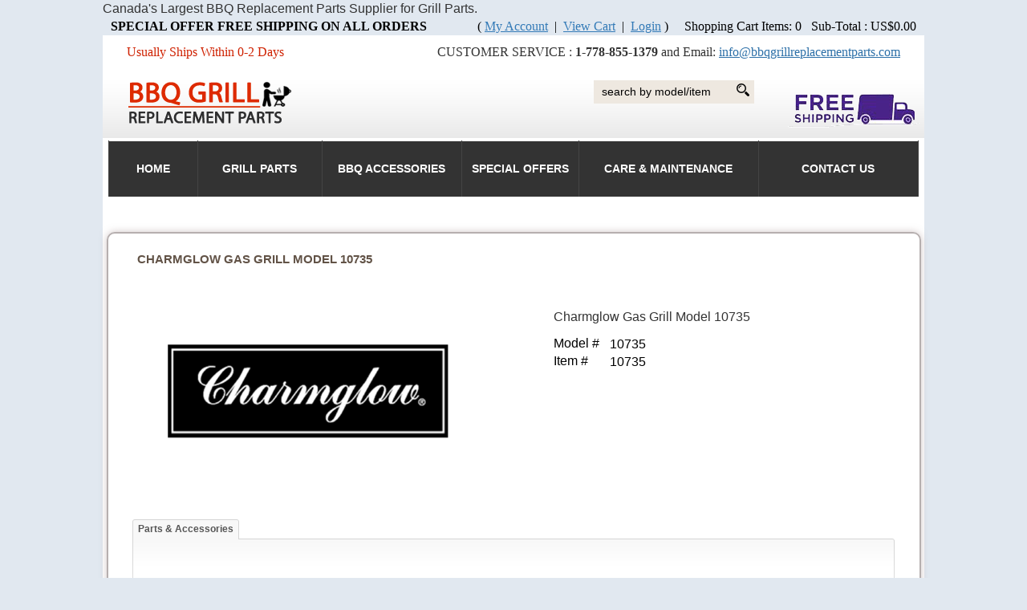

--- FILE ---
content_type: text/html
request_url: https://www.bbqgrillreplacementparts.com/shopexd.asp?id=21056
body_size: 9552
content:
<!DOCTYPE html>
<head>
  
    <base href="https://www.bbqgrillreplacementparts.com/" />
<meta http-equiv="Content-Type" content="text/html; charset=UTF-8" />
<meta http-equiv="X-UA-Compatible" content="IE=edge">
	  <title>Charmglow BBQ Replacement Parts - Grill Parts</title>
<meta name="description" content="BBQ Grill Replacement Parts For All Major Brands of Grills" />
<meta name="keywords" content="Coleman BBQ &amp; Grill Replacement Parts" />
    	  
          <meta name="robots" content="INDEX,FOLLOW" />
		  <meta name="viewport" content="width=device-width, initial-scale=1" />
  
	<link rel="stylesheet" type="text/css" media="all" href="templates/bbq7/css/layout.css" />
	<link rel="stylesheet" type="text/css" media="all" href="templates/bbq7/css/menu.css" />
	<link rel="stylesheet" type="text/css" media="all" href="templates/bbq7/css/shop700.css" />   
	<link rel="stylesheet" type="text/css" media="all" href="templates/bbq7/css/bbq.css" /><!--[if IE 9]>
        <link rel="stylesheet" type="text/css" href="templates/bbq7/css/ie9only.css" />
<![endif]-->
<!--[if lt IE 9]>
        <link rel="stylesheet" type="text/css" href="templates/bbq7/css/ie8-and-down.css" />
<![endif]-->
<!--[if lt IE 8]>
        <link rel="stylesheet" type="text/css" href="templates/bbq7/css/ie7-and-down.css" />
<![endif]-->
	<script language="javascript" type="text/javascript">
	<!--
		function clearfield(pform){
	if (pform.keyword.value == "search by model/item")
		pform.keyword.value = "";
	}
	-->
	</script>
	<script language="javascript" type="text/javascript">
	<!--
	function toggleMe(a){
	  var e=document.getElementById(a);
	  //if(!e)return true;
	  if(e.style.display=="none"){
		e.style.display="block"
	  } else {
		e.style.display="none"
	  }
	  //return true;
	}
	-->
	</script>
	<script language="javascript" type="text/javascript">
	<!--
	function checkjavascriptstatus(){
	   var checkingurl="shopcheckjavascript.asp";
	   var pars = '';
	   var url = checkingurl + '?' + pars;
	   new Ajax.Request(url, {method: 'post',
					   onSuccess: function(transport) {
					   }
					   }); 
	}
	-->
	</script>
	<!--<noscript>not support</noscript>-->
	<script language="javascript" type="text/javascript" src="js/vs350.js"></script>
	<script language="javascript" type="text/javascript" src="js/dropdown1.js"></script>
	<!-- <script language="javascript" type="text/javascript" src="js/contentslider.js"></script>
    <script language="javascript" type="text/javascript" src="js/tabcontent700.js"></script> -->
    <script language="javascript" type="text/javascript" src="js/shopajaxsearch.js"></script>
    <script language="javascript" type="text/javascript" src="shopcheckjavascript.asp"></script>
	
          <!-- Enhancement: To include TYNT -->
        
     
<script type="text/javascript" src="https://www.google.com/jsapi"></script>
<script type="text/javascript">
<!--

  google.load("jquery", "1.5.1");

  google.load("prototype", "1.7.0.0");

  google.setOnLoadCallback(function() {
  });
-->
</script>
    <!-- Enhancement: To include TYNT -->
</head><body><div class="main21"> 
<div class="topline">Canada&#39;s Largest BBQ Replacement Parts Supplier for Grill Parts.</div>
<div class="welcome cart" >
             	 Shopping Cart Items: 0
&nbsp;&nbsp;Sub-Total : 
US$0.00
                </div>
                <div class="welcome cart email_cont" style="float: left;"><strong>SPECIAL OFFER FREE SHIPPING ON ALL ORDERS</strong></div>
                <div class="welcome cart" style="float: right;">
             		<span style="float: right;"> 
(
<a href="shopcustadmin.asp&#10;">My Account</a> &nbsp;|&nbsp;
<a href="shopaddtocart.asp&#10;">View Cart</a> &nbsp;|&nbsp;
<a href="shopcustadminlogin.asp">Login</a>
) 
</span>
                </div></div>
                <div class="cl"></div>
<div class="main_cont">
<div class="main22">
	<div id="wrap">
	

 
		<!-- BEGIN HEADER -->
  <div class="header">
  
    <div class="call_cont">CUSTOMER SERVICE : <strong>1-778-855-1379</strong> and  Email: <a href="mailto:info@bbqgrillreplacementparts.com" title="Email us"> info@bbqgrillreplacementparts.com</a></div>
    <div class="email_cont">Usually Ships Within 0-2 Days </div>
 
    <div class="cl"></div>
    <div class="logo"><a href="default.asp" title="BBQ Grill Replacement Parts, Grill Parts, Grilling Tools and Accessories in USA, Canada."><img src="images/logo.png" alt="Canada&#39;s BBQ Replacement Parts Store for Barbecue Grills" /></a></div>
    <div class="slogo"><a href="https://www.bbqgrillreplacementparts.com/"><img src="images/free-shipping-on-all-grill-parts.gif" width="167" alt="0.00 shipping offer" title="0.00 shipping offer grill parts"></a></div>
    <div class="search"><form method="post" action="shopsearch.asp?search=Yes" id="customform3" name="customform3">
        <div class="search"><input type="image" src="images/search_icon.png" alt="Submit" class="search_icon">           <input type="text" class="searchfield" name="keyword" size="60" value="search by model/item" onclick="clearfield(this.form)">

        </div>
      </form>
      
      </div>
     
      
      <div class="cl"></div>
    
  </div>
		
		<!-- END HEADER -->
        
        
		<!-- BEGIN CONTENT -->
		<div id="content">
		
            <div class="topmenu" id="myTopmenu">
  <a id="vp_horomenu" class="menu_table" class="center_bg"><table id="nav" border="0" cellpadding="0" cellspacing="0"><tr>
<td class="nav_left"></td>
<td class="nav_center" align="center">
<table id="horiz_nav" border="0"><tr>
<td width="65px" class="tdc1">
<a href="default.asp" target="_self">HOME</a>
</td>
<td width="90px" class="tdc2">
<a href="bbqparts.asp" target="_self">Grill Parts</a>
</td>
<td width="70px" class="tdc3">
<a href="shopdisplaycategories.asp?id=22" target="_self"> BBQ Accessories</a>
</td>
<td width="85px" class="tdc4">
<a href="shopdisplayproducts.asp?id=87" target="_self">Special Offers</a>
</td>
<td width="130px" class="tdc5">
<a href="shopcontent.asp?type=Grill-Care-and-Maintenance" target="_self">Care & Maintenance</a>
</td>
<td width="115px" class="tdc6">
<a href="shopcustcontact.asp" target="_self">Contact Us</a>
</td>
</tr></table>
</td>
<td class="nav_right"></td>
</tr></table>
</a>
  
  <a href="javascript:void(0);" class="icon" onclick="myFunction()">&#9776;</a>
</div>
<script>
function myFunction() {
  var x = document.getElementById("myTopmenu");
  if (x.className === "topmenu") {
    x.className += " responsive";
  } else {
    x.className = "topmenu";
  }
}
</script>
            
            <!-- WELCOMEBOX STRETCH -->
            <div id="vp_welcomeboxstretch">
          <!--  <div class="utility-bar">
            	<div class="welcome" style="float: left;">
             		                </div>
                <div class="cart_summary" style="float: right;">
                	
   <form method="post" action="shopsearch.asp?search=Yes" id="customform3" name="customform3">
   <div>

     <input type="text" class="searchfield" name="keyword" size="19" value="search by model/item" onclick="clearfield(this.form)" />

     <input type="submit" class="submitbtn" value="Go" />

   </div>
   <span id="customresultlist" class="searchresultwrapper"></span>
   </form>
                </div>
				<div style="clear: both;"></div>    
            </div>
            </div>-->
            <!-- END WELCOMEBOX STRETCH -->
			<!-- content columns -->
			
            <div class="columns">
				
                					<div id="vp_leftsidebox"></div>
               				<!-- main content -->
				<div id="main">
                					<!-- END SHOPPAGE_HEADER.HTM -->
<div class="breadcrumb">
	
</div>
<table class="prod_border_table" width="100%" border="0" cellpadding="0" cellspacing="0">
  		<tbody><tr><td class="td1">

			<table class="table1" width="100%" border="0" cellpadding="0" cellspacing="0">

				<tbody><tr><td class="td2">

					<table class="table2" width="100%" border="0" cellpadding="0" cellspacing="0">

						<tbody><tr><td class="td3">

							<table class="table3" width="100%" border="0" cellpadding="0" cellspacing="0">

								<tbody><tr><td class="prod_border_td"> 
<h1>Charmglow  Gas Grill Model 10735</h1>
<div id="productexd">
	<div id="productexdleft">

<script language="javascript" type="text/javascript" src="js/jqzoom.pack.1.0.1.js"></script>
<script type="text/javascript" language="javascript">
<!--
function switchImgEx(BigimgName,SmallimgName,Id) {
	jQuery('#i'+Id).attr('href', BigimgName);
	jQuery('a.IMGZOOM #'+Id).attr('src', SmallimgName);
}

-->
</script>
<script language="Javascript" type="text/javascript">
<!--
jQuery(document).ready(function(){
    var options = {
        zoomWidth: 280,
        zoomHeight: 270,
        xOffset: 25,
        yOffset: -40,
        title: false,
        position: "right"
};
	jQuery(".IMGZOOM").jqzoom(options);
});
-->
</script>

<script language="javascript" type="text/javascript" src="js/highslide/highslide.js"></script>
<script type="text/javascript" language="javascript">
<!--
hs.graphicsDir = 'js/highslide/graphics/';
// 156248d2eb4316b832735a07aa6d0541
-->
</script>
<table class="image_wrapper" cellspacing="2" cellpadding="0" border="0"><tr><td valign='top' align='center'><div class='bdr'><a class="IMGZOOM" id="ipimage21056" href=""><img class="main_image" id="pimage21056" name="pimage21056" src="images/charmglow_375x250.png" alt="Charmglow  Gas Grill Model 10735"></a></div></td></tr><tr><td valign='top' class="subimg"></td></tr></table>
        
		
		
	</div>
	<div id="productexdright">
		<div class="productdesc">           
			Charmglow  Gas Grill Model 10735
		</div>
			<span class="productinfolabel">Model #</span><span class="productinfodetails">10735</span><div class="cb"></div>
			<span class="productinfolabel">Item #</span><span class="productinfodetails">10735</span><div class="cb"></div>
			
		<div class="productoptions">
            
		</div>
	</div>
	<div id="productexdbottom">

<link rel="stylesheet" type="text/css" href="stylesheets/tabcontent700.css" />
<script language="javascript" type="text/javascript" src="js/tabcontent700.js"></script>
<ul id="producttabs" class="shadetabs">
<li><a href="#" rel="xparts" class="selected"><span>Parts & Accessories</span></a></li>
<div class="cb"></div>
</ul>

        <div  class="tab_content_container">
           <div class="tab_content_left_border" ></div>	

           <div id="xparts" class="tabcontent content_padding">
<span class='fontbold'></span><br /><br />
<form action="shopaddtocart.asp" method="post"><table width="100%" border="0" cellspacing="0" cellpadding="0" class="productsummary">
  <tr>
    <td class="box-top-left"></td>
    <td class="box-border-top"></td>
    <td class="box-top-right"></td>
  </tr>
  <tr>
    <td class="box-border-left">&nbsp;</td>
    <td>
    
    <table width="100%" border="0" cellspacing="2" cellpadding="2">
              <tr>
                <td width="3%" valign="top">
                </td>
                <td width="15%" valign="top"> 
				<div class="prodimgbbq popbox"  id="num36482">
                	<a href="shopexd.asp?id=36482&sid=21056"><img src="images/58034 Weber 8834 Gourmet BBQ System Sear Grate-150.jpg" width='80' height='80' border='0'></a> 
                </div>    
                </td>
                <td width="82%" valign="top" align="left">
                    <div class="inflistbbq">
                 		<div class="pricebbq7">Our Price: $64.50</div>
                 		<div class="savebbq7">Savings: $12.00</div>
    				</div>
                	<div class="namesku">
                        <div class="prodnamebbq">Weber 58034 Gourmet BBQ System Sear Grate</div>
                        <p>SKU # 58034</p>
                    </div>
					<div class="stnd">58034 Weber Gourmet BBQ System Sear Grate <br />
Weber Gourmet BBQ System Hinged Cooking Sear Grate Insert </div>
                    <div class="moreinf1">
                    	<div class="fontbold">Quantity :</div>
                        <div class="orderbbq">

<input class="txtfield" type="text" size="2" maxlength="3" name="quantity" value="1" />
<input class="imgbtn" src="templates/default-2cols/images/order-now-btn.gif" type="image" />
<input type="hidden" name="productid" value="36482" />
                        	
                        </div>
                    	<a class="moreinf" href="shopexd.asp?id=36482&sid=21056">&nbsp;</a>
                   </div>
				</td>
              </tr>
            </table>
		  
          
</td>
    <td class="box-border-right">&nbsp;</td>
  </tr>
  <tr>
    <td class="box-bottom-left"></td>
    <td class="box-border-bottom"></td>
    <td class="box-bottom-right"></td>
  </tr>
</table>              
</form><form action="shopaddtocart.asp" method="post"><table width="100%" border="0" cellspacing="0" cellpadding="0" class="productsummary">
  <tr>
    <td class="box-top-left"></td>
    <td class="box-border-top"></td>
    <td class="box-top-right"></td>
  </tr>
  <tr>
    <td class="box-border-left">&nbsp;</td>
    <td>
    
    <table width="100%" border="0" cellspacing="2" cellpadding="2">
              <tr>
                <td width="3%" valign="top">
                </td>
                <td width="15%" valign="top"> 
				<div class="prodimgbbq popbox"  id="num36488">
                	<a href="shopexd.asp?id=36488&sid=21056"><img src="images/Weber 8840 Gourmet Barbeque System Korean Barbeque Insert-150.jpg" width='80' height='80' border='0'></a> 
                </div>    
                </td>
                <td width="82%" valign="top" align="left">
                    <div class="inflistbbq">
                 		<div class="pricebbq7">Our Price: $59.85</div>
                 		<div class="savebbq7">Savings: $9.99</div>
    				</div>
                	<div class="namesku">
                        <div class="prodnamebbq">Weber 8840 Gourmet Barbeque System Korean Barbeque Insert</div>
                        <p>SKU # 58040</p>
                    </div>
					<div class="stnd">Replacement Weber 8840 Gourmet Barbeque System Korean Barbeque Insert </div>
                    <div class="moreinf1">
                    	<div class="fontbold">Quantity :</div>
                        <div class="orderbbq">

<input type="text" value="0" name="quantity" maxlength="3" size="2" class="txtfield"/>
<img src="templates/default-2cols/images/order-now-btn.gif" class="imgbtn"/>

<input type="hidden" name="productid" value="36488" />
                        	
                        </div>
                    	<a class="moreinf" href="shopexd.asp?id=36488&sid=21056">&nbsp;</a>
                   </div>
				</td>
              </tr>
            </table>
		  
          
</td>
    <td class="box-border-right">&nbsp;</td>
  </tr>
  <tr>
    <td class="box-bottom-left"></td>
    <td class="box-border-bottom"></td>
    <td class="box-bottom-right"></td>
  </tr>
</table>              
</form><form action="shopaddtocart.asp" method="post"><table width="100%" border="0" cellspacing="0" cellpadding="0" class="productsummary">
  <tr>
    <td class="box-top-left"></td>
    <td class="box-border-top"></td>
    <td class="box-top-right"></td>
  </tr>
  <tr>
    <td class="box-border-left">&nbsp;</td>
    <td>
    
    <table width="100%" border="0" cellspacing="2" cellpadding="2">
              <tr>
                <td width="3%" valign="top">
                </td>
                <td width="15%" valign="top"> 
				<div class="prodimgbbq popbox"  id="num36221">
                	<a href="shopexd.asp?id=36221&sid=21056"><img src="images/Teflon-BBQ-Grill-Mat-150.jpg" width='80' height='80' border='0'></a> 
                </div>    
                </td>
                <td width="82%" valign="top" align="left">
                    <div class="inflistbbq">
                 		<div class="pricebbq7">Our Price: $19.95</div>
                 		<div class="savebbq7">Savings: $13.55</div>
    				</div>
                	<div class="namesku">
                        <div class="prodnamebbq">Non-stick Surface, Reusable BBQ Grill Mat, Set of 3</div>
                        <p>SKU # 50458</p>
                    </div>
					<div class="stnd">Non-stick Surface, Reusable BBQ Grill Mat, Set of 3 </div>
                    <div class="moreinf1">
                    	<div class="fontbold">Quantity :</div>
                        <div class="orderbbq">

<input class="txtfield" type="text" size="2" maxlength="3" name="quantity" value="1" />
<input class="imgbtn" src="templates/default-2cols/images/order-now-btn.gif" type="image" />
<input type="hidden" name="productid" value="36221" />
                        	
                        </div>
                    	<a class="moreinf" href="shopexd.asp?id=36221&sid=21056">&nbsp;</a>
                   </div>
				</td>
              </tr>
            </table>
		  
          
</td>
    <td class="box-border-right">&nbsp;</td>
  </tr>
  <tr>
    <td class="box-bottom-left"></td>
    <td class="box-border-bottom"></td>
    <td class="box-bottom-right"></td>
  </tr>
</table>              
</form><form action="shopaddtocart.asp" method="post"><table width="100%" border="0" cellspacing="0" cellpadding="0" class="productsummary">
  <tr>
    <td class="box-top-left"></td>
    <td class="box-border-top"></td>
    <td class="box-top-right"></td>
  </tr>
  <tr>
    <td class="box-border-left">&nbsp;</td>
    <td>
    
    <table width="100%" border="0" cellspacing="2" cellpadding="2">
              <tr>
                <td width="3%" valign="top">
                </td>
                <td width="15%" valign="top"> 
				<div class="prodimgbbq popbox"  id="num36481">
                	<a href="shopexd.asp?id=36481&sid=21056"><img src="images/BBQ-Grill-Pan-150.jpg" width='80' height='80' border='0'></a> 
                </div>    
                </td>
                <td width="82%" valign="top" align="left">
                    <div class="inflistbbq">
                 		<div class="pricebbq7">Our Price: $29.50</div>
                 		<div class="savebbq7">Savings: $7.00</div>
    				</div>
                	<div class="namesku">
                        <div class="prodnamebbq">Beer Can Chicken Includes Rack, Canister &amp; Drip Pan</div>
                        <p>SKU # 50460</p>
                    </div>
					<div class="stnd">The healthier way to roast Beer Can chicken! Grill poultry to tender perfection! </div>
                    <div class="moreinf1">
                    	<div class="fontbold">Quantity :</div>
                        <div class="orderbbq">

<input class="txtfield" type="text" size="2" maxlength="3" name="quantity" value="1" />
<input class="imgbtn" src="templates/default-2cols/images/order-now-btn.gif" type="image" />
<input type="hidden" name="productid" value="36481" />
                        	
                        </div>
                    	<a class="moreinf" href="shopexd.asp?id=36481&sid=21056">&nbsp;</a>
                   </div>
				</td>
              </tr>
            </table>
		  
          
</td>
    <td class="box-border-right">&nbsp;</td>
  </tr>
  <tr>
    <td class="box-bottom-left"></td>
    <td class="box-border-bottom"></td>
    <td class="box-bottom-right"></td>
  </tr>
</table>              
</form><form action="shopaddtocart.asp" method="post"><table width="100%" border="0" cellspacing="0" cellpadding="0" class="productsummary">
  <tr>
    <td class="box-top-left"></td>
    <td class="box-border-top"></td>
    <td class="box-top-right"></td>
  </tr>
  <tr>
    <td class="box-border-left">&nbsp;</td>
    <td>
    
    <table width="100%" border="0" cellspacing="2" cellpadding="2">
              <tr>
                <td width="3%" valign="top">
                </td>
                <td width="15%" valign="top"> 
				<div class="prodimgbbq popbox"  id="num36216">
                	<a href="shopexd.asp?id=36216&sid=21056"><img src="images/himalayan-cooking-salt-slab-150.jpg" width='80' height='80' border='0'></a> 
                </div>    
                </td>
                <td width="82%" valign="top" align="left">
                    <div class="inflistbbq">
                 		<div class="pricebbq7">Our Price: $34.50</div>
                 		<div class="savebbq7">Savings: $15.35</div>
    				</div>
                	<div class="namesku">
                        <div class="prodnamebbq">Replacement American Fire Gas Himalayan Salt Plate, 8&quot; X 8&quot; X 2&quot;</div>
                        <p>SKU # 50882</p>
                    </div>
					<div class="stnd">Replacement American Fire Gas Himalayan Salt Plate, 8" X 8" X 2" </div>
                    <div class="moreinf1">
                    	<div class="fontbold">Quantity :</div>
                        <div class="orderbbq">

<input class="txtfield" type="text" size="2" maxlength="3" name="quantity" value="1" />
<input class="imgbtn" src="templates/default-2cols/images/order-now-btn.gif" type="image" />
<input type="hidden" name="productid" value="36216" />
                        	
                        </div>
                    	<a class="moreinf" href="shopexd.asp?id=36216&sid=21056">&nbsp;</a>
                   </div>
				</td>
              </tr>
            </table>
		  
          
</td>
    <td class="box-border-right">&nbsp;</td>
  </tr>
  <tr>
    <td class="box-bottom-left"></td>
    <td class="box-border-bottom"></td>
    <td class="box-bottom-right"></td>
  </tr>
</table>              
</form><form action="shopaddtocart.asp" method="post"><table width="100%" border="0" cellspacing="0" cellpadding="0" class="productsummary">
  <tr>
    <td class="box-top-left"></td>
    <td class="box-border-top"></td>
    <td class="box-top-right"></td>
  </tr>
  <tr>
    <td class="box-border-left">&nbsp;</td>
    <td>
    
    <table width="100%" border="0" cellspacing="2" cellpadding="2">
              <tr>
                <td width="3%" valign="top">
                </td>
                <td width="15%" valign="top"> 
				<div class="prodimgbbq popbox"  id="num36215">
                	<a href="shopexd.asp?id=36215&sid=21056"><img src="images/Himalayan-Salt-Tile-12x12x2-150.jpg" width='80' height='80' border='0'></a> 
                </div>    
                </td>
                <td width="82%" valign="top" align="left">
                    <div class="inflistbbq">
                 		<div class="pricebbq7">Our Price: $43.50</div>
                 		<div class="savebbq7">Savings: $12.69</div>
    				</div>
                	<div class="namesku">
                        <div class="prodnamebbq">Replacement American Fire Gas Himalayan Salt Plate, 12&quot; X 8&quot; X 2&quot;</div>
                        <p>SKU # 51282</p>
                    </div>
					<div class="stnd">Replacement American Fire Gas Himalayan Salt Plate, 12" X 8" X 2" </div>
                    <div class="moreinf1">
                    	<div class="fontbold">Quantity :</div>
                        <div class="orderbbq">

<input class="txtfield" type="text" size="2" maxlength="3" name="quantity" value="1" />
<input class="imgbtn" src="templates/default-2cols/images/order-now-btn.gif" type="image" />
<input type="hidden" name="productid" value="36215" />
                        	
                        </div>
                    	<a class="moreinf" href="shopexd.asp?id=36215&sid=21056">&nbsp;</a>
                   </div>
				</td>
              </tr>
            </table>
		  
          
</td>
    <td class="box-border-right">&nbsp;</td>
  </tr>
  <tr>
    <td class="box-bottom-left"></td>
    <td class="box-border-bottom"></td>
    <td class="box-bottom-right"></td>
  </tr>
</table>              
</form><form action="shopaddtocart.asp" method="post"><table width="100%" border="0" cellspacing="0" cellpadding="0" class="productsummary">
  <tr>
    <td class="box-top-left"></td>
    <td class="box-border-top"></td>
    <td class="box-top-right"></td>
  </tr>
  <tr>
    <td class="box-border-left">&nbsp;</td>
    <td>
    
    <table width="100%" border="0" cellspacing="2" cellpadding="2">
              <tr>
                <td width="3%" valign="top">
                </td>
                <td width="15%" valign="top"> 
				<div class="prodimgbbq popbox"  id="num36214">
                	<a href="shopexd.asp?id=36214&sid=21056"><img src="images/SaltPlate-Porcelain-Coated-Steel-Salt-Plate-Holder-150.jpg" width='80' height='80' border='0'></a> 
                </div>    
                </td>
                <td width="82%" valign="top" align="left">
                    <div class="inflistbbq">
                 		<div class="pricebbq7">Our Price: $54.85</div>
                 		<div class="savebbq7">Savings: $23.65</div>
    				</div>
                	<div class="namesku">
                        <div class="prodnamebbq">Replacement American Fire Gas Himalayan Salt Plate and Holder Set, 8&quot; X 8&quot; X 2&quot;</div>
                        <p>SKU # 50882SRMH</p>
                    </div>
					<div class="stnd">Repair American Fire Gas Himalayan Salt Plate and Holder Set, 8" X 8" X 2" </div>
                    <div class="moreinf1">
                    	<div class="fontbold">Quantity :</div>
                        <div class="orderbbq">

<input class="txtfield" type="text" size="2" maxlength="3" name="quantity" value="1" />
<input class="imgbtn" src="templates/default-2cols/images/order-now-btn.gif" type="image" />
<input type="hidden" name="productid" value="36214" />
                        	
                        </div>
                    	<a class="moreinf" href="shopexd.asp?id=36214&sid=21056">&nbsp;</a>
                   </div>
				</td>
              </tr>
            </table>
		  
          
</td>
    <td class="box-border-right">&nbsp;</td>
  </tr>
  <tr>
    <td class="box-bottom-left"></td>
    <td class="box-border-bottom"></td>
    <td class="box-bottom-right"></td>
  </tr>
</table>              
</form><form action="shopaddtocart.asp" method="post"><table width="100%" border="0" cellspacing="0" cellpadding="0" class="productsummary">
  <tr>
    <td class="box-top-left"></td>
    <td class="box-border-top"></td>
    <td class="box-top-right"></td>
  </tr>
  <tr>
    <td class="box-border-left">&nbsp;</td>
    <td>
    
    <table width="100%" border="0" cellspacing="2" cellpadding="2">
              <tr>
                <td width="3%" valign="top">
                </td>
                <td width="15%" valign="top"> 
				<div class="prodimgbbq popbox"  id="num36213">
                	<a href="shopexd.asp?id=36213&sid=21056"><img src="images/SaltPlate-Porcelain-Coated-Steel-Salt-Plate-Holder-150.jpg" width='80' height='80' border='0'></a> 
                </div>    
                </td>
                <td width="82%" valign="top" align="left">
                    <div class="inflistbbq">
                 		<div class="pricebbq7">Our Price: $73.50</div>
                 		<div class="savebbq7">Savings: $23.00</div>
    				</div>
                	<div class="namesku">
                        <div class="prodnamebbq">Replacement American Fire Gas Himalayan Salt Plate and Holder Set, 12&quot; X 8&quot; X 2&quot;</div>
                        <p>SKU # 51282SRMH</p>
                    </div>
					<div class="stnd">American Fire Gas Himalayan Replacement Salt Plate and Holder Set, 12" X 8" X 2" </div>
                    <div class="moreinf1">
                    	<div class="fontbold">Quantity :</div>
                        <div class="orderbbq">

<input class="txtfield" type="text" size="2" maxlength="3" name="quantity" value="1" />
<input class="imgbtn" src="templates/default-2cols/images/order-now-btn.gif" type="image" />
<input type="hidden" name="productid" value="36213" />
                        	
                        </div>
                    	<a class="moreinf" href="shopexd.asp?id=36213&sid=21056">&nbsp;</a>
                   </div>
				</td>
              </tr>
            </table>
		  
          
</td>
    <td class="box-border-right">&nbsp;</td>
  </tr>
  <tr>
    <td class="box-bottom-left"></td>
    <td class="box-border-bottom"></td>
    <td class="box-bottom-right"></td>
  </tr>
</table>              
</form><form action="shopaddtocart.asp" method="post"><table width="100%" border="0" cellspacing="0" cellpadding="0" class="productsummary">
  <tr>
    <td class="box-top-left"></td>
    <td class="box-border-top"></td>
    <td class="box-top-right"></td>
  </tr>
  <tr>
    <td class="box-border-left">&nbsp;</td>
    <td>
    
    <table width="100%" border="0" cellspacing="2" cellpadding="2">
              <tr>
                <td width="3%" valign="top">
                </td>
                <td width="15%" valign="top"> 
				<div class="prodimgbbq popbox"  id="num36220">
                	<a href="shopexd.asp?id=36220&sid=21056"><img src="images/Himalayan-Salt-Block-Metal-Holder12x8x2-150.jpg" width='80' height='80' border='0'></a> 
                </div>    
                </td>
                <td width="82%" valign="top" align="left">
                    <div class="inflistbbq">
                 		<div class="pricebbq7">Our Price: $19.85</div>
    				</div>
                	<div class="namesku">
                        <div class="prodnamebbq">Replacement American Fire Gas Himalayan Salt Block Metal Holder, 8&quot; X 8&quot; X 2&quot;</div>
                        <p>SKU # 50882MH</p>
                    </div>
					<div class="stnd">Replacement American Fire Gas Himalayan Salt Block Metal Holder, 8" X 8" X 2" </div>
                    <div class="moreinf1">
                    	<div class="fontbold">Quantity :</div>
                        <div class="orderbbq">

<input class="txtfield" type="text" size="2" maxlength="3" name="quantity" value="1" />
<input class="imgbtn" src="templates/default-2cols/images/order-now-btn.gif" type="image" />
<input type="hidden" name="productid" value="36220" />
                        	
                        </div>
                    	<a class="moreinf" href="shopexd.asp?id=36220&sid=21056">&nbsp;</a>
                   </div>
				</td>
              </tr>
            </table>
		  
          
</td>
    <td class="box-border-right">&nbsp;</td>
  </tr>
  <tr>
    <td class="box-bottom-left"></td>
    <td class="box-border-bottom"></td>
    <td class="box-bottom-right"></td>
  </tr>
</table>              
</form><form action="shopaddtocart.asp" method="post"><table width="100%" border="0" cellspacing="0" cellpadding="0" class="productsummary">
  <tr>
    <td class="box-top-left"></td>
    <td class="box-border-top"></td>
    <td class="box-top-right"></td>
  </tr>
  <tr>
    <td class="box-border-left">&nbsp;</td>
    <td>
    
    <table width="100%" border="0" cellspacing="2" cellpadding="2">
              <tr>
                <td width="3%" valign="top">
                </td>
                <td width="15%" valign="top"> 
				<div class="prodimgbbq popbox"  id="num36219">
                	<a href="shopexd.asp?id=36219&sid=21056"><img src="images/Himalayan-Salt-Block-Metal-Holder12x8x2-150.jpg" width='80' height='80' border='0'></a> 
                </div>    
                </td>
                <td width="82%" valign="top" align="left">
                    <div class="inflistbbq">
                 		<div class="pricebbq7">Our Price: $22.85</div>
                 		<div class="savebbq7">Savings: $16.65</div>
    				</div>
                	<div class="namesku">
                        <div class="prodnamebbq">Replacement American Fire Gas Himalayan Salt Block Metal Holder, 12&quot; X 8&quot; X 2&quot;</div>
                        <p>SKU # 51282MH</p>
                    </div>
					<div class="stnd">Replacement American Fire Gas Himalayan Salt Block Metal Holder, 12" X 8" X 2" </div>
                    <div class="moreinf1">
                    	<div class="fontbold">Quantity :</div>
                        <div class="orderbbq">

<input class="txtfield" type="text" size="2" maxlength="3" name="quantity" value="1" />
<input class="imgbtn" src="templates/default-2cols/images/order-now-btn.gif" type="image" />
<input type="hidden" name="productid" value="36219" />
                        	
                        </div>
                    	<a class="moreinf" href="shopexd.asp?id=36219&sid=21056">&nbsp;</a>
                   </div>
				</td>
              </tr>
            </table>
		  
          
</td>
    <td class="box-border-right">&nbsp;</td>
  </tr>
  <tr>
    <td class="box-bottom-left"></td>
    <td class="box-border-bottom"></td>
    <td class="box-bottom-right"></td>
  </tr>
</table>              
</form><form action="shopaddtocart.asp" method="post"><table width="100%" border="0" cellspacing="0" cellpadding="0" class="productsummary">
  <tr>
    <td class="box-top-left"></td>
    <td class="box-border-top"></td>
    <td class="box-top-right"></td>
  </tr>
  <tr>
    <td class="box-border-left">&nbsp;</td>
    <td>
    
    <table width="100%" border="0" cellspacing="2" cellpadding="2">
              <tr>
                <td width="3%" valign="top">
                </td>
                <td width="15%" valign="top"> 
				<div class="prodimgbbq popbox"  id="num36654">
                	<a href="shopexd.asp?id=36654&sid=21056"><img src="images/18-Barbecue-Cleaner-Tools-3-Stainless-Steel-Bristles-150-58041.jpg" width='80' height='80' border='0'></a> 
                </div>    
                </td>
                <td width="82%" valign="top" align="left">
                    <div class="inflistbbq">
                 		<div class="pricebbq7">Our Price: $14.85</div>
                 		<div class="savebbq7">Savings: $8.04</div>
    				</div>
                	<div class="namesku">
                        <div class="prodnamebbq">18&quot;- 3 in 1 Stainless Steel Brushes - Heavy Duty Barbecue Cleaner Tools, Perfect for Weber Charcoal, Charbroil, Gas, Electric, Smoker &amp; Infrared BBQ Grills + Nylong Bag</div>
                        <p>SKU # 58041</p>
                    </div>
					<div class="stnd">18"- 3 in 1 Stainless Steel Brushes - Heavy Duty Barbecue Cleaner Tools, Perfect for Weber Charcoal, Charbroil, Gas, Electric, Smoker &amp; Infrared BBQ Grills + Nylong Bag </div>
                    <div class="moreinf1">
                    	<div class="fontbold">Quantity :</div>
                        <div class="orderbbq">

<input class="txtfield" type="text" size="2" maxlength="3" name="quantity" value="1" />
<input class="imgbtn" src="templates/default-2cols/images/order-now-btn.gif" type="image" />
<input type="hidden" name="productid" value="36654" />
                        	
                        </div>
                    	<a class="moreinf" href="shopexd.asp?id=36654&sid=21056">&nbsp;</a>
                   </div>
				</td>
              </tr>
            </table>
		  
          
</td>
    <td class="box-border-right">&nbsp;</td>
  </tr>
  <tr>
    <td class="box-bottom-left"></td>
    <td class="box-border-bottom"></td>
    <td class="box-bottom-right"></td>
  </tr>
</table>              
</form><form action="shopaddtocart.asp" method="post"><table width="100%" border="0" cellspacing="0" cellpadding="0" class="productsummary">
  <tr>
    <td class="box-top-left"></td>
    <td class="box-border-top"></td>
    <td class="box-top-right"></td>
  </tr>
  <tr>
    <td class="box-border-left">&nbsp;</td>
    <td>
    
    <table width="100%" border="0" cellspacing="2" cellpadding="2">
              <tr>
                <td width="3%" valign="top">
                </td>
                <td width="15%" valign="top"> 
				<div class="prodimgbbq popbox"  id="num36665">
                	<a href="shopexd.asp?id=36665&sid=21056"><img src="images/15INCH-Barbecue-Grill-Brush-Stainless-Steel-58042-150.jpg" width='80' height='80' border='0'></a> 
                </div>    
                </td>
                <td width="82%" valign="top" align="left">
                    <div class="inflistbbq">
                 		<div class="pricebbq7">Our Price: $15.80</div>
                 		<div class="savebbq7">Savings: $13.70</div>
    				</div>
                	<div class="namesku">
                        <div class="prodnamebbq">15&quot; - Barbecue 3 Sides Grill Brush, Stainless Steel Barbecue Grill Brush for Big Green Egg Charcoal, Charbroil, Gas, Electric, Smoker, Weber &amp; Infrared BBQ Grills + Nylong Bag </div>
                        <p>SKU # 58042</p>
                    </div>
					<div class="stnd">15" - Barbecue 3 Sides Grill Brush, Stainless Steel Barbecue Grill Brush for Big Green Egg Charcoal, Charbroil, Gas, Electric, Smoker, Weber &amp; Infrared BBQ Grills + Nylong Bag </div>
                    <div class="moreinf1">
                    	<div class="fontbold">Quantity :</div>
                        <div class="orderbbq">

<input class="txtfield" type="text" size="2" maxlength="3" name="quantity" value="1" />
<input class="imgbtn" src="templates/default-2cols/images/order-now-btn.gif" type="image" />
<input type="hidden" name="productid" value="36665" />
                        	
                        </div>
                    	<a class="moreinf" href="shopexd.asp?id=36665&sid=21056">&nbsp;</a>
                   </div>
				</td>
              </tr>
            </table>
		  
          
</td>
    <td class="box-border-right">&nbsp;</td>
  </tr>
  <tr>
    <td class="box-bottom-left"></td>
    <td class="box-border-bottom"></td>
    <td class="box-bottom-right"></td>
  </tr>
</table>              
</form><form action="shopaddtocart.asp" method="post"><table width="100%" border="0" cellspacing="0" cellpadding="0" class="productsummary">
  <tr>
    <td class="box-top-left"></td>
    <td class="box-border-top"></td>
    <td class="box-top-right"></td>
  </tr>
  <tr>
    <td class="box-border-left">&nbsp;</td>
    <td>
    
    <table width="100%" border="0" cellspacing="2" cellpadding="2">
              <tr>
                <td width="3%" valign="top">
                </td>
                <td width="15%" valign="top"> 
				<div class="prodimgbbq popbox"  id="num36810">
                	<a href="shopexd.asp?id=36810&sid=21056"><img src="images/Barbecue-Cleaner-Tools-Accessories-Outdoor-Kitchen-Wire-Bristles-Cleaning-Grates-150.jpg" width='80' height='80' border='0'></a> 
                </div>    
                </td>
                <td width="82%" valign="top" align="left">
                    <div class="inflistbbq">
                 		<div class="pricebbq7">Our Price: $15.95</div>
                 		<div class="savebbq7">Savings: $3.55</div>
    				</div>
                	<div class="namesku">
                        <div class="prodnamebbq">18&quot;- 3 in 1 Metal Clip Stainless Steel Brushes - Heavy Duty Barbecue Cleaner Tools, Perfect for Weber Charcoal, Charbroil, Gas, Electric, Smoker &amp; Infrared BBQ Grills + Nylong Bag</div>
                        <p>SKU # 58043</p>
                    </div>
					<div class="stnd">18"- 3 in 1 Metal Clip Stainless Steel Brushes - Heavy Duty Barbecue Cleaner Tools, Perfect for Weber Charcoal, Charbroil, Gas, Electric, Smoker &amp; Infrared BBQ Grills + Nylong Bag </div>
                    <div class="moreinf1">
                    	<div class="fontbold">Quantity :</div>
                        <div class="orderbbq">

<input class="txtfield" type="text" size="2" maxlength="3" name="quantity" value="1" />
<input class="imgbtn" src="templates/default-2cols/images/order-now-btn.gif" type="image" />
<input type="hidden" name="productid" value="36810" />
                        	
                        </div>
                    	<a class="moreinf" href="shopexd.asp?id=36810&sid=21056">&nbsp;</a>
                   </div>
				</td>
              </tr>
            </table>
		  
          
</td>
    <td class="box-border-right">&nbsp;</td>
  </tr>
  <tr>
    <td class="box-bottom-left"></td>
    <td class="box-border-bottom"></td>
    <td class="box-bottom-right"></td>
  </tr>
</table>              
</form><form action="shopaddtocart.asp" method="post"><table width="100%" border="0" cellspacing="0" cellpadding="0" class="productsummary">
  <tr>
    <td class="box-top-left"></td>
    <td class="box-border-top"></td>
    <td class="box-top-right"></td>
  </tr>
  <tr>
    <td class="box-border-left">&nbsp;</td>
    <td>
    
    <table width="100%" border="0" cellspacing="2" cellpadding="2">
              <tr>
                <td width="3%" valign="top">
                </td>
                <td width="15%" valign="top"> 
				<div class="prodimgbbq popbox"  id="num36811">
                	<a href="shopexd.asp?id=36811&sid=21056"><img src="images/BBQ-Grill-Brush-3-SIDED-GRILL-BRUSH-58044-150.jpg" width='80' height='80' border='0'></a> 
                </div>    
                </td>
                <td width="82%" valign="top" align="left">
                    <div class="inflistbbq">
                 		<div class="pricebbq7">Our Price: $16.10</div>
                 		<div class="savebbq7">Savings: $5.75</div>
    				</div>
                	<div class="namesku">
                        <div class="prodnamebbq">12 Inch 3 Sided Stainless Steel BBQ Grill Brush, for Big Green Egg Charcoal, Charbroil, Gas, Electric, Smoker, Weber &amp; Infrared BBQ Grills + Nylong Bag</div>
                        <p>SKU # 58044</p>
                    </div>
					<div class="stnd">12 Inch 3 Sided Stainless Steel BBQ Grill Brush, for Big Green Egg Charcoal, Charbroil, Gas, Electric, Smoker, Weber &amp; Infrared BBQ Grills + Nylong Bag </div>
                    <div class="moreinf1">
                    	<div class="fontbold">Quantity :</div>
                        <div class="orderbbq">

<input class="txtfield" type="text" size="2" maxlength="3" name="quantity" value="1" />
<input class="imgbtn" src="templates/default-2cols/images/order-now-btn.gif" type="image" />
<input type="hidden" name="productid" value="36811" />
                        	
                        </div>
                    	<a class="moreinf" href="shopexd.asp?id=36811&sid=21056">&nbsp;</a>
                   </div>
				</td>
              </tr>
            </table>
		  
          
</td>
    <td class="box-border-right">&nbsp;</td>
  </tr>
  <tr>
    <td class="box-bottom-left"></td>
    <td class="box-border-bottom"></td>
    <td class="box-bottom-right"></td>
  </tr>
</table>              
</form><form action="shopaddtocart.asp" method="post"><table width="100%" border="0" cellspacing="0" cellpadding="0" class="productsummary">
  <tr>
    <td class="box-top-left"></td>
    <td class="box-border-top"></td>
    <td class="box-top-right"></td>
  </tr>
  <tr>
    <td class="box-border-left">&nbsp;</td>
    <td>
    
    <table width="100%" border="0" cellspacing="2" cellpadding="2">
              <tr>
                <td width="3%" valign="top">
                </td>
                <td width="15%" valign="top"> 
				<div class="prodimgbbq popbox"  id="num36666">
                	<a href="shopexd.asp?id=36666&sid=21056"><img src="images/Grill-Brush-safe-for-porcelain-grill-grates-58045-150.jpg" width='80' height='80' border='0'></a> 
                </div>    
                </td>
                <td width="82%" valign="top" align="left">
                    <div class="inflistbbq">
                 		<div class="pricebbq7">Our Price: $17.85</div>
                 		<div class="savebbq7">Savings: $5.65</div>
    				</div>
                	<div class="namesku">
                        <div class="prodnamebbq">18&quot;-3 in 1 Metal Clip Grill Brush Provides Effortless 360° Cleaning For Weber Charcoal, Charbroil, Gas, Brinkmann, Electric, Charmglow, Nexgrill, Smoker &amp; Infrared BBQ Grills + Nylong Bag …</div>
                        <p>SKU # 58045</p>
                    </div>
					<div class="stnd">18"-3 in 1 Metal Clip Grill Brush Provides Effortless 360° Cleaning For Weber Charcoal, Charbroil, Gas, Brinkmann, Electric, Charmglow, Nexgrill, Smoker &amp; Infrared BBQ Grills + Nylong Bag… </div>
                    <div class="moreinf1">
                    	<div class="fontbold">Quantity :</div>
                        <div class="orderbbq">

<input class="txtfield" type="text" size="2" maxlength="3" name="quantity" value="1" />
<input class="imgbtn" src="templates/default-2cols/images/order-now-btn.gif" type="image" />
<input type="hidden" name="productid" value="36666" />
                        	
                        </div>
                    	<a class="moreinf" href="shopexd.asp?id=36666&sid=21056">&nbsp;</a>
                   </div>
				</td>
              </tr>
            </table>
		  
          
</td>
    <td class="box-border-right">&nbsp;</td>
  </tr>
  <tr>
    <td class="box-bottom-left"></td>
    <td class="box-border-bottom"></td>
    <td class="box-bottom-right"></td>
  </tr>
</table>              
</form>
           </div>

        </div>
        <script type="text/javascript">
           var producttabs=new ddtabcontent("producttabs")
           producttabs.setpersist(false)
           producttabs.setselectedClassTarget("link") //"link" or "linkparent"
           producttabs.init()
        </script>
        
	</div>
</div>
                        </tbody></table>

                    </td></tr>

                </tbody></table>

            </td></tr>

        </tbody></table>

    </td></tr>

</tbody></table> 
				<!-- START SHOPPAGE_TRAILER.HTM -->
				                				</div>
                <!-- side bar -->
                 <div class="cb"></div>
			</div>
            
		</div>
		<!-- footer -->
		<div id="footer">
            <div id="vp_footer"></div>
		</div>
        
	</div>
	</div>
	</div>
	
	<div class="footer_links"><a href="default.asp" title="Bbq Grill Replacement Parts in Canada USA">Home</a>   |   <a href="shopdisplaycategories.asp" title="Our Grill Parts Products">Products</a>   |   <a href="shopcontent.asp?type=about-bbqgrillreplacementparts" title="About Bbq Grill Replacement Parts">About Us</a>   |   <a href="shopcustcontact.asp" title="Contact Us">Contact us</a>   |   <a href="shopsearch.asp" title="Search My Grill">Search My Grill</a>   |   <a href="shopcontent.asp?type=bbqgrillreplacementparts-privacy" title="Privacy Policy for bbq grill replacement parts">Privacy</a>   |   <a href="shopcontent.asp?type=bbqgrillreplacementparts-shipping-and-returns" title="Shipping and Returns for Bbq Grill Replacement Parts.">Shipping and Returns</a>   |   <a href="shopcontent.asp?type=bbqgrillreplacementparts-terms-and-conditions" title="Terms and Conditions for Bbq Grill Replacement Parts">Terms and Conditions</a>   |   <a href="shopcontent.asp?type=bbqgrillreplacementparts-grill-tips" title="bbqgrillreplacementparts-grill-tips">Grill Tips</a>   |   <a href="shopcontent.asp?type=bbqgrillreplacementparts-sitemap" title="Bbq Grill Replacement Parts sitemap">Sitemap</a>
	</br> </br>  <a href="shopcontent.asp?type=bbqgrillreplacementparts-where-we-are" title="Where We Are">Where We Are</a>   |   <a href="shopcontent.asp?type=bbqgrillreplacementparts-what-we-sell" title="What We Sell ">What We Sell </a>   |   <a href="shopcontent.asp?type=bbqgrillreplacementparts-where-how-we-ship" title="Where and How We Ship">Where and How We Ship</a>   |   <a href="shopcontent.asp?type=bbqgrillreplacementparts-how-to-order" title="How To Order My Grill Parts Online">How To Order</a>   |   <a href="shopcontent.asp?type=grill-replacement-parts" title="Barbecue Grill Parts">Barbecue Grill Parts</a> |  <a href="https://www.bbqgrillreplacementparts.com/shopblogslistings.asp" title="Blogs for Barbecue Grill Parts">Blogs</a></div>
  
  
<div class="copyright">&copy; 2011-2022 bbqgrillreplacementparts.com All Rights Reserved </br> 
BBQ Grill Replacement Parts is Canada's source for Grill Parts, BBQ Grill Parts, Gas Grill Replacement Parts in USA and Canada.</div>
<div class="social"> <a href="https://www.instagram.com/bbqgrillreplacementparts/" title="Join us on instagram"><img src="templates/bbq7/images/instagram-bbq-grill-parts32.jpg" alt="Join us on instagram" border="0" class="cards_icons" /></a>
<a href="https://twitter.com/bbqgrillparts" title="Join Bbqgrillparts on Twitter"><img src="images/twitter_icon.png" alt="Join us twitter" border="0" class="cards_icons" /></a>
</div><div align="center"><img src="images/cards.png" alt="cards" /></a> 
<!-- Place this tag in your head or just before your close body tag. -->
<script src="https://apis.google.com/js/platform.js" async defer></script>
<!-- Place this tag where you want the +1 button to render. -->
<div class="g-plusone" data-annotation="inline" data-width="300"><p>
    <a href="https://jigsaw.w3.org/css-validator/check/referer">
        <img style="border:0;width:88px;height:31px"
            src="https://jigsaw.w3.org/css-validator/images/vcss"
            alt="Valid CSS!" />
    </a>
</p></div>
</div>
<div class="cl"></div>
  </div>
<script language="javascript" type="text/javascript">
<!--
/*
Rewrite #anchor links for pages with BASE HREF 
*/
var anchors = document.getElementsByTagName("a");
var basehref = document.getElementsByTagName("base")[0].href;
var url = window.location.href;
if(url.indexOf("#") > 0) url = url.substr(0, url.indexOf("#"));
if(basehref) {
   for(var i = 0; i < anchors.length; i++) {
      var anchor = anchors[i];
      poundPos = anchor.href.indexOf("/#");
      if (poundPos > 0) {
         anchor.href = url + anchor.href.substr(poundPos + 1);
      }
   }
}
-->
</script>

</body>
</html>


--- FILE ---
content_type: text/html; charset=utf-8
request_url: https://accounts.google.com/o/oauth2/postmessageRelay?parent=https%3A%2F%2Fwww.bbqgrillreplacementparts.com&jsh=m%3B%2F_%2Fscs%2Fabc-static%2F_%2Fjs%2Fk%3Dgapi.lb.en.2kN9-TZiXrM.O%2Fd%3D1%2Frs%3DAHpOoo_B4hu0FeWRuWHfxnZ3V0WubwN7Qw%2Fm%3D__features__
body_size: 164
content:
<!DOCTYPE html><html><head><title></title><meta http-equiv="content-type" content="text/html; charset=utf-8"><meta http-equiv="X-UA-Compatible" content="IE=edge"><meta name="viewport" content="width=device-width, initial-scale=1, minimum-scale=1, maximum-scale=1, user-scalable=0"><script src='https://ssl.gstatic.com/accounts/o/2580342461-postmessagerelay.js' nonce="85ZKFDX5AEYU7x_SJiZFIA"></script></head><body><script type="text/javascript" src="https://apis.google.com/js/rpc:shindig_random.js?onload=init" nonce="85ZKFDX5AEYU7x_SJiZFIA"></script></body></html>

--- FILE ---
content_type: text/css
request_url: https://www.bbqgrillreplacementparts.com/templates/bbq7/css/shop700.css
body_size: 14551
content:
/* VPASP 700 CART AND FORM ELEMENTS */

/* General override styles */
.ac { text-align:center !important; }
.ar { text-align:right !important; }

@media (min-width: 1100px) {	   
.al { text-align:left !important; }
}
@media (max-width: 1099px){
.al { text-align:left !important; }
}
@media (min-width: 768px) and (max-width: 990px) {
.al { text-align:left !important; }
}
@media (max-width: 767px){
.al { text-align:left !important; }
}
@media (max-width: 500px){
.al { text-align:left !important;}
}
.fr { float:right !important; }
.fl { float:left !important; }

@media (min-width: 1100px) {	   
.vt { vertical-align:top !important; }
}
@media (max-width: 1099px){
.vt { vertical-align:top !important; }
}
@media (min-width: 768px) and (max-width: 990px) {
.vt { vertical-align:top !important; }
}
@media (max-width: 767px){
.vt { vertical-align:top !important; }
}
@media (max-width: 500px){
.vt { vertical-align:top !important; }
}
.vm { vertical-align:middle !important; }
.vb { vertical-align:bottom !important; }
.cb {
	clear: both;
	display: block;
	font: 1px/0px serif;
	content: ".";
	height: 0;
	visibility: hidden;
}
@media only screen and (min-width: 1100px) {	   
.ac { text-align:center !important; }	   
}
@media (max-width: 1099px){
.ac { text-align:center !important; }
}
@media (min-width: 768px) and (max-width: 990px) {
.ac { text-align:center !important; }
}
@media (max-width: 767px){
.ac { text-align:center !important; float: left;  }
}
@media (max-width: 500px){
    .ac { text-align:center !important; display:inherit !important; float: left  !important; width: 50% !important; height: 570px; margin-bottom: 1px;}
}
@media (max-width: 500px){
.logintable .ac { text-align:center !important; display:inherit !important; float: left  !important; width: 100% !important; height: auto; margin-bottom: 1px;}
}
@media (max-width: 500px){
.ac .category_container .ac { text-align:center !important; display:inherit !important; float: left  !important; width: 100% !important; height: 340px !important; margin-bottom: 1px;}
}
@media (max-width: 500px){
.ac .category_container { text-align:center !important; display:inherit !important; float: left  !important; width: 100% !important; height: auto !important; margin-bottom: 1px;}
}
/* breadcrumbs */

@media (min-width: 1100px) {	   
div.breadcrumb {
	text-align:left;
	color:#bbbbbb;
	font-size:0.82em; 
	margin: 0px 0px 0px 0px;
}	   
}
@media (max-width: 1099px){
div.breadcrumb {
	text-align:left;
	color:#bbbbbb;
	font-size:0.82em; 
	margin: 0px 0px 0px 0px;
}
}
@media (min-width: 768px) and (max-width: 990px) {
div.breadcrumb {
	text-align:left;
	color:#bbbbbb;
	font-size:0.82em; 
	margin: 0px 0px 0px 0px;
}
}
@media (max-width: 767px){
div.breadcrumb {
	text-align:left;
	color:#bbbbbb;
	font-size:0.82em; 
	margin: 0px 0px 0px 0px;
}
}
@media (max-width: 500px){
div.breadcrumb {
	text-align:left;
	color:#bbbbbb;
	font-size:0.82em; 
	margin: 0px 0px 0px 0px;
}
}

@media (min-width: 1100px) {	   
div.breadcrumb a { 
	color:#bbbbbb !important; 
	text-decoration:none; 
}
}
@media (max-width: 1099px){
div.breadcrumb a { 
	color:#bbbbbb !important; 
	text-decoration:none; 
}
}
@media (min-width: 768px) and (max-width: 990px) {
div.breadcrumb a { 
	color:#bbbbbb !important; 
	text-decoration:none; 
}
}
@media (max-width: 767px){
div.breadcrumb a { 
	color:#bbbbbb !important; 
	text-decoration:none; 
}
}
@media (max-width: 500px){
div.breadcrumb a { 
	color:#bbbbbb !important; 
	text-decoration:none; 
}
}

@media (min-width: 1100px) {	   
div.breadcrumb a:hover { 
	text-decoration:underline;
}
}
@media (max-width: 1099px){
div.breadcrumb a:hover { 
	text-decoration:underline;
}
}
@media (min-width: 768px) and (max-width: 990px) {
div.breadcrumb a:hover { 
	text-decoration:underline;
}
}
@media (max-width: 767px){
div.breadcrumb a:hover { 
	text-decoration:underline;
}
}
@media (max-width: 500px){
div.breadcrumb a:hover { 
	text-decoration:underline;
}
}

/* common form elements */

@media (min-width: 1100px) {	   
.txtfield{
	background-color: #FFFFFF;
	border:1px solid #8C9CAB;
	color: #333333;
}   
}
@media (max-width: 1099px){
.txtfield{
	background-color: #FFFFFF;
	border:1px solid #8C9CAB;
	color: #333333;
}
}
@media (min-width: 768px) and (max-width: 990px) {
.txtfield{
	background-color: #FFFFFF;
	border:1px solid #8C9CAB;
	color: #333333;
}
}
@media (max-width: 767px){
.txtfield{
	background-color: #FFFFFF;
	border:1px solid #8C9CAB;
	color: #333333;
}
}
@media (max-width: 500px){
.txtfield{
	background-color: #FFFFFF;
	border:1px solid #8C9CAB;
	color: #333333;
	width:100%;
}
}

@media (min-width: 1100px) {	   
.searchfield{
	padding:2px 0 3px;	
	font: 0.90rem/0.92rem Arial, Helvetica, sans-serif;
	color:#666;
	height:12px;
	padding-left:2px;
	border:1px solid #8C9CAB;
	width:149px;
}
}
@media (max-width: 1099px){
.searchfield{
	padding:2px 0 3px;	
	font: 0.90rem/0.92rem Arial, Helvetica, sans-serif;
	color:#666;
	height:12px;
	padding-left:2px;
	border:1px solid #8C9CAB;
	width:149px;
}
}
@media (min-width: 768px) and (max-width: 990px) {
.searchfield{
	padding:2px 0 3px;	
	font: 0.90rem/0.92rem Arial, Helvetica, sans-serif;
	color:#666;
	height:12px;
	padding-left:2px;
	border:1px solid #8C9CAB;
	width:149px;
}
}
@media (max-width: 767px){
.searchfield{
	padding:2px 0 3px;	
	font: 0.90rem/0.92rem Arial, Helvetica, sans-serif;
	color:#666;
	height:12px;
	padding-left:2px;
	border:1px solid #8C9CAB;
	width:149px;
}
}
@media (max-width: 500px){
.searchfield{
	padding:2px 0 3px;	
	font: 0.90rem/0.92rem Arial, Helvetica, sans-serif;
	color:#666;
	height:12px;
	padding-left:2px;
	border:1px solid #8C9CAB;
	width:149px;
}
}


@media (min-width: 1100px) {	   
#customform3 .searchfield{
	width:100%;
}	   
}
@media (max-width: 1099px){
#customform3 .searchfield{
	width:100%;
}
}
@media (min-width: 768px) and (max-width: 990px) {
#customform3 .searchfield{
	width:100%;
}
}
@media (max-width: 767px){
#customform3 .searchfield{
	width:95%;
}
}
@media (max-width: 500px){
#customform3 .searchfield{
		width:85%;
}
}

@media only screen and (min-width: 1100px) {	   
#customform3 { width:100%; }
}
@media (max-width: 1099px) {	   
#customform3 { width:100%; }
}
@media (min-width: 768px) and (max-width: 990px) {	   
#customform3 { width:100%; }
}
@media (max-width: 767px){
 #customform3 { width: 70%; float: left; }
}
@media (max-width: 500px){
#customform3 { width: 70%; float: left; height: 1.5rem;}
}

@media (min-width: 1100px) {	   
.submitbtn{
	background:#C00116;
	font:bold 11px Verdana, Geneva, sans-serif;
	color:#fff;
	text-align:center;
	height:21px !important;
	cursor: pointer;
	padding-left:5px;
	padding-right:5px;
	border:1px solid #C00116;
	-moz-border-radius: 5px;
	border-radius: 3px;
	height:auto;		
}	   
}
@media (max-width: 1099px){
.submitbtn{
	background:#C00116;
	font:bold 11px Verdana, Geneva, sans-serif;
	color:#fff;
	text-align:center;
	height:21px !important;
	cursor: pointer;
	padding-left:5px;
	padding-right:5px;
	border:1px solid #C00116;
	-moz-border-radius: 5px;
	border-radius: 3px;
	height:auto;		
}
}
@media (min-width: 768px) and (max-width: 990px) {
.submitbtn{
	background:#C00116;
	font:bold 11px Verdana, Geneva, sans-serif;
	color:#fff;
	text-align:center;
	height:21px !important;
	cursor: pointer;
	padding-left:5px;
	padding-right:5px;
	border:1px solid #C00116;
	-moz-border-radius: 5px;
	border-radius: 3px;
	height:auto;		
}
}
@media (max-width: 767px){
.submitbtn{
	background:#C00116;
	font:bold 11px Verdana, Geneva, sans-serif;
	color:#fff;
	text-align:center;
	height:21px !important;
	cursor: pointer;
	padding-left:5px;
	padding-right:5px;
	border:1px solid #C00116;
	-moz-border-radius: 5px;
	border-radius: 3px;
	height:auto;		
}
}
@media (max-width: 500px){
.submitbtn{
	background:#C00116;
	font:bold 11px Verdana, Geneva, sans-serif;
	color:#fff;
	text-align:center;
	height:21px !important;
	cursor: pointer;
	padding-left:5px;
	padding-right:5px;
	border:1px solid #C00116;
	-moz-border-radius: 5px;
	border-radius: 3px;
	height:auto;		
}
}

@media (min-width: 1100px) {	   
.txtfielddropdown{
	background-color: #FFFFFF;
	color: #333333;
	border:1px solid #8C9CAB;
	font-size:0.91em;	
}   
}
@media (max-width: 1099px){
.txtfielddropdown{
	background-color: #FFFFFF;
	color: #333333;
	border:1px solid #8C9CAB;
	font-size:0.91em;	
}
}
@media (min-width: 768px) and (max-width: 990px) {
.txtfielddropdown{
	background-color: #FFFFFF;
	color: #333333;
	border:1px solid #8C9CAB;
	font-size:0.91em;	
}
}
@media (max-width: 767px){
.txtfielddropdown{
	background-color: #FFFFFF;
	color: #333333;
	border:1px solid #8C9CAB;
	font-size:0.91em;	
}
}
@media (max-width: 500px){
.txtfielddropdown{
	background-color: #FFFFFF;
	color: #333333;
	border:1px solid #8C9CAB;
	font-size:0.91em;	
	width: 50%;
}
}
input.submitbtn:hover {
}


@media (min-width: 1100px) {	   
.imgbtn { border:0px; }
}
@media (max-width: 1099px){
.imgbtn { border:0px; }
}
@media (min-width: 768px) and (max-width: 990px) {
.imgbtn { border:0px; }
}
@media (max-width: 767px){
.imgbtn { border:0px; }
}
@media (max-width: 500px){
.imgbtn { border:0px; }
}
/* General styles */

@media (min-width: 1100px) {	   
.menuhdr{
	background-color: #B3B7BB;
	color : White;
	font-size : 11px;
	font-weight : bold;
	padding : 3px 5px;
	text-align : left;
}   
}
@media (max-width: 1099px){
.menuhdr{
	background-color: #B3B7BB;
	color : White;
	font-size : 11px;
	font-weight : bold;
	padding : 3px 5px;
	text-align : left;
}
}
@media (min-width: 768px) and (max-width: 990px) {
.menuhdr{
	background-color: #B3B7BB;
	color : White;
	font-size : 11px;
	font-weight : bold;
	padding : 3px 5px;
	text-align : left;
}
}
@media (max-width: 767px){
.menuhdr{
	background-color: #B3B7BB;
	color : White;
	font-size : 11px;
	font-weight : bold;
	padding : 3px 5px;
	text-align : left;
}
}
@media (max-width: 500px){
.menuhdr{
	background-color: #B3B7BB;
	color : White;
	font-size : 11px;
	font-weight : bold;
	padding : 3px 5px;
	text-align : left;
}
}

@media (min-width: 1100px) {	   
.menubdr{
	background-color : #B3B7BB;
}	   
}
@media (max-width: 1099px){
.menubdr{
	background-color : #B3B7BB;
}
}
@media (min-width: 768px) and (max-width: 990px) {
.menubdr{
	background-color : #B3B7BB;
}
}
@media (max-width: 767px){
.menubdr{
	background-color : #B3B7BB;
}
}
@media (max-width: 500px){
.menubdr{
	background-color : #B3B7BB;
}
}

@media (min-width: 1100px) {	   
.txtheader{
	color: rgb(0, 0, 0);
	font-size: 11px;
	font-style: normal;
	font-weight: bold;
}   
}
@media (max-width: 1099px){
.txtheader{
	color: rgb(0, 0, 0);
	font-size: 11px;
	font-style: normal;
	font-weight: bold;
}
}
@media (min-width: 768px) and (max-width: 990px) {
.txtheader{
	color: rgb(0, 0, 0);
	font-size: 11px;
	font-style: normal;
	font-weight: bold;
}
}
@media (max-width: 767px){
.txtheader{
	color: rgb(0, 0, 0);
	font-size: 11px;
	font-style: normal;
	font-weight: bold;
}
}
@media (max-width: 500px){
.txtheader{
	color: rgb(0, 0, 0);
	font-size: 11px;
	font-style: normal;
	font-weight: bold;
}
}

@media (min-width: 1100px) {	   
.hdrproduct{
	color: rgb(0, 0, 0);
	font-weight: bold;
}
}
@media (max-width: 1099px){
.hdrproduct{
	color: rgb(0, 0, 0);
	font-weight: bold;
}
}
@media (min-width: 768px) and (max-width: 990px) {
.hdrproduct{
	color: rgb(0, 0, 0);
	font-weight: bold;
}
}
@media (max-width: 767px){
.hdrproduct{
	color: rgb(0, 0, 0);
	font-weight: bold;
}
}
@media (max-width: 500px){
.hdrproduct{
	color: rgb(0, 0, 0);
	font-weight: bold;
}
}

@media (min-width: 1100px) {	   
.dashed{
	border-left : 1px solid rgb(204,204,204);
	border-right : 1px solid rgb(204,204,204);
	border-bottom : 1px solid rgb(204,204,204);
	background-color : rgb(247,247,247);
}  
}
@media (max-width: 1099px){
.dashed{
	border-left : 1px solid rgb(204,204,204);
	border-right : 1px solid rgb(204,204,204);
	border-bottom : 1px solid rgb(204,204,204);
	background-color : rgb(247,247,247);
}
}
@media (min-width: 768px) and (max-width: 990px) {
.dashed{
	border-left : 1px solid rgb(204,204,204);
	border-right : 1px solid rgb(204,204,204);
	border-bottom : 1px solid rgb(204,204,204);
	background-color : rgb(247,247,247);
}
}
@media (max-width: 767px){
.dashed{
	border-left : 1px solid rgb(204,204,204);
	border-right : 1px solid rgb(204,204,204);
	border-bottom : 1px solid rgb(204,204,204);
	background-color : rgb(247,247,247);
}
}
@media (max-width: 500px){
.dashed{
	border-left : 1px solid rgb(204,204,204);
	border-right : 1px solid rgb(204,204,204);
	border-bottom : 1px solid rgb(204,204,204);
	background-color : rgb(247,247,247);
}
}

@media (min-width: 1100px) {	   
.dottedBorder {
	border: 1px dotted rgb(204,204,204); 
	background-color: rgb(249,249,249);
	padding: 10px;	
}	   
}
@media (max-width: 1099px){
.dottedBorder {
	border: 1px dotted rgb(204,204,204); 
	background-color: rgb(249,249,249);
	padding: 10px;	
}
}
@media (min-width: 768px) and (max-width: 990px) {
.dottedBorder {
	border: 1px dotted rgb(204,204,204); 
	background-color: rgb(249,249,249);
	padding: 10px;	
}
}
@media (max-width: 767px){
.dottedBorder {
	border: 1px dotted rgb(204,204,204); 
	background-color: rgb(249,249,249);
	padding: 10px;	
}
}
@media (max-width: 500px){
.dottedBorder {
	border: 1px dotted rgb(204,204,204); 
	background-color: rgb(249,249,249);
	padding: 2px;	
}
}

@media (min-width: 1100px) {	   
.dateformbody{
   position:absolute;
   visibility:hidden;
   background-color:white;
   background-color:white;
}
}
@media (max-width: 1099px){
.dateformbody{
   position:absolute;
   visibility:hidden;
   background-color:white;
   background-color:white;
}
}
@media (min-width: 768px) and (max-width: 990px) {
.dateformbody{
   position:absolute;
   visibility:hidden;
   background-color:white;
   background-color:white;
}
}
@media (max-width: 767px){
.dateformbody{
   position:absolute;
   visibility:hidden;
   background-color:white;
   background-color:white;
}
}
@media (max-width: 500px){
.dateformbody{
   position:absolute;
   visibility:hidden;
   background-color:white;
   background-color:white;
}
}

@media (min-width: 1100px) {	   
.custformshipping{
	margin-left:14px;
	width:auto;
	float:left;
	width:235px;
}	   
}
@media (max-width: 1099px){
.custformshipping{
	margin-left:14px;
	width:auto;
	float:left;
	width:235px;
}
}
@media (min-width: 768px) and (max-width: 990px) {
.custformshipping{
	margin-left:14px;
	width:auto;
	float:left;
	width:235px;
}
}
@media (max-width: 767px){
.custformshipping{
	margin-left:14px;
	width:auto;
	float:left;
	width:235px;
}
}
@media (max-width: 500px){
.custformshipping{
	margin-left:14px;
	width:auto;
	float:left;
	width:235px;
}
}

@media (min-width: 1100px) {	   
.registrantform{
   background-color:#EEEEEE;
   text-align:left;
}
}
@media (max-width: 1099px){
.registrantform{
   background-color:#EEEEEE;
   text-align:left;
}
}
@media (min-width: 768px) and (max-width: 990px) {
.registrantform{
   background-color:#EEEEEE;
   text-align:left;
}
}
@media (max-width: 767px){
.registrantform{
   background-color:#EEEEEE;
   text-align:left;
}
}
@media (max-width: 500px){
.registrantform{
   background-color:#EEEEEE;
   text-align:left;
}
}

@media (min-width: 1100px) {	   
.xmlform{
   position:relative;
   top: 10px;
}
}
@media (max-width: 1099px){
.xmlform{
   position:relative;
top: 10px;}
}
@media (min-width: 768px) and (max-width: 990px) {
.xmlform{
   position:relative;
   top: 10px;
}
}
@media (max-width: 767px){
.xmlform{
   position:relative;
   top: 10px;
}
}
@media (max-width: 500px){
.xmlform{
   position:relative;
   top: 10px;
}
}

@media (min-width: 1100px) {	   
.dateform{ background-color:#E5E5E5; }
}
@media (max-width: 1099px){
.dateform{ background-color:#E5E5E5; }
}
@media (min-width: 768px) and (max-width: 990px) {
.dateform{ background-color:#E5E5E5; }
}
@media (max-width: 767px){
.dateform{ background-color:#E5E5E5; }
}
@media (max-width: 500px){
.dateform{ background-color:#E5E5E5; }
}

@media (min-width: 1100px) {	   
.hiddenstyle {
visibility:hidden;
}   
}
@media (max-width: 1099px){
.hiddenstyle {
visibility:hidden;
}
}
@media (min-width: 768px) and (max-width: 990px) {
.hiddenstyle {
visibility:hidden;
}
}
@media (max-width: 767px){
.hiddenstyle {
visibility:hidden;
}
}
@media (max-width: 500px){
.hiddenstyle {
visibility:hidden;
}
}

@media (min-width: 1100px) {	   
.populatemenu {
border-top:solid 1px #99c;
} 
}
@media (max-width: 1099px){
.populatemenu {
border-top:solid 1px #99c;
}
}
@media (min-width: 768px) and (max-width: 990px) {
.populatemenu {
border-top:solid 1px #99c;
}
}
@media (max-width: 767px){
.populatemenu {
border-top:solid 1px #99c;
}
}
@media (max-width: 500px){
.populatemenu {
border-top:solid 1px #99c;
}
}

@media (min-width: 1100px) {	   
.applywidthauto {
width:auto;
}	   
}
@media (max-width: 1099px){
.applywidthauto {
width:auto;
}
}
@media (min-width: 768px) and (max-width: 990px) {
.applywidthauto {
width:auto;
}
}
@media (max-width: 767px){
.applywidthauto {
width:auto;
}
}
@media (max-width: 500px){
.applywidthauto {
width:auto;
}
}

@media (min-width: 1100px) {	   
.upsrowcolor {
background-color:#EFEFEF;
}
}
@media (max-width: 1099px){
.upsrowcolor {
background-color:#EFEFEF;
}
}
@media (min-width: 768px) and (max-width: 990px) {
.upsrowcolor {
background-color:#EFEFEF;
}
}
@media (max-width: 767px){
.upsrowcolor {
background-color:#EFEFEF;
}
}
@media (max-width: 500px){
.upsrowcolor {
background-color:#EFEFEF;
}
}

@media (min-width: 1100px) {	   
.expiredprojectrecord {
background-color:#FF8600;
}  
}
@media (max-width: 1099px){
.expiredprojectrecord {
background-color:#FF8600;
}
}
@media (min-width: 768px) and (max-width: 990px) {
.expiredprojectrecord {
background-color:#FF8600;
}
}
@media (max-width: 767px){
.expiredprojectrecord {
background-color:#FF8600;
}
}
@media (max-width: 500px){
.expiredprojectrecord {
background-color:#FF8600;
}
}

@media (min-width: 1100px) {	   
.fontbold {
font-weight:bold;
}	   
}
@media (max-width: 1099px){
.fontbold {
font-weight:bold;
}
}
@media (min-width: 768px) and (max-width: 990px) {
.fontbold {
font-weight:bold;
}
}
@media (max-width: 767px){
.fontbold {
font-weight:bold;
}
}
@media (max-width: 500px){
.fontbold {
font-weight:bold;
}
}

@media (min-width: 1100px) {	   
.fontbold256{
font-weight:bold;
padding-left:5px;
}  
}
@media (max-width: 1099px){
.fontbold256{
font-weight:bold;
padding-left:5px;
}
}
@media (min-width: 768px) and (max-width: 990px) {
.fontbold256{
font-weight:bold;
padding-left:5px;
}
}
@media (max-width: 767px){
.fontbold256{
font-weight:bold;
padding-left:5px;
}
}
@media (max-width: 500px){
.fontbold256{
font-weight:bold;
padding-left:5px;
}
}

@media (min-width: 1100px) {	   
.fontboldmod {
font-weight:bold;
text-align:left;
line-height:30px;
padding-left:5px;

}   
}
@media (max-width: 1099px){
.fontboldmod {
font-weight:bold;
text-align:left;
line-height:30px;
padding-left:5px;

}
}
@media (min-width: 768px) and (max-width: 990px) {
.fontboldmod {
font-weight:bold;
text-align:left;
line-height:30px;
padding-left:5px;

}
}
@media (max-width: 767px){
.fontboldmod {
font-weight:bold;
text-align:left;
line-height:30px;
padding-left:5px;

}
}
@media (max-width: 500px){
.fontboldmod {
font-weight:bold;
text-align:left;
line-height:30px;
padding-left:5px;

}
}

@media (min-width: 1100px) {	   
.smlpad { padding:15px !important; }	   
}
@media (max-width: 1099px){
.smlpad { padding:15px !important; }
}
@media (min-width: 768px) and (max-width: 990px) {
.smlpad { padding:15px !important; }
}
@media (max-width: 767px){
.smlpad { padding:15px !important; }
}
@media (max-width: 500px){
.smlpad { padding:15px !important; }
}

@media (min-width: 1100px) {	   
.pricesmall {
	font-size:0.92em;
}	   
}
@media (max-width: 1099px){
.pricesmall {
	font-size:0.92em;
}
}
@media (min-width: 768px) and (max-width: 990px) {
.pricesmall {
	font-size:0.92em;
}
}
@media (max-width: 767px){
.pricesmall {
	font-size:0.92em;
}
}
@media (max-width: 500px){
.pricesmall {
	font-size:0.92em;
}
}

@media (min-width: 1100px) {	   
.price { 
	font-size:0.92em;
	font-weight:bold;
}   
}
@media (max-width: 1099px){
.price { 
	font-size:0.92em;
	font-weight:bold;
}
}
@media (min-width: 768px) and (max-width: 990px) {
.price { 
	font-size:0.92em;
	font-weight:bold;
}
}
@media (max-width: 767px){
.price { 
	font-size:0.92em;
	font-weight:bold;
}
}
@media (max-width: 500px){
.price { 
	font-size:0.92em;
	font-weight:bold;
}
}

/* shopsearch.asp styles */

@media (min-width: 1100px) {	   
#searchform {
	color: #666666;
	font-size:0.92em;
}	   
}
@media (max-width: 1099px){
#searchform {
	color: #666666;
	font-size:0.92em;
}
}
@media (min-width: 768px) and (max-width: 990px) {
#searchform {
	color: #666666;
	font-size:0.92em;
}
}
@media (max-width: 767px){
#searchform {
	color: #666666;
	font-size:0.92em;
}
}
@media (max-width: 500px){
#searchform {
	color: #666666;
	font-size:0.92em;
}
}

@media (min-width: 1100px) {	   
#searchform .searchsummary {
	background:rgb(241,241,241);
	border:1px solid rgb(195, 198, 205) !important;
	margin-bottom:30px;
	padding:10px;
	text-align:left;
	font-weight:bold;
}
}
@media (max-width: 1099px){
#searchform .searchsummary {
	background:rgb(241,241,241);
	border:1px solid rgb(195, 198, 205) !important;
	margin-bottom:30px;
	padding:10px;
	text-align:left;
	font-weight:bold;
}
}
@media (min-width: 768px) and (max-width: 990px) {
#searchform .searchsummary {
	background:rgb(241,241,241);
	border:1px solid rgb(195, 198, 205) !important;
	margin-bottom:30px;
	padding:10px;
	text-align:left;
	font-weight:bold;
}
}
@media (max-width: 767px){
#searchform .searchsummary {
	background:rgb(241,241,241);
	border:1px solid rgb(195, 198, 205) !important;
	margin-bottom:30px;
	padding:10px;
	text-align:left;
	font-weight:bold;
}
}
@media (max-width: 500px){
#searchform .searchsummary {
	background:rgb(241,241,241);
	border:1px solid rgb(195, 198, 205) !important;
	margin-bottom:30px;
	padding:10px;
	text-align:left;
	font-weight:bold;
}
}

@media (min-width: 1100px) {	   
#searchform table.words { 
	border-collapse:collapse;
	margin: 10px 0px 30px 10px;
}
}
@media (max-width: 1099px){
#searchform table.words { 
	border-collapse:collapse;
	margin: 10px 0px 30px 10px;
}
}
@media (min-width: 768px) and (max-width: 990px) {
#searchform table.words { 
	border-collapse:collapse;
	margin: 10px 0px 30px 10px;
}
}
@media (max-width: 767px){
#searchform table.words { 
	border-collapse:collapse;
	margin: 10px 0px 30px 10px;
}
}
@media (max-width: 500px){
#searchform table.words { 
	border-collapse:collapse;
	margin: 10px 0px 30px 10px;
}
}

@media (min-width: 1100px) {	   
#searchform table.words td {
	padding:5px 5px 5px 0px; 
}
}
@media (max-width: 1099px){
#searchform table.words td {
	padding:5px 5px 5px 0px; 
}
}
@media (min-width: 768px) and (max-width: 990px) {
#searchform table.words td {
	padding:5px 5px 5px 0px; 
}
}
@media (max-width: 767px){
#searchform table.words td {
	padding:5px 5px 5px 0px; 
}
}
@media (max-width: 500px){
#searchform table.words td {
	padding:5px 5px 5px 0px; 
}
}

@media (min-width: 1100px) {	   
#searchform table.fieldchooser { 
	border-collapse:collapse;
	margin: 10px 0px 30px 30px;
}	   
}
@media (max-width: 1099px){
#searchform table.fieldchooser { 
	border-collapse:collapse;
	margin: 10px 0px 30px 30px;
}
}
@media (min-width: 768px) and (max-width: 990px) {
#searchform table.fieldchooser { 
	border-collapse:collapse;
	margin: 10px 0px 30px 30px;
}
}
@media (max-width: 767px){
#searchform table.fieldchooser { 
	border-collapse:collapse;
	margin: 10px 0px 30px 30px;
}
}
@media (max-width: 500px){
#searchform table.fieldchooser { 
	border-collapse:collapse;
	margin: 10px 0px 30px 30px;
}
}

@media (min-width: 1100px) {	   
#searchform table.fieldchooser td {
	padding:0px; 
}   
}
@media (max-width: 1099px){
#searchform table.fieldchooser td {
	padding:0px; 
}
}
@media (min-width: 768px) and (max-width: 990px) {
#searchform table.fieldchooser td {
	padding:0px; 
}
}
@media (max-width: 767px){
#searchform table.fieldchooser td {
	padding:0px; 
}
}
@media (max-width: 500px){
#searchform table.fieldchooser td {
	padding:0px; 
}
}

@media (min-width: 1100px) {	   
#searchform .searchfilters {
	clear: both;
	border-top:1px dotted rgb(0, 0, 0);
	padding: 20px 0px 0px 10px;
	margin-bottom:30px;
	line-height: 24px;
}
}
@media (max-width: 1099px){
#searchform .searchfilters {
	clear: both;
	border-top:1px dotted rgb(0, 0, 0);
	padding: 20px 0px 0px 10px;
	margin-bottom:30px;
	line-height: 24px;
}
}
@media (min-width: 768px) and (max-width: 990px) {
#searchform .searchfilters {
	clear: both;
	border-top:1px dotted rgb(0, 0, 0);
	padding: 20px 0px 0px 10px;
	margin-bottom:30px;
	line-height: 24px;
}
}
@media (max-width: 767px){
#searchform .searchfilters {
	clear: both;
	border-top:1px dotted rgb(0, 0, 0);
	padding: 20px 0px 0px 10px;
	margin-bottom:30px;
	line-height: 24px;
}
}
@media (max-width: 500px){
#searchform .searchfilters {
	clear: both;
	border-top:1px dotted rgb(0, 0, 0);
	padding: 20px 0px 0px 10px;
	margin-bottom:30px;
	line-height: 24px;
}
}

@media (min-width: 1100px) {	   
#searchform .searchfilters div{
	padding: 5px 0px 0px 0px;
}
}
@media (max-width: 1099px){
#searchform .searchfilters div{
	padding: 5px 0px 0px 0px;
}
}
@media (min-width: 768px) and (max-width: 990px) {
#searchform .searchfilters div{
	padding: 5px 0px 0px 0px;
}
}
@media (max-width: 767px){
#searchform .searchfilters div{
	padding: 5px 0px 0px 0px;
}
}
@media (max-width: 500px){
#searchform .searchfilters div{
	padding: 5px 0px 0px 0px;
}
}

@media (min-width: 1100px) {	   
#searchform table.searchprice { 
	border-collapse:collapse;
}  
}
@media (max-width: 1099px){
#searchform table.searchprice { 
	border-collapse:collapse;
}
}
@media (min-width: 768px) and (max-width: 990px) {
#searchform table.searchprice { 
	border-collapse:collapse;
}
}
@media (max-width: 767px){
#searchform table.searchprice { 
	border-collapse:collapse;
}
}
@media (max-width: 500px){
#searchform table.searchprice { 
	border-collapse:collapse;
}
}

@media (min-width: 1100px) {	   
#searchform table.searchprice td {
	padding:0px 10px 0px 0px;
}   
}
@media (max-width: 1099px){
#searchform table.searchprice td {
	padding:0px 10px 0px 0px;
}
}
@media (min-width: 768px) and (max-width: 990px) {
#searchform table.searchprice td {
	padding:0px 10px 0px 0px;
}
}
@media (max-width: 767px){
#searchform table.searchprice td {
	padding:0px 10px 0px 0px;
}
}
@media (max-width: 500px){
#searchform table.searchprice td {
	padding:0px 10px 0px 0px;
}
}
/* shopblogsreviewadd.asp styles */

@media (min-width: 1100px) {	   
#blogsreviewform {
	padding: 20px;
	padding-top:5px;
	color: #666666;
	font-size:0.92em;
}	   
}
@media (max-width: 1099px){
#blogsreviewform {
	padding: 20px;
	padding-top:5px;
	color: #666666;
	font-size:0.92em;
}
}
@media (min-width: 768px) and (max-width: 990px) {
#blogsreviewform {
	padding: 20px;
	padding-top:5px;
	color: #666666;
	font-size:0.92em;
}
}
@media (max-width: 767px){
#blogsreviewform {
	padding: 20px;
	padding-top:5px;
	color: #666666;
	font-size:0.92em;
}
}
@media (max-width: 500px){
#blogsreviewform {
	padding: 20px;
	padding-top:5px;
	color: #666666;
	font-size:0.92em;
}
}

@media (min-width: 1100px) {	   
#blogsreviewform table { 
	border-collapse:collapse;
	margin:20px 10px 0px 10px;
}
}
@media (max-width: 1099px){
#blogsreviewform table { 
	border-collapse:collapse;
	margin:20px 10px 0px 10px;
}
}
@media (min-width: 768px) and (max-width: 990px) {
#blogsreviewform table { 
	border-collapse:collapse;
	margin:20px 10px 0px 10px;
}
}
@media (max-width: 767px){
#blogsreviewform table { 
	border-collapse:collapse;
	margin:20px 10px 0px 10px;
}
}
@media (max-width: 500px){
#blogsreviewform table { 
	border-collapse:collapse;
	margin:20px 10px 0px 10px;
}
}

@media (min-width: 1100px) {	   
#blogsreviewform table td {
	padding:0px 30px 10px 0px;
	vertical-align: top;
}
}
@media (max-width: 1099px){
#blogsreviewform table td {
	padding:0px 30px 10px 0px;
	vertical-align: top;
}
}
@media (min-width: 768px) and (max-width: 990px) {
#blogsreviewform table td {
	padding:0px 30px 10px 0px;
	vertical-align: top;
}
}
@media (max-width: 767px){
#blogsreviewform table td {
	padding:0px 30px 10px 0px;
	vertical-align: top;
}
}
@media (max-width: 500px){
#blogsreviewform table td {
	padding:0px 30px 10px 0px;
	vertical-align: top;
}
}
/* shopnewsreviewadd.asp styles */

@media (min-width: 1100px) {	   
#newsreviewform {
	padding: 20px;
	padding-top:5px;
	color: #666666;
	font-size:0.92em;
}
}
@media (max-width: 1099px){
#newsreviewform {
	padding: 20px;
	padding-top:5px;
	color: #666666;
	font-size:0.92em;
}
}
@media (min-width: 768px) and (max-width: 990px) {
#newsreviewform {
	padding: 20px;
	padding-top:5px;
	color: #666666;
	font-size:0.92em;
}
}
@media (max-width: 767px){
#newsreviewform {
	padding: 20px;
	padding-top:5px;
	color: #666666;
	font-size:0.92em;
}
}
@media (max-width: 500px){
#newsreviewform {
	padding: 20px;
	padding-top:5px;
	color: #666666;
	font-size:0.92em;
}
}

@media (min-width: 1100px) {	   
#newsreviewform table { 
	border-collapse:collapse;
	margin:20px 10px 0px 10px;
}   
}
@media (max-width: 1099px){
#newsreviewform table { 
	border-collapse:collapse;
	margin:20px 10px 0px 10px;
}
}
@media (min-width: 768px) and (max-width: 990px) {
#newsreviewform table { 
	border-collapse:collapse;
	margin:20px 10px 0px 10px;
}
}
@media (max-width: 767px){
#newsreviewform table { 
	border-collapse:collapse;
	margin:20px 10px 0px 10px;
}
}
@media (max-width: 500px){
#newsreviewform table { 
	border-collapse:collapse;
	margin:20px 10px 0px 10px;
}
}

@media (min-width: 1100px) {	   
#newsreviewform table td {
	padding:0px 30px 10px 0px;
	vertical-align: top;
}
}
@media (max-width: 1099px){
#newsreviewform table td {
	padding:0px 30px 10px 0px;
	vertical-align: top;
}
}
@media (min-width: 768px) and (max-width: 990px) {
#newsreviewform table td {
	padding:0px 30px 10px 0px;
	vertical-align: top;
}
}
@media (max-width: 767px){
#newsreviewform table td {
	padding:0px 30px 10px 0px;
	vertical-align: top;
}
}
@media (max-width: 500px){
#newsreviewform table td {
	padding:0px 30px 10px 0px;
	vertical-align: top;
}
}
/* shopcustcontact.asp styles */
@media (min-width: 1100px) {	   
#contactusform {
	padding: 20px;
	padding-top:5px;
	color: #666666;
	font-size:0.92em;
}	   
}
@media (max-width: 1099px){
#contactusform {
	padding: 20px;
	padding-top:5px;
	color: #666666;
	font-size:0.92em;
}
}
@media (min-width: 768px) and (max-width: 990px) {
#contactusform {
	padding: 20px;
	padding-top:5px;
	color: #666666;
	font-size:0.92em;
}
}
@media (max-width: 767px){
#contactusform {
	padding: 20px;
	padding-top:5px;
	color: #666666;
	font-size:0.92em;
}
}
@media (max-width: 500px){
#contactusform {
	padding: 20px;
	padding-top:5px;
	color: #666666;
	font-size:0.92em;
}
}

@media (min-width: 1100px) {	   
#contactusform table { 
	border-collapse:collapse;
	margin:20px 10px 0px 10px;
}  
}
@media (max-width: 1099px){
#contactusform table { 
	border-collapse:collapse;
	margin:20px 10px 0px 10px;
}
}
@media (min-width: 768px) and (max-width: 990px) {
#contactusform table { 
	border-collapse:collapse;
	margin:20px 10px 0px 10px;
}
}
@media (max-width: 767px){
#contactusform table { 
	border-collapse:collapse;
	margin:20px 10px 0px 10px;
}
}
@media (max-width: 500px){
#contactusform table { 
	border-collapse:collapse;
	margin:20px 10px 0px 10px;
}
}

@media (min-width: 1100px) {	   
#contactusform table td {
	padding:0px 30px 10px 0px;
	vertical-align: top;
} 
}
@media (max-width: 1099px){
#contactusform table td {
	padding:0px 30px 10px 0px;
	vertical-align: top;
}
}
@media (min-width: 768px) and (max-width: 990px) {
#contactusform table td {
	padding:0px 30px 10px 0px;
	vertical-align: top;
}
}
@media (max-width: 767px){
#contactusform table td {
	padding:0px 30px 10px 0px;
	vertical-align: top;
}
}
@media (max-width: 500px){
#contactusform table td {
	padding:0px 30px 10px 0px;
	vertical-align: top;
}
}

@media (min-width: 1100px) {	   
#contactusinfo {
	padding: 0;
	color: #666666;
	font-size:0.92em;
}	   
}
@media (max-width: 1099px){
#contactusinfo {
	padding: 0;
	color: #666666;
	font-size:0.92em;
}
}
@media (min-width: 768px) and (max-width: 990px) {
#contactusinfo {
	padding: 0;
	color: #666666;
	font-size:0.92em;
}
}
@media (max-width: 767px){
#contactusinfo {
	padding: 0;
	color: #666666;
	font-size:0.92em;
}
}
@media (max-width: 500px){
#contactusinfo {
	padding: 0;
	color: #666666;
	font-size:0.92em;
}
}

@media (min-width: 1100px) {	   
#contactusinfo table { 
	border-collapse:collapse;
	margin:20px 10px 0px 10px;
}
}
@media (max-width: 1099px){
#contactusinfo table { 
	border-collapse:collapse;
	margin:20px 10px 0px 10px;
}
}
@media (min-width: 768px) and (max-width: 990px) {
#contactusinfo table { 
	border-collapse:collapse;
	margin:20px 10px 0px 10px;
}
}
@media (max-width: 767px){
#contactusinfo table { 
	border-collapse:collapse;
	margin:20px 10px 0px 10px;
}
}
@media (max-width: 500px){
#contactusinfo table { 
	border-collapse:collapse;
	margin:20px 10px 0px 10px;
}
}

@media (min-width: 1100px) {	   
#contactusinfo table td {
	padding:0px 30px 10px 0px;
	vertical-align: top;
}
}
@media (max-width: 1099px){
#contactusinfo table td {
	padding:0px 30px 10px 0px;
	vertical-align: top;
}
}
@media (min-width: 768px) and (max-width: 990px) {
#contactusinfo table td {
	padding:0px 30px 10px 0px;
	vertical-align: top;
}
}
@media (max-width: 767px){
#contactusinfo table td {
	padding:0px 30px 10px 0px;
	vertical-align: top;
}
}
@media (max-width: 500px){
#contactusinfo table td {
	padding:0px 30px 10px 0px;
	vertical-align: top;
}
}

@media (min-width: 1100px) {	   
#contactgooglemap{
	padding: 20px;
}	   
}
@media (max-width: 1099px){
#contactgooglemap{
	padding: 20px;
}
}
@media (min-width: 768px) and (max-width: 990px) {
#contactgooglemap{
	padding: 20px;
}
}
@media (max-width: 767px){
#contactgooglemap{
	padding: 20px;
}
}
@media (max-width: 500px){
#contactgooglemap{
	padding: 20px;
}
}

/* shopcontent.asp styles */

@media (min-width: 1100px) {	   
#contentpage{
	padding: 20px;
	padding-top:5px;
}   
}
@media (max-width: 1099px){
#contentpage{
	padding: 20px;
	padding-top:5px;
}
}
@media (min-width: 768px) and (max-width: 990px) {
#contentpage{
	padding: 20px;
	padding-top:5px;
}
}
@media (max-width: 767px){
#contentpage{
	padding: 20px;
	padding-top:5px;
}
}
@media (max-width: 500px){
#contentpage{
	padding: 20px;
	padding-top:5px;
}
}

@media (min-width: 1100px) {	   
#contentpage .right_image{
	margin-left:5px;
}   
}
@media (max-width: 1099px){
#contentpage .right_image{
	margin-left:5px;
}
}
@media (min-width: 768px) and (max-width: 990px) {
#contentpage .right_image{
	margin-left:5px;
}
}
@media (max-width: 767px){
#contentpage .right_image{
	margin-left:5px;
}
}
@media (max-width: 500px){
#contentpage .right_image{
	margin-left:5px;
	width:100%;
}
}

@media (min-width: 1100px) {	   
#contentpage .left_image{
	margin-right:5px;
}	   
}
@media (max-width: 1099px){
#contentpage .left_image{
	margin-right:5px;
}
}
@media (min-width: 768px) and (max-width: 990px) {
#contentpage .left_image{
	margin-right:5px;
}
}
@media (max-width: 767px){
#contentpage .left_image{
	margin-right:5px;
}
}
@media (max-width: 500px){
#contentpage .left_image{
	margin-right:5px;
}
}

/* shopdisplaycategories.asp styles */
@media (min-width: 1100px) {	   
.categorysummary {
	padding:5px;
}
}
@media (max-width: 1099px){
.categorysummary {
	padding:5px;
}
}
@media (min-width: 768px) and (max-width: 990px) {
.categorysummary {
	padding:5px;
}
}
@media (max-width: 767px){
.categorysummary {
	padding:5px;
}
}
@media (max-width: 500px){
.categorysummary {
	padding:5px;
}
}

@media (min-width: 1100px) {	   
.categorysummary table td {	
	text-align:center; 
}   
}
@media (max-width: 1099px){
.categorysummary table td {	
	text-align:center; 
}
}
@media (min-width: 768px) and (max-width: 990px) {
.categorysummary table td {	
	text-align:center; 
}
}
@media (max-width: 767px){
.categorysummary table td {	
	text-align:center; 
}
}
@media (max-width: 500px){
.categorysummary table td {	
	text-align:center; 
}
}

@media (min-width: 1100px) {	   
.categorysummary .catmemo{
	font-family:Verdana, Geneva, sans-serif !important;
	font-size:11px !important;
} 
}
@media (max-width: 1099px){
.categorysummary .catmemo{
	font-family:Verdana, Geneva, sans-serif !important;
	font-size:11px !important;
}
}
@media (min-width: 768px) and (max-width: 990px) {
.categorysummary .catmemo{
	font-family:Verdana, Geneva, sans-serif !important;
	font-size:11px !important;
}
}
@media (max-width: 767px){
.categorysummary .catmemo{
	font-family:Verdana, Geneva, sans-serif !important;
	font-size:11px !important;
}
}
@media (max-width: 500px){
.categorysummary .catmemo{
	font-family:Verdana, Geneva, sans-serif !important;
	font-size:11px !important;
}
}

@media (min-width: 1100px) {	   
.categorysummary .cattitle a{
	font-weight:bold !important;
}
}
@media (max-width: 1099px){
.categorysummary .cattitle a{
	font-weight:bold !important;
}
}
@media (min-width: 768px) and (max-width: 990px) {
.categorysummary .cattitle a{
	font-weight:bold !important;
}
}
@media (max-width: 767px){
.categorysummary .cattitle a{
	font-weight:bold !important;
}
}
@media (max-width: 500px){
.categorysummary .cattitle a{
	font-weight:bold !important;
}
}

/* shopdisplayproducts.asp styles */

@media (min-width: 1100px) {	   
.productsummary{
	margin-bottom:0;
}  
}
@media (max-width: 1099px){
.productsummary{
	margin-bottom:0;
}
}
@media (min-width: 768px) and (max-width: 990px) {
.productsummary{
	margin-bottom:0;
}
}
@media (max-width: 767px){
.productsummary{
	margin-bottom:0;
}
}
@media (max-width: 500px){
.productsummary{
	margin-bottom:0;
}
}

@media (min-width: 1100px) {	   
div.main_side_border table.productsummary{
		margin-bottom:5px;
}	   
}
@media (max-width: 1099px){
div.main_side_border table.productsummary{
		margin-bottom:5px;
}
}
@media (min-width: 768px) and (max-width: 990px) {
div.main_side_border table.productsummary{
		margin-bottom:5px;
}
}
@media (max-width: 767px){
div.main_side_border table.productsummary{
		margin-bottom:5px;
}
}
@media (max-width: 500px){
div.main_side_border table.productsummary{
		margin-bottom:5px;
}
}

@media (min-width: 1100px) {	   
div.tab_content_container .productsummary{
	margin-bottom:7px;
}
}
@media (max-width: 1099px){
div.tab_content_container .productsummary{
	margin-bottom:7px;
}
}
@media (min-width: 768px) and (max-width: 990px) {
div.tab_content_container .productsummary{
	margin-bottom:7px;
}
}
@media (max-width: 767px){
div.tab_content_container .productsummary{
	margin-bottom:7px;
}
}
@media (max-width: 500px){
div.tab_content_container .productsummary{
	margin-bottom:7px;
}
}

@media (min-width: 1100px) {	   
.productsummary h3{
	font-size:16px;
	font-weight:bold;
	padding:0px 5px 0px 5px;

}
}
@media (max-width: 1099px){
.productsummary h3{
	font-size:16px;
	font-weight:bold;
	padding:0px 5px 0px 5px;

}
}
@media (min-width: 768px) and (max-width: 990px) {
.productsummary h3{
	font-size:16px;
	font-weight:bold;
	padding:0px 5px 0px 5px;

}
}
@media (max-width: 767px){
.productsummary h3{
	font-size:16px;
	font-weight:bold;
	padding:0px 5px 0px 5px;

}
}
@media (max-width: 500px){
.productsummary h3{
	font-size:16px;
	font-weight:bold;
	padding:0px 5px 0px 5px;

}
}

@media (min-width: 1100px) {	   
.productsummary p{
	padding:5px;
}  
}
@media (max-width: 1099px){
.productsummary p{
	padding:5px;
}
}
@media (min-width: 768px) and (max-width: 990px) {
.productsummary p{
	padding:5px;
}
}
@media (max-width: 767px){
.productsummary p{
	padding:5px;
}
}
@media (max-width: 500px){
.productsummary p{
	padding:5px;
}
}


.productsummary table td {	
	
}

@media (min-width: 1100px) {	   
.productsummary .productname {	
	color: #666;
	font-weight:bold;
	line-height:24px;
	text-align:left;
	margin-bottom:10px;
	font-size:14px;
} 
}
@media (max-width: 1099px){
.productsummary .productname {	
	color: #666;
	font-weight:bold;
	line-height:24px;
	text-align:left;
	margin-bottom:10px;
	font-size:14px;
}
}
@media (min-width: 768px) and (max-width: 990px) {
.productsummary .productname {	
	color: #666;
	font-weight:bold;
	line-height:24px;
	text-align:left;
	margin-bottom:10px;
	font-size:14px;
}
}
@media (max-width: 767px){
.productsummary .productname {	
	color: #666;
	font-weight:bold;
	line-height:24px;
	text-align:left;
	margin-bottom:10px;
	font-size:14px;
}
}
@media (max-width: 500px){
.productsummary .productname {	
	color: #666;
	font-weight:bold;
	line-height:24px;
	text-align:left;
	margin-bottom:10px;
	font-size:14px;
}
}

@media (min-width: 1100px) {	   
.productsummary .productcode {	
	font-size: 0.82em;
}	   
}
@media (max-width: 1099px){
.productsummary .productcode {	
	font-size: 0.82em;
}
}
@media (min-width: 768px) and (max-width: 990px) {
.productsummary .productcode {	
	font-size: 0.82em;
}
}
@media (max-width: 767px){
.productsummary .productcode {	
	font-size: 0.82em;
}
}
@media (max-width: 500px){
.productsummary .productcode {	
	font-size: 0.82em;
}
}

@media (min-width: 1100px) {	   
.productsummary .productdesc {	
	margin-bottom:10px;
}
}
@media (max-width: 1099px){
.productsummary .productdesc {	
	margin-bottom:10px;
}
}
@media (min-width: 768px) and (max-width: 990px) {
.productsummary .productdesc {	
	margin-bottom:10px;
}
}
@media (max-width: 767px){
.productsummary .productdesc {	
	margin-bottom:10px;
}
}
@media (max-width: 500px){
.productsummary .productdesc {	
	margin-bottom:10px;
}
}

@media (min-width: 1100px) {	   
.productsummary .productoptions  {	
	text-align:left;
	margin-left:10px;
}	   
}
@media (max-width: 1099px){
.productsummary .productoptions  {	
	text-align:left;
	margin-left:10px;
}
}
@media (min-width: 768px) and (max-width: 990px) {
.productsummary .productoptions  {	
	text-align:left;
	margin-left:10px;
}
}
@media (max-width: 767px){
.productsummary .productoptions  {	
	text-align:left;
	margin-left:10px;
}
}
@media (max-width: 500px){
.productsummary .productoptions  {	
	text-align:left;
	margin-left:10px;
}
}

.productsummary .productbuy {	
}

@media (min-width: 1100px) {	   
.productsummary .productrating {	
   	padding-top:5px;
	font-size:0.91em; 
	line-height:16px;
}
}
@media (max-width: 1099px){
.productsummary .productrating {	
   	padding-top:5px;
	font-size:0.91em; 
	line-height:16px;
}
}
@media (min-width: 768px) and (max-width: 990px) {
.productsummary .productrating {	
   	padding-top:5px;
	font-size:0.91em; 
	line-height:16px;
}
}
@media (max-width: 767px){
.productsummary .productrating {	
   	padding-top:5px;
	font-size:0.91em; 
	line-height:16px;
}
}
@media (max-width: 500px){
.productsummary .productrating {	
   	padding-top:5px;
	font-size:0.91em; 
	line-height:16px;
}
}

@media (min-width: 1100px) {	   
.productsummary prod_img{
	padding:0 10px;
}   
}
@media (max-width: 1099px){
.productsummary prod_img{
	padding:0 10px;
}
}
@media (min-width: 768px) and (max-width: 990px) {
.productsummary prod_img{
	padding:0 10px;
}
}
@media (max-width: 767px){
.productsummary prod_img{
	padding:0 10px;
}
}
@media (max-width: 500px){
.productsummary prod_img{
	padding:0 10px;
}
}

@media (min-width: 1100px) {	   
.productsummary .product_img{	
	padding:0 10px 10px;
}	   
}
@media (max-width: 1099px){
.productsummary .product_img{	
	padding:0 10px 10px;
}
}
@media (min-width: 768px) and (max-width: 990px) {
.productsummary .product_img{	
	padding:0 10px 10px;
}
}
@media (max-width: 767px){
.productsummary .product_img{	
	padding:0 10px 10px;
}
}
@media (max-width: 500px){
.productsummary .product_img{	
	padding:0 10px 10px;
}
}

@media (min-width: 1100px) {	   
.productsummary .productlinks{
	padding-top:5px;
	font-size:0.91em; 
	line-height:16px;
}
}
@media (max-width: 1099px){
.productsummary .productlinks{
	padding-top:5px;
	font-size:0.91em; 
	line-height:16px;
}
}
@media (min-width: 768px) and (max-width: 990px) {
.productsummary .productlinks{
	padding-top:5px;
	font-size:0.91em; 
	line-height:16px;
}
}
@media (max-width: 767px){
.productsummary .productlinks{
	padding-top:5px;
	font-size:0.91em; 
	line-height:16px;
}
}
@media (max-width: 500px){
.productsummary .productlinks{
	padding-top:5px;
	font-size:0.91em; 
	line-height:16px;
}
}

@media (min-width: 1100px) {	   
.productsummary .dotline{
	border-top:1px dotted #6f6f6f; 
	width:100%; 
	height:1px; 
	margin:8px 0;
}
}
@media (max-width: 1099px){
.productsummary .dotline{
	border-top:1px dotted #6f6f6f; 
	width:100%; 
	height:1px; 
	margin:8px 0;
}
}
@media (min-width: 768px) and (max-width: 990px) {
.productsummary .dotline{
	border-top:1px dotted #6f6f6f; 
	width:100%; 
	height:1px; 
	margin:8px 0;
}
}
@media (max-width: 767px){
.productsummary .dotline{
	border-top:1px dotted #6f6f6f; 
	width:100%; 
	height:1px; 
	margin:8px 0;
}
}
@media (max-width: 500px){
.productsummary .dotline{
	border-top:1px dotted #6f6f6f; 
	width:100%; 
	height:1px; 
	margin:8px 0;
}
}

@media (min-width: 1100px) {	   
.productsummary .divider, #productexd .divider{
	height:10px;
}	   
}
@media (max-width: 1099px){
.productsummary .divider, #productexd .divider{
	height:10px;
}
}
@media (min-width: 768px) and (max-width: 990px) {
.productsummary .divider, #productexd .divider{
	height:10px;
}
}
@media (max-width: 767px){
.productsummary .divider, #productexd .divider{
	height:10px;
}
}
@media (max-width: 500px){
.productsummary .divider, #productexd .divider{
	height:10px;
}
}

@media (min-width: 1100px) {	   
.productsummary label
{
	padding-right:5px;
	font-size:0.91em;
}  
}
@media (max-width: 1099px){
.productsummary label
{
	padding-right:5px;
	font-size:0.91em;
}
}
@media (min-width: 768px) and (max-width: 990px) {
.productsummary label
{
	padding-right:5px;
	font-size:0.91em;
}
}
@media (max-width: 767px){
.productsummary label
{
	padding-right:5px;
	font-size:0.91em;
}
}
@media (max-width: 500px){
.productsummary label
{
	padding-right:5px;
	font-size:0.91em;
}
}




/* shopexd.asp styles */
@media only screen and (min-width: 1100px) {	   
#productexd { width: 95%;
	margin: 10px auto; }	   
}
@media (max-width: 1099px){
#productexd { width: 95%;
	margin: 10px auto; }	
}
@media (min-width: 768px) and (max-width: 990px) {
#productexd { width: 95%;
	margin: 10px auto; }	
}
@media (max-width: 767px){
#productexd { width: 95%;
	margin: 10px auto; }	
}
@media (max-width: 500px){
#productexd { width: 95%;
	margin: 10px auto; }	
}

@media (min-width: 1100px){
.thumbnail_img{
	float:left;
	padding:0px;
	margin:3px 3px;
}
}
@media (max-width: 1099px){
.thumbnail_img{
	float:left;
	padding:0px;
	margin:3px 3px;
}
}
@media (min-width: 768px) and (max-width: 990px) {
.thumbnail_img{
	float:left;
	padding:0px;
	margin:3px 3px;
}
}
@media (max-width: 767px){
.thumbnail_img{
	float:left;
	padding:0px;
	margin:3px 3px;
}
}
@media (max-width: 500px){
.thumbnail_img{
	float:left;
	padding:0px;
	margin:3px 3px;
}
}

@media (min-width: 1100px) {	   
.thumbnail_img img{
	width:auto !important;
	height:40px !important;
}	   
}
@media (max-width: 1099px){
.thumbnail_img img{
	width:auto !important;
	height:40px !important;
}
}
@media (min-width: 768px) and (max-width: 990px) {
.thumbnail_img img{
	width:auto !important;
	height:40px !important;
}
}
@media (max-width: 767px){
.thumbnail_img img{
	width:auto !important;
	height:40px !important;
}
}
@media (max-width: 500px){
.thumbnail_img img{
	width:auto !important;
	height:40px !important;
}
}

@media (min-width: 1100px) {	   
#productexdleft {
	width: 50%;
	float: left !important;
	text-align: left;
	margin:5px 20px 20px 30px;
	padding:0px;
} 
}
@media (max-width: 1099px){
#productexdleft {
	width: 50%;
	float: left !important;
	text-align: left;
	margin:5px 20px 20px 30px;
	padding:0px;
}
}
@media (min-width: 768px) and (max-width: 990px) {
#productexdleft {
	width: 50%;
	float: left !important;
	text-align: left;
	margin:5px 20px 20px 30px;
	padding:0px;
}
}
@media (max-width: 767px){
#productexdleft {
	width: 50%;
	float: left !important;
	text-align: left;
	margin:5px 20px 20px 30px;
	padding:0px;
}
}
@media (max-width: 500px){
#productexdleft {
	width: 45%;
	float: left !important;
	text-align: left;
	margin:1px 2px 20px 30px;
	padding:0px;
}
}
@media only screen and (min-width: 1100px) {	   
#productexdleft1 { width: 50%;
	float: left !important;
	text-align: left;
	margin:5px 0 0 0;
	padding:0px; }	   
}
@media (max-width: 1099px){
#productexdleft1 { width: 50%;
	float: left !important;
	text-align: left;
	margin:5px 0 0 0;
	padding:0px; }
}
@media (min-width: 768px) and (max-width: 990px) {
#productexdleft1 { width: 50%;
	float: left !important;
	text-align: left;
	margin:5px 0 0 0;
	padding:0px; }
}
@media (max-width: 767px){
#productexdleft1 { width: 50%;
	float: left !important;
	text-align: left;
	margin:5px 0 0 0;
	padding:0px; }
}
@media (max-width: 500px){
#productexdleft1 { width: 50%;
	float: left !important;
	text-align: left;
	margin:5px 0 0 0;
	padding:0px; }
}

@media (min-width: 1100px) {	   
#productexdleft img{
	margin: 0px auto;
/*	width: 200px;*/
} 
}
@media (max-width: 1099px){
#productexdleft img{
	margin: 0px auto;
/*	width: 200px;*/
}
}
@media (min-width: 768px) and (max-width: 990px) {
#productexdleft img{
	margin: 0px auto;
/*	width: 200px;*/
}
}
@media (max-width: 767px){
#productexdleft img{
	margin: 0px auto;
/*	width: 200px;*/
}
}
@media (max-width: 500px){
#productexdleft img{
	margin: 0px auto;
/*	width: 200px;*/
}
}

@media (min-width: 1100px) {	   
#productexdleft1 img{
	margin: 0 auto;
/*	width: 200px;*/
}   
}
@media (max-width: 1099px){
#productexdleft1 img{
	margin: 0 auto;
/*	width: 200px;*/
}
}
@media (min-width: 768px) and (max-width: 990px) {
#productexdleft1 img{
	margin: 0 auto;
/*	width: 200px;*/
}
}
@media (max-width: 767px){
#productexdleft1 img{
	margin: 0 auto;
/*	width: 200px;*/
}
}
@media (max-width: 500px){
#productexdleft1 img{
	margin: 0 auto;
/*	width: 200px;*/
}
}

@media (min-width: 1100px) {	   
#productexdleft .main_image{
	margin: 10px auto;
/*	width: 250px; */
} 
}
@media (max-width: 1099px){
#productexdleft .main_image{
	margin: 10px auto;
/*	width: 250px; */
}
}
@media (min-width: 768px) and (max-width: 990px) {
#productexdleft .main_image{
	margin: 10px auto;
/*	width: 250px; */
}
}
@media (max-width: 767px){
#productexdleft .main_image{
	margin: 10px auto;
/*	width: 250px; */
}
}
@media (max-width: 500px){
#productexdleft .main_image{
	margin: 10px auto;
/*	width: 250px; */
}
}
@media only screen and (min-width: 1100px) {	   
#productexdleft .main_image{ margin: 10px auto;
/*	width: 250px; */ }	   
}
@media (max-width: 1099px){
#productexdleft .main_image{margin: 10px auto;
/*	width: 250px; */}
}
@media (min-width: 768px) and (max-width: 990px){
#productexdleft .main_image{margin: 10px auto;
/*	width: 250px; */}
}
@media (max-width: 767px){
#productexdleft .main_image{margin: 10px auto;
/*	width: 250px; */}
}
@media (max-width: 500px){
#productexdleft .main_image{ margin: 10px auto;
 width: 100%; }
}



@media only screen and (min-width: 1100px) {	   
#productexdleft1 .main_image{ margin: 0 auto;
width: 90% !important;  }	   
}
@media (max-width: 1099px){
#productexdleft1 .main_image{ margin: 0 auto;
width: 90% !important;  }
}
@media (min-width: 768px) and (max-width: 990px) {
#productexdleft1 .main_image{ margin: 0 auto;
width: 90% !important;  }
}
@media (max-width: 767px){
#productexdleft1 .main_image{ margin: 0 auto;
width: 90% !important;  }
}
@media (max-width: 500px){
#productexdleft1 .main_image{ margin: 0 auto;
 width: 90% !important; }
}


@media (min-width: 1100px) {	   
#productexdleft .image_wrapper{
	width: auto;
	margin-left:0;
	padding-left:0px;
} 
}
@media (max-width: 1099px){
#productexdleft .image_wrapper{
	width: auto;
	margin-left:0;
	padding-left:0px;
}
}
@media (min-width: 768px) and (max-width: 990px) {
#productexdleft .image_wrapper{
	width: auto;
	margin-left:0;
	padding-left:0px;
}
}
@media (max-width: 767px){
#productexdleft .image_wrapper{
	width: auto;
	margin-left:0;
	padding-left:0px;
}
}
@media (max-width: 500px){
#productexdleft .image_wrapper{
	width: auto;
	margin-left:0;
	padding-left:0px;
}
}

@media (min-width: 1100px) {	   
#productexdleft1 .image_wrapper{
	width: 100%;
	margin-left:0;
	padding-left:0px;
}
}
@media (max-width: 1099px){
#productexdleft1 .image_wrapper{
	width: 100%;
	margin-left:0;
	padding-left:0px;
}
}
@media (min-width: 768px) and (max-width: 990px) {
#productexdleft1 .image_wrapper{
	width: 100%;
	margin-left:0;
	padding-left:0px;
}
}
@media (max-width: 767px){
#productexdleft1 .image_wrapper{
	width: 100%;
	margin-left:0;
	padding-left:0px;
}
}
@media (max-width: 500px){
#productexdleft1 .image_wrapper{
	width: 100%;
	margin-left:0;
	padding-left:0px;
}
}

@media (min-width: 1100px) {	   
#productexdright{
	width: 40%;
	float:left;
}
}
@media (max-width: 1099px){
#productexdright{
	width: 40%;
	float:left;
}
}
@media (min-width: 768px) and (max-width: 990px) {
#productexdright{
	width: 40%;
	float:left;
}
}
@media (max-width: 767px){
#productexdright{
	width: 40%;
	float:left;
}
}
@media (max-width: 500px){
#productexdright{
	width: 40%;
	float:left;
}
}

@media (min-width: 1100px) {	   
#productexdright1{
	width: 35%;
	float:left;
}	   
}
@media (max-width: 1099px){
#productexdright1{
	width: 35%;
	float:left;
}
}
@media (min-width: 768px) and (max-width: 990px) {
#productexdright1{
	width: 35%;
	float:left;
}
}
@media (max-width: 767px){
#productexdright1{
	width: 40%;
	float:left;
}
}
@media (max-width: 500px){
#productexdright1{
	width: 50%;
	float:left;
}
}

@media (min-width: 1100px) {	   
#productexdright2{
	width: 300px;
	float:right;
	margin-right:20px;
}
}
@media (max-width: 1099px){
#productexdright2{
	width: 300px;
	float:right;
	margin-right:20px;
}
}
@media (min-width: 768px) and (max-width: 990px) {
#productexdright2{
	width: 300px;
	float:right;
	margin-right:20px;
}
}
@media (max-width: 767px){
#productexdright2{
	width: 300px;
	float:right;
	margin-right:20px;
}
}
@media (max-width: 500px){
#productexdright2{
	width: 300px;
	float:right;
	margin-right:20px;
}
}

@media (min-width: 1100px) {	   
#productexdright .productdesc_table{
	background:#f8f8f8;
}   
}
@media (max-width: 1099px){
#productexdright .productdesc_table{
	background:#f8f8f8;
}
}
@media (min-width: 768px) and (max-width: 990px) {
#productexdright .productdesc_table{
	background:#f8f8f8;
}
}
@media (max-width: 767px){
#productexdright .productdesc_table{
	background:#f8f8f8;
}
}
@media (max-width: 500px){
#productexdright .productdesc_table{
	background:#f8f8f8;
}
}

@media (min-width: 1100px) {	   
#productexdright1 .productdesc_table{
	background:#f8f8f8;
} 
}
@media (max-width: 1099px){
#productexdright1 .productdesc_table{
	background:#f8f8f8;
}
}
@media (min-width: 768px) and (max-width: 990px) {
#productexdright1 .productdesc_table{
	background:#f8f8f8;
}
}
@media (max-width: 767px){
#productexdright1 .productdesc_table{
	background:#f8f8f8;
}
}
@media (max-width: 500px){
#productexdright1 .productdesc_table{
	background:#f8f8f8;
}
}

@media (min-width: 1100px) {	   
#productexdright2 .productdesc_table{
	background:#f8f8f8;
}
}
@media (max-width: 1099px){
#productexdright2 .productdesc_table{
	background:#f8f8f8;
}
}
@media (min-width: 768px) and (max-width: 990px) {
#productexdright2 .productdesc_table{
	background:#f8f8f8;
}
}
@media (max-width: 767px){
#productexdright2 .productdesc_table{
	background:#f8f8f8;
}
}
@media (max-width: 500px){
#productexdright2 .productdesc_table{
	background:#f8f8f8;
}
}

@media (min-width: 1100px) {	   
#productexdright .productdesc {
	padding:35px 0 10px 0; 	
	text-align: left;
}	   
}
@media (max-width: 1099px){
#productexdright .productdesc {
	padding:35px 0 10px 0; 	
	text-align: left;
}
}
@media (min-width: 768px) and (max-width: 990px) {
#productexdright .productdesc {
	padding:35px 0 10px 0; 	
	text-align: left;
}
}
@media (max-width: 767px){
#productexdright .productdesc {
	padding:35px 0 10px 0; 	
	text-align: left;
}
}
@media (max-width: 500px){
#productexdright .productdesc {
	padding:35px 0 10px 0; 	
	text-align: left;
}
}

@media (min-width: 1100px) {	   
#productexdright1 .productdesc {
	padding:20px 0 10px 0;	
	text-align: left;
} 
}
@media (max-width: 1099px){
#productexdright1 .productdesc {
	padding:20px 0 10px 0;	
	text-align: left;
}
}
@media (min-width: 768px) and (max-width: 990px) {
#productexdright1 .productdesc {
	padding:20px 0 10px 0;	
	text-align: left;
}
}
@media (max-width: 767px){
#productexdright1 .productdesc {
	padding:20px 0 10px 0;	
	text-align: left;
}
}
@media (max-width: 500px){
#productexdright1 .productdesc {
	padding:20px 0 10px 0;	
	text-align: left;
}
}

@media (min-width: 1100px) {	   
#productexdright2 .productdesc {
	padding:20px 0 10px 0;	
	text-align: left;
}
}
@media (max-width: 1099px){
#productexdright2 .productdesc {
	padding:20px 0 10px 0;	
	text-align: left;
}
}
@media (min-width: 768px) and (max-width: 990px) {
#productexdright2 .productdesc {
	padding:20px 0 10px 0;	
	text-align: left;
}
}
@media (max-width: 767px){
#productexdright2 .productdesc {
	padding:20px 0 10px 0;	
	text-align: left;
}
}
@media (max-width: 500px){
#productexdright2 .productdesc {
	padding:20px 0 10px 0;	
	text-align: left;
}
}

@media (min-width: 1100px) {	   
#productexdright .productinfo {
	padding:0px;
	float:left;
}	   
}
@media (max-width: 1099px){
#productexdright .productinfo {
	padding:0px;
	float:left;
}
}
@media (min-width: 768px) and (max-width: 990px) {
#productexdright .productinfo {
	padding:0px;
	float:left;
}
}
@media (max-width: 767px){
#productexdright .productinfo {
	padding:0px;
	float:left;
}
}
@media (max-width: 500px){
#productexdright .productinfo {
	padding:0px;
	float:left;
}
}

@media (min-width: 1100px) {	   
#productexdright1 .productinfo {
	padding:0px;
	float:left;
}   
}
@media (max-width: 1099px){
#productexdright1 .productinfo {
	padding:0px;
	float:left;
}
}
@media (min-width: 768px) and (max-width: 990px) {
#productexdright1 .productinfo {
	padding:0px;
	float:left;
}
}
@media (max-width: 767px){
#productexdright1 .productinfo {
	padding:0px;
	float:left;
}
}
@media (max-width: 500px){
#productexdright1 .productinfo {
	padding:0px;
	float:left;
}
}

@media (min-width: 1100px) {	   
#productexdright2 .productinfo {
	padding:0px;
	float:left;
}  
}
@media (max-width: 1099px){
#productexdright2 .productinfo {
	padding:0px;
	float:left;
}
}
@media (min-width: 768px) and (max-width: 990px) {
#productexdright2 .productinfo {
	padding:0px;
	float:left;
}
}
@media (max-width: 767px){
#productexdright2 .productinfo {
	padding:0px;
	float:left;
}
}
@media (max-width: 500px){
#productexdright2 .productinfo {
	padding:0px;
	float:left;
}
}

@media (min-width: 1100px) {	   
#productexdright span.productinfolabel {
	float:left;
	width:70px;
	line-height:20px;
}	   
}
@media (max-width: 1099px){
#productexdright span.productinfolabel {
	float:left;
	width:70px;
	line-height:20px;
}
}
@media (min-width: 768px) and (max-width: 990px) {
#productexdright span.productinfolabel {
	float:left;
	width:70px;
	line-height:20px;
}
}
@media (max-width: 767px){
#productexdright span.productinfolabel {
	float:left;
	width:70px;
	line-height:20px;
}
}
@media (max-width: 500px){
#productexdright span.productinfolabel {
	float:left;
	width:70px;
	line-height:20px;
}
}

@media (min-width: 1100px) {	   
#productexdright1 span.productinfolabel {
	float:left;
	width:45px;
	line-height:20px;
}	   
}
@media (max-width: 1099px){
#productexdright1 span.productinfolabel {
	float:left;
	width:45px;
	line-height:20px;
}
}
@media (min-width: 768px) and (max-width: 990px) {
#productexdright1 span.productinfolabel {
	float:left;
	width:45px;
	line-height:20px;
}
}
@media (max-width: 767px){
#productexdright1 span.productinfolabel {
	float:left;
	width:45px;
	line-height:20px;
}
}
@media (max-width: 500px){
#productexdright1 span.productinfolabel {
	float:left;
	width:45px;
	line-height:20px;
}
}

@media (min-width: 1100px) {	   
#productexdright2 span.productinfolabel {
	float:left;
	width:45px;
	line-height:20px;
}  
}
@media (max-width: 1099px){
#productexdright2 span.productinfolabel {
	float:left;
	width:45px;
	line-height:20px;
}
}
@media (min-width: 768px) and (max-width: 990px) {
#productexdright2 span.productinfolabel {
	float:left;
	width:45px;
	line-height:20px;
}
}
@media (max-width: 767px){
#productexdright2 span.productinfolabel {
	float:left;
	width:45px;
	line-height:20px;
}
}
@media (max-width: 500px){
#productexdright2 span.productinfolabel {
	float:left;
	width:45px;
	line-height:20px;
}
}

@media (min-width: 1100px) {	   
.blackbbq  span.productinfolabel{
	width:32px!important;
} 
}
@media (max-width: 1099px){
.blackbbq  span.productinfolabel{
	width:32px!important;
}
}
@media (min-width: 768px) and (max-width: 990px) {
.blackbbq  span.productinfolabel{
	width:32px!important;
}
}
@media (max-width: 767px){
.blackbbq  span.productinfolabel{
	width:32px!important;
}
}
@media (max-width: 500px){
.blackbbq  span.productinfolabel{
	width:32px!important;
}
}

@media (min-width: 1100px) {	   
.blackbbq1  span.productinfolabel{
	width:15px!important;
}
}
@media (max-width: 1099px){
.blackbbq1  span.productinfolabel{
	width:15px!important;
}
}
@media (min-width: 768px) and (max-width: 990px) {
.blackbbq1  span.productinfolabel{
	width:15px!important;
}
}
@media (max-width: 767px){
.blackbbq1  span.productinfolabel{
	width:15px!important;
}
}
@media (max-width: 500px){
.blackbbq1  span.productinfolabel{
	width:15px!important;
}
}

@media (min-width: 1100px) {	   
#productexdright span.productinfodetails {
	float:left;
	line-height:22px;
}
}
@media (max-width: 1099px){
#productexdright span.productinfodetails {
	float:left;
	line-height:22px;
}
}
@media (min-width: 768px) and (max-width: 990px) {
#productexdright span.productinfodetails {
	float:left;
	line-height:22px;
}
}
@media (max-width: 767px){
#productexdright span.productinfodetails {
	float:left;
	line-height:22px;
}
}
@media (max-width: 500px){
#productexdright span.productinfodetails {
	float:left;
	line-height:22px;
}
}

@media (min-width: 1100px) {	   
#productexdright1 span.productinfodetails {
	float:left;
	line-height:22px;
}
}
@media (max-width: 1099px){
#productexdright1 span.productinfodetails {
	float:left;
	line-height:22px;
}
}
@media (min-width: 768px) and (max-width: 990px) {
#productexdright1 span.productinfodetails {
	float:left;
	line-height:22px;
}
}
@media (max-width: 767px){
#productexdright1 span.productinfodetails {
	float:left;
	line-height:22px;
}
}
@media (max-width: 500px){
#productexdright1 span.productinfodetails {
	float:left;
	line-height:22px;
}
}

@media (min-width: 1100px) {	   
#productexdright2 span.productinfodetails {
	float:left;
	line-height:22px;
}  
}
@media (max-width: 1099px){
#productexdright2 span.productinfodetails {
	float:left;
	line-height:22px;
}
}
@media (min-width: 768px) and (max-width: 990px) {
#productexdright2 span.productinfodetails {
	float:left;
	line-height:22px;
}
}
@media (max-width: 767px){
#productexdright2 span.productinfodetails {
	float:left;
	line-height:22px;
}
}
@media (max-width: 500px){
#productexdright2 span.productinfodetails {
	float:left;
	line-height:22px;
}
}

@media (min-width: 1100px) {	   
#productexdright span.productinfodetails p{
	/*remove padding from reviews*/
	padding:0px;
	margin:0px;
}	   
}
@media (max-width: 1099px){
#productexdright span.productinfodetails p{
	/*remove padding from reviews*/
	padding:0px;
	margin:0px;
}
}
@media (min-width: 768px) and (max-width: 990px) {
#productexdright span.productinfodetails p{
	/*remove padding from reviews*/
	padding:0px;
	margin:0px;
}
}
@media (max-width: 767px){
#productexdright span.productinfodetails p{
	/*remove padding from reviews*/
	padding:0px;
	margin:0px;
}
}
@media (max-width: 500px){
#productexdright span.productinfodetails p{
	/*remove padding from reviews*/
	padding:0px;
	margin:0px;
}
}

@media (min-width: 1100px) {	   
#productexdright1 span.productinfodetails p{
	/*remove padding from reviews*/
	padding:0px;
	margin:0px;
}
}
@media (max-width: 1099px){
#productexdright1 span.productinfodetails p{
	/*remove padding from reviews*/
	padding:0px;
	margin:0px;
}
}
@media (min-width: 768px) and (max-width: 990px) {
#productexdright1 span.productinfodetails p{
	/*remove padding from reviews*/
	padding:0px;
	margin:0px;
}
}
@media (max-width: 767px){
#productexdright1 span.productinfodetails p{
	/*remove padding from reviews*/
	padding:0px;
	margin:0px;
}
}
@media (max-width: 500px){
#productexdright1 span.productinfodetails p{
	/*remove padding from reviews*/
	padding:0px;
	margin:0px;
}
}

@media (min-width: 1100px) {	   
#productexdright2 span.productinfodetails p{
	/*remove padding from reviews*/
	padding:0px;
	margin:0px;
}  
}
@media (max-width: 1099px){
#productexdright2 span.productinfodetails p{
	/*remove padding from reviews*/
	padding:0px;
	margin:0px;
}
}
@media (min-width: 768px) and (max-width: 990px) {
#productexdright2 span.productinfodetails p{
	/*remove padding from reviews*/
	padding:0px;
	margin:0px;
}
}
@media (max-width: 767px){
#productexdright2 span.productinfodetails p{
	/*remove padding from reviews*/
	padding:0px;
	margin:0px;
}
}
@media (max-width: 500px){
#productexdright2 span.productinfodetails p{
	/*remove padding from reviews*/
	padding:0px;
	margin:0px;
}
}

@media (min-width: 1100px) {	   
#productexdright span.productinfodetails a{
	/*review links*/
	color:#5a5a5a;
	font-size:0.82em;
} 
}
@media (max-width: 1099px){
#productexdright span.productinfodetails a{
	/*review links*/
	color:#5a5a5a;
	font-size:0.82em;
}
}
@media (min-width: 768px) and (max-width: 990px) {
#productexdright span.productinfodetails a{
	/*review links*/
	color:#5a5a5a;
	font-size:0.82em;
}
}
@media (max-width: 767px){
#productexdright span.productinfodetails a{
	/*review links*/
	color:#5a5a5a;
	font-size:0.82em;
}
}
@media (max-width: 500px){
#productexdright span.productinfodetails a{
	/*review links*/
	color:#5a5a5a;
	font-size:0.82em;
}
}

@media (min-width: 1100px) {	   
#productexdright1 span.productinfodetails a{
	/*review links*/
	color:#5a5a5a;
	font-size:0.82em;
}   
}
@media (max-width: 1099px){
#productexdright1 span.productinfodetails a{
	/*review links*/
	color:#5a5a5a;
	font-size:0.82em;
}
}
@media (min-width: 768px) and (max-width: 990px) {
#productexdright1 span.productinfodetails a{
	/*review links*/
	color:#5a5a5a;
	font-size:0.82em;
}
}
@media (max-width: 767px){
#productexdright1 span.productinfodetails a{
	/*review links*/
	color:#5a5a5a;
	font-size:0.82em;
}
}
@media (max-width: 500px){
#productexdright1 span.productinfodetails a{
	/*review links*/
	color:#5a5a5a;
	font-size:0.82em;
}
}

@media (min-width: 1100px) {	   
#productexdright2 span.productinfodetails a{
	/*review links*/
	color:#5a5a5a;
	font-size:0.82em;
}   
}
@media (max-width: 1099px){
#productexdright2 span.productinfodetails a{
	/*review links*/
	color:#5a5a5a;
	font-size:0.82em;
}
}
@media (min-width: 768px) and (max-width: 990px) {
#productexdright2 span.productinfodetails a{
	/*review links*/
	color:#5a5a5a;
	font-size:0.82em;
}
}
@media (max-width: 767px){
#productexdright2 span.productinfodetails a{
	/*review links*/
	color:#5a5a5a;
	font-size:0.82em;
}
}
@media (max-width: 500px){
#productexdright2 span.productinfodetails a{
	/*review links*/
	color:#5a5a5a;
	font-size:0.82em;
}
}

@media (min-width: 1100px) {	   
#productexdright .productprice{
	clear:both;
	padding:15px 0px;
}
}
@media (max-width: 1099px){
#productexdright .productprice{
	clear:both;
	padding:15px 0px;
}
}
@media (min-width: 768px) and (max-width: 990px) {
#productexdright .productprice{
	clear:both;
	padding:15px 0px;
}
}
@media (max-width: 767px){
#productexdright .productprice{
	clear:both;
	padding:15px 0px;
}
}
@media (max-width: 500px){
#productexdright .productprice{
	clear:both;
	padding:15px 0px;
}
}

@media (min-width: 1100px) {	   
#productexdright1 .productprice{
	clear:both;
	padding:15px 0px;
}
}
@media (max-width: 1099px){
#productexdright1 .productprice{
	clear:both;
	padding:15px 0px;
}
}
@media (min-width: 768px) and (max-width: 990px) {
#productexdright1 .productprice{
	clear:both;
	padding:15px 0px;
}
}
@media (max-width: 767px){
#productexdright1 .productprice{
	clear:both;
	padding:15px 0px;
}
}
@media (max-width: 500px){
#productexdright1 .productprice{
	clear:both;
	padding:15px 0px;
}
}

@media (min-width: 1100px) {	   
#productexdright2 .productprice{
	clear:both;
	padding:15px 0px;
} 
}
@media (max-width: 1099px){
#productexdright2 .productprice{
	clear:both;
	padding:15px 0px;
}
}
@media (min-width: 768px) and (max-width: 990px) {
#productexdright2 .productprice{
	clear:both;
	padding:15px 0px;
}
}
@media (max-width: 767px){
#productexdright2 .productprice{
	clear:both;
	padding:15px 0px;
}
}
@media (max-width: 500px){
#productexdright2 .productprice{
	clear:both;
	padding:15px 0px;
}
}

@media (min-width: 1100px) {	   
#productexdright .productbuy{
    margin-top:10px;
}  
}
@media (max-width: 1099px){
#productexdright .productbuy{
    margin-top:10px;
}
}
@media (min-width: 768px) and (max-width: 990px) {
#productexdright .productbuy{
    margin-top:10px;
}
}
@media (max-width: 767px){
#productexdright .productbuy{
    margin-top:10px;
}
}
@media (max-width: 500px){
#productexdright .productbuy{
    margin-top:10px;
}
}

@media (min-width: 1100px) {	   
#productexdright1 .productbuy{
    margin-top:10px;
}   
}
@media (max-width: 1099px){
#productexdright1 .productbuy{
    margin-top:10px;
}
}
@media (min-width: 768px) and (max-width: 990px) {
#productexdright1 .productbuy{
    margin-top:10px;
}
}
@media (max-width: 767px){
#productexdright1 .productbuy{
    margin-top:10px;
}
}
@media (max-width: 500px){
#productexdright1 .productbuy{
    margin-top:10px;
}
}

@media (min-width: 1100px) {	   
#productexdright2 .productbuy{
    margin-top:10px;
} 
}
@media (max-width: 1099px){
#productexdright2 .productbuy{
    margin-top:10px;
}
}
@media (min-width: 768px) and (max-width: 990px) {
#productexdright2 .productbuy{
    margin-top:10px;
}
}
@media (max-width: 767px){
#productexdright2 .productbuy{
    margin-top:10px;
}
}
@media (max-width: 500px){
#productexdright2 .productbuy{
    margin-top:10px;
}
}
#productexdright .productoptions{

}
#productexdright1 .productoptions{

}

#productexdright2 .productoptions{

}


@media (min-width: 1100px) {	   
#productexdright fieldset{
	margin-bottom:10px;
}  
}
@media (max-width: 1099px){
#productexdright fieldset{
	margin-bottom:10px;
}
}
@media (min-width: 768px) and (max-width: 990px) {
#productexdright fieldset{
	margin-bottom:10px;
}
}
@media (max-width: 767px){
#productexdright fieldset{
	margin-bottom:10px;
}
}
@media (max-width: 500px){
#productexdright fieldset{
	margin-bottom:10px;
}
}

@media (min-width: 1100px) {	   
#productexdright1 fieldset{
	margin-bottom:10px;
}
}
@media (max-width: 1099px){
#productexdright1 fieldset{
	margin-bottom:10px;
}
}
@media (min-width: 768px) and (max-width: 990px) {
#productexdright1 fieldset{
	margin-bottom:10px;
}
}
@media (max-width: 767px){
#productexdright1 fieldset{
	margin-bottom:10px;
}
}
@media (max-width: 500px){
#productexdright1 fieldset{
	margin-bottom:10px;
}
}

@media (min-width: 1100px) {	   
#productexdright2 fieldset{
	margin-bottom:10px;
}  
}
@media (max-width: 1099px){
#productexdright2 fieldset{
	margin-bottom:10px;
}
}
@media (min-width: 768px) and (max-width: 990px) {
#productexdright2 fieldset{
	margin-bottom:10px;
}
}
@media (max-width: 767px){
#productexdright2 fieldset{
	margin-bottom:10px;
}
}
@media (max-width: 500px){
#productexdright2 fieldset{
	margin-bottom:10px;
}
}

@media (min-width: 1100px) {	   
#productexdright fieldset .inputfield{
	float:left;
} 
}
@media (max-width: 1099px){
#productexdright fieldset .inputfield{
	float:left;
}
}
@media (min-width: 768px) and (max-width: 990px) {
#productexdright fieldset .inputfield{
	float:left;
}
}
@media (max-width: 767px){
#productexdright fieldset .inputfield{
	float:left;
}
}
@media (max-width: 500px){
#productexdright fieldset .inputfield{
	float:left;
}
}

@media (min-width: 1100px) {	   
#productexdright1 fieldset .inputfield{
	float:left;
}
}
@media (max-width: 1099px){
#productexdright1 fieldset .inputfield{
	float:left;
}
}
@media (min-width: 768px) and (max-width: 990px) {
#productexdright1 fieldset .inputfield{
	float:left;
}
}
@media (max-width: 767px){
#productexdright1 fieldset .inputfield{
	float:left;
}
}
@media (max-width: 500px){
#productexdright1 fieldset .inputfield{
	float:left;
}
}

@media (min-width: 1100px) {	   
#productexdright2 fieldset .inputfield{
	float:left;
}  
}
@media (max-width: 1099px){
#productexdright2 fieldset .inputfield{
	float:left;
}
}
@media (min-width: 768px) and (max-width: 990px) {
#productexdright2 fieldset .inputfield{
	float:left;
}
}
@media (max-width: 767px){
#productexdright2 fieldset .inputfield{
	float:left;
}
}
@media (max-width: 500px){
#productexdright2 fieldset .inputfield{
	float:left;
}
}

@media (min-width: 1100px) {	   
#productexdright label{
	padding:0 5px 0 5px;
	float:left;
	font-size: 0.837rem;
}  
}
@media (max-width: 1099px){
#productexdright label{
	padding:0 5px 0 5px;
	float:left;
	font-size: 0.837rem;
}
}
@media (min-width: 768px) and (max-width: 990px) {
#productexdright label{
	padding:0 5px 0 5px;
	float:left;
	font-size: 0.837rem;
}
}
@media (max-width: 767px){
#productexdright label{
	padding:0 5px 0 5px;
	float:left;
	font-size: 0.837rem;
}
}
@media (max-width: 500px){
#productexdright label{
	padding:0 5px 0 5px;
	float:left;
	font-size: 0.837rem;
}
}

@media (min-width: 1100px) {	   
#productexdright1 label{
	padding:0 5px 0 5px;
	float:left;
	font-size: 0.837rem;
}	   
}
@media (max-width: 1099px){
#productexdright1 label{
	padding:0 5px 0 5px;
	float:left;
	font-size: 0.837rem;
}
}
@media (min-width: 768px) and (max-width: 990px) {
#productexdright1 label{
	padding:0 5px 0 5px;
	float:left;
	font-size: 0.837rem;
}
}
@media (max-width: 767px){
#productexdright1 label{
	padding:0 5px 0 5px;
	float:left;
	font-size: 0.837rem;
}
}
@media (max-width: 500px){
#productexdright1 label{
	padding:0 5px 0 5px;
	float:left;
	font-size: 0.837rem;
}
}

@media (min-width: 1100px) {	   
#productexdright2 label{
	padding:0 5px 0 5px;
	float:left;
	font-size: 0.837rem;
}	   
}
@media (max-width: 1099px){
#productexdright2 label{
	padding:0 5px 0 5px;
	float:left;
	font-size: 0.837rem;
}
}
@media (min-width: 768px) and (max-width: 990px) {
#productexdright2 label{
	padding:0 5px 0 5px;
	float:left;
	font-size: 0.837rem;
}
}
@media (max-width: 767px){
#productexdright2 label{
	padding:0 5px 0 5px;
	float:left;
	font-size: 0.837rem;
}
}
@media (max-width: 500px){
#productexdright2 label{
	padding:0 5px 0 5px;
	float:left;
	font-size: 0.837rem;
}
}
#productexdbottom{	
	clear:both;
	padding:0px;
}

@media only screen and (min-width: 1100px) {	   
#productexdbottom1{ clear:both;
	padding:0px; }	   
}
@media (max-width: 1099px){
#productexdbottom1{ clear:both;
	padding:0px; }
}
@media (min-width: 768px) and (max-width: 990px) {
#productexdbottom1{ clear:both;
	padding:0px; }
}
@media (max-width: 767px){
#productexdbottom1{ clear:both;
	padding:0px; }
}
@media (max-width: 500px){
#productexdbottom1{ 
	width:100% !important;
	clear:both;
	padding:0px; }
}

#productexdbottom .productcompare{
	margin-bottom:10px;
}
#productexdbottom1 .productcompare{
	margin-bottom:10px;
}
#productexdbottom1 .productcompare{
	margin-bottom:10px;
}
#productexdbottom .producttabs{}
#productexdbottom1 .producttabs{}

#movie {}
#youtube {}


/* shopcustadmin.asp,shopaffadmin.asp styles */

@media (min-width: 1100px) {	   
table.customerservice {
	width:95%;
	background:rgb(249,249,249);
	border:1px solid rgb(204,204,204) !important;
	margin:10px auto;
	border-collapse:collapse;
}	   
}
@media (max-width: 1099px){
table.customerservice {
	width:95%;
	background:rgb(249,249,249);
	border:1px solid rgb(204,204,204) !important;
	margin:10px auto;
	border-collapse:collapse;
}
}
@media (min-width: 768px) and (max-width: 990px) {
table.customerservice {
	width:95%;
	background:rgb(249,249,249);
	border:1px solid rgb(204,204,204) !important;
	margin:10px auto;
	border-collapse:collapse;
}
}
@media (max-width: 767px){
table.customerservice {
	width:95%;
	background:rgb(249,249,249);
	border:1px solid rgb(204,204,204) !important;
	margin:10px auto;
	border-collapse:collapse;
}
}
@media (max-width: 500px){
table.customerservice {
	width:95%;
	background:rgb(249,249,249);
	border:1px solid rgb(204,204,204) !important;
	margin:10px auto;
	border-collapse:collapse;
}
}

@media (min-width: 1100px) {	   
table.customerservice th {
	height:35px;
	background-position:1% 50%;
	background-repeat:no-repeat;
	font-weight : bold;
	color:#333;
	font-size:0.92em;
	border-bottom:1px solid rgb(204,204,204);
	background-color:white;
	text-align:left;
	padding-left:50px;
	vertical-align:middle;
}
}
@media (max-width: 1099px){
table.customerservice th {
	height:35px;
	background-position:1% 50%;
	background-repeat:no-repeat;
	font-weight : bold;
	color:#333;
	font-size:0.92em;
	border-bottom:1px solid rgb(204,204,204);
	background-color:white;
	text-align:left;
	padding-left:50px;
	vertical-align:middle;
}
}
@media (min-width: 768px) and (max-width: 990px) {
table.customerservice th {
	height:35px;
	background-position:1% 50%;
	background-repeat:no-repeat;
	font-weight : bold;
	color:#333;
	font-size:0.92em;
	border-bottom:1px solid rgb(204,204,204);
	background-color:white;
	text-align:left;
	padding-left:50px;
	vertical-align:middle;
}
}
@media (max-width: 767px){
table.customerservice th {
	height:35px;
	background-position:1% 50%;
	background-repeat:no-repeat;
	font-weight : bold;
	color:#333;
	font-size:0.92em;
	border-bottom:1px solid rgb(204,204,204);
	background-color:white;
	text-align:left;
	padding-left:50px;
	vertical-align:middle;
}
}
@media (max-width: 500px){
table.customerservice th {
	height:35px;
	background-position:1% 50%;
	background-repeat:no-repeat;
	font-weight : bold;
	color:#333;
	font-size:0.92em;
	border-bottom:1px solid rgb(204,204,204);
	background-color:white;
	text-align:left;
	padding-left:50px;
	vertical-align:middle;
}
}

@media (min-width: 1100px) {	   
table.customerservice td {
	padding:10px;
}  
}
@media (max-width: 1099px){
table.customerservice td {
	padding:10px;
}
}
@media (min-width: 768px) and (max-width: 990px) {
table.customerservice td {
	padding:10px;
}
}
@media (max-width: 767px){
table.customerservice td {
	padding:10px;
}
}
@media (max-width: 500px){
table.customerservice td {
	padding:10px;
}
}

@media (min-width: 1100px) {	   
table.customerservice ul {
	margin:0px;
	padding:0px 10px 0px 25px;
	font: 0.92rem/1.2rem Arial, Helvetica, sans-serif;
}
}
@media (max-width: 1099px){
table.customerservice ul {
	margin:0px;
	padding:0px 10px 0px 25px;
	font: 0.92rem/1.2rem Arial, Helvetica, sans-serif;
}
}
@media (min-width: 768px) and (max-width: 990px) {
table.customerservice ul {
	margin:0px;
	padding:0px 10px 0px 25px;
	font: 0.92rem/1.2rem Arial, Helvetica, sans-serif;
}
}
@media (max-width: 767px){
table.customerservice ul {
	margin:0px;
	padding:0px 10px 0px 25px;
	font: 0.92rem/1.2rem Arial, Helvetica, sans-serif;
}
}
@media (max-width: 500px){
table.customerservice ul {
	margin:0px;
	padding:0px 10px 0px 25px;
	font: 0.92rem/1.2rem Arial, Helvetica, sans-serif;
}
}

/* shopcustadminlogin.asp styles */

@media (min-width: 1100px) {	   
#loginform {
	width: 95%;
	margin: 10px auto;
}	   
}
@media (max-width: 1099px){
#loginform {
	width: 95%;
	margin: 10px auto;
}
}
@media (min-width: 768px) and (max-width: 990px) {
#loginform {
	width: 95%;
	margin: 10px auto;
}
}
@media (max-width: 767px){
#loginform {
	width: 95%;
	margin: 10px auto;
}
}
@media (max-width: 500px){
#loginform {
	width: 95%;
	margin: 10px auto;
}
}

@media (min-width: 1100px) {	   
#loginform .iconlogin {
	padding:10px;
}
}
@media (max-width: 1099px){
#loginform .iconlogin {
	padding:10px;
}
}
@media (min-width: 768px) and (max-width: 990px) {
#loginform .iconlogin {
	padding:10px;
}
}
@media (max-width: 767px){
#loginform .iconlogin {
	padding:10px;
}
}
@media (max-width: 500px){
#loginform .iconlogin {
	padding:10px;
}
}

@media (min-width: 1100px) {	   
#loginform .logintable{
	padding: 5px !important;
	border-collapse:separate !important;
}
}
@media (max-width: 1099px){
#loginform .logintable{
	padding: 5px !important;
	border-collapse:separate !important;
}
}
@media (min-width: 768px) and (max-width: 990px) {
#loginform .logintable{
	padding: 5px !important;
	border-collapse:separate !important;
}
}
@media (max-width: 767px){
#loginform .logintable{
	padding: 5px !important;
	border-collapse:separate !important;
}
}
@media (max-width: 500px){
#loginform .logintable{
	padding: 5px !important;
	border-collapse:separate !important;
}
}

@media (min-width: 1100px) {	   
#loginform form table td{
	padding: 2px !important;
}	   
}
@media (max-width: 1099px){
#loginform form table td{
	padding: 2px !important;
}
}
@media (min-width: 768px) and (max-width: 990px) {
#loginform form table td{
	padding: 2px !important;
}
}
@media (max-width: 767px){
#loginform form table td{
	padding: 2px !important;
}
}
@media (max-width: 500px){
#loginform form table td{
	padding: 2px !important;
}
}

/* shopcustomer.asp and shopcustregister.asp styles */
#shopcustomer {
}

@media (min-width: 1100px) {	   
#shopcustregister {
	width: 95%;
	margin: 0 auto;
}   
}
@media (max-width: 1099px){
#shopcustregister {
	width: 95%;
	margin: 0 auto;
}
}
@media (min-width: 768px) and (max-width: 990px) {
#shopcustregister {
	width: 95%;
	margin: 0 auto;
}
}
@media (max-width: 767px){
#shopcustregister {
	width: 95%;
	margin: 0 auto;
}
}
@media (max-width: 500px){
#shopcustregister {
	width: 95%;
	margin: 0 auto;
}
}

@media (min-width: 1100px) {	   
#customerform {
	padding:10px 20px;
	color: #666666;
	font-size:0.92em;
} 
}
@media (max-width: 1099px){
#customerform {
	padding:10px 20px;
	color: #666666;
	font-size:0.92em;
}
}
@media (min-width: 768px) and (max-width: 990px) {
#customerform {
	padding:10px 20px;
	color: #666666;
	font-size:0.92em;
}
}
@media (max-width: 767px){
#customerform {
	padding:10px 20px;
	color: #666666;
	font-size:0.92em;
}
}
@media (max-width: 500px){
#customerform {
	padding:10px 20px;
	color: #666666;
	font-size:0.92em;
}
}

@media (min-width: 1100px) {	   
table.tbl_customer {
	border-collapse:collapse;
	margin:10px;
	width:100%;
}
}
@media (max-width: 1099px){
table.tbl_customer {
	border-collapse:collapse;
	margin:10px;
	width:100%;
}
}
@media (min-width: 768px) and (max-width: 990px) {
table.tbl_customer {
	border-collapse:collapse;
	margin:10px;
	width:100%;
}
}
@media (max-width: 767px){
table.tbl_customer {
	border-collapse:collapse;
	margin:10px;
	width:100%;
}
}
@media (max-width: 500px){
table.tbl_customer {
	border-collapse:collapse;
	margin:10px;
	width:100%;
}
}

@media (min-width: 1100px) {	   
table.tbl_customer th {
	width:35%;
	vertical-align:top;
	text-align:left;
	font-weight:bold;
}	   
}
@media (max-width: 1099px){
table.tbl_customer th {
	width:35%;
	vertical-align:top;
	text-align:left;
	font-weight:bold;
}
}
@media (min-width: 768px) and (max-width: 990px) {
table.tbl_customer th {
	width:35%;
	vertical-align:top;
	text-align:left;
	font-weight:bold;
}
}
@media (max-width: 767px){
table.tbl_customer th {
	width:35%;
	vertical-align:top;
	text-align:left;
	font-weight:bold;
}
}
@media (max-width: 500px){
table.tbl_customer th {
	width:35%;
	vertical-align:top;
	text-align:left;
	font-weight:bold;
}
}

@media (min-width: 1100px) {	   
table.tbl_customer td {
	padding:0px 30px 10px 0px;
	vertical-align: top;
}  
}
@media (max-width: 1099px){
table.tbl_customer td {
	padding:0px 30px 10px 0px;
	vertical-align: top;
}
}
@media (min-width: 768px) and (max-width: 990px) {
table.tbl_customer td {
	padding:0px 30px 10px 0px;
	vertical-align: top;
}
}
@media (max-width: 767px){
table.tbl_customer td {
	padding:0px 30px 10px 0px;
	vertical-align: top;
}
}
@media (max-width: 500px){
table.tbl_customer td {
	padding:0px 30px 10px 0px;
	vertical-align: top;
}
}

@media (min-width: 1100px) {	   
table.tbl_customer iframe {	/* refer to shoplicense.htm for changing license styles */ 
	width:100%;
}
}
@media (max-width: 1099px){
table.tbl_customer iframe {	/* refer to shoplicense.htm for changing license styles */ 
	width:100%;
}
}
@media (min-width: 768px) and (max-width: 990px) {
table.tbl_customer iframe {	/* refer to shoplicense.htm for changing license styles */ 
	width:100%;
}
}
@media (max-width: 767px){
table.tbl_customer iframe {	/* refer to shoplicense.htm for changing license styles */ 
	width:100%;
}
}
@media (max-width: 500px){
table.tbl_customer iframe {	/* refer to shoplicense.htm for changing license styles */ 
	width:100%;
}
}
/* shopcustadmincoupon.asp styles */

@media (min-width: 1100px) {	   
#shopcustadmincoupon {
	width: 95%;
	margin: 10px auto;
}
}
@media (max-width: 1099px){
#shopcustadmincoupon {
	width: 95%;
	margin: 10px auto;
}
}
@media (min-width: 768px) and (max-width: 990px) {
#shopcustadmincoupon {
	width: 95%;
	margin: 10px auto;
}
}
@media (max-width: 767px){
#shopcustadmincoupon {
	width: 95%;
	margin: 10px auto;
}
}
@media (max-width: 500px){
#shopcustadmincoupon {
	width: 95%;
	margin: 10px auto;
}
}









@media (min-width: 1100px) {	   
table.tbl_compare {
	width:100%;
	border-collapse:collapse;
	border:0px;
}
}
@media (max-width: 1099px){
table.tbl_compare {
	width:100%;
	border-collapse:collapse;
	border:0px;
}
}
@media (min-width: 768px) and (max-width: 990px) {
table.tbl_compare {
	width:100%;
	border-collapse:collapse;
	border:0px;
}
}
@media (max-width: 767px){
table.tbl_compare {
	width:100%;
	border-collapse:collapse;
	border:0px;
}
}
@media (max-width: 500px){
table.tbl_compare {
	width:100%;
	border-collapse:collapse;
	border:0px;
}
}

@media (min-width: 1100px) {	   
table.tbl_compare td {
	vertical-align:top;
	text-align:left;
	padding:0px 5px;
}
}
@media (max-width: 1099px){
table.tbl_compare td {
	vertical-align:top;
	text-align:left;
	padding:0px 5px;
}
}
@media (min-width: 768px) and (max-width: 990px) {
table.tbl_compare td {
	vertical-align:top;
	text-align:left;
	padding:0px 5px;
}
}
@media (max-width: 767px){
table.tbl_compare td {
	vertical-align:top;
	text-align:left;
	padding:0px 5px;
}
}
@media (max-width: 500px){
table.tbl_compare td {
	vertical-align:top;
	text-align:left;
	padding:0px 5px;
}
}

@media (min-width: 1100px) {	   
table.tbl_compareproduct {
	line-height:18px;
	border:1px solid #d4d4d4;
	margin:0px;
}   
}
@media (max-width: 1099px){
table.tbl_compareproduct {
	line-height:18px;
	border:1px solid #d4d4d4;
	margin:0px;
}
}
@media (min-width: 768px) and (max-width: 990px) {
table.tbl_compareproduct {
	line-height:18px;
	border:1px solid #d4d4d4;
	margin:0px;
}
}
@media (max-width: 767px){
table.tbl_compareproduct {
	line-height:18px;
	border:1px solid #d4d4d4;
	margin:0px;
}
}
@media (max-width: 500px){
table.tbl_compareproduct {
	line-height:18px;
	border:1px solid #d4d4d4;
	margin:0px;
}
}

@media (min-width: 1100px) {	   
table.tbl_compareproduct td {
	padding:5px;
}
}
@media (max-width: 1099px){
table.tbl_compareproduct td {
	padding:5px;
}
}
@media (min-width: 768px) and (max-width: 990px) {
table.tbl_compareproduct td {
	padding:5px;
}
}
@media (max-width: 767px){
table.tbl_compareproduct td {
	padding:5px;
}
}
@media (max-width: 500px){
table.tbl_compareproduct td {
	padding:5px;
}
}

/* standard table display */

@media (min-width: 1100px) {	   
.std_table {
	background:rgb(241,241,241);
	border:1px solid rgb(195, 198, 205) !important;
	margin-bottom:10px;
	padding:5px;
	text-align:left;
	vertical-align:top;
	line-height:20px;
	font-size:0.91em;
/*	overflow:auto;*/
}	   
}
@media (max-width: 1099px){
.std_table {
	background:rgb(241,241,241);
	border:1px solid rgb(195, 198, 205) !important;
	margin-bottom:10px;
	padding:5px;
	text-align:left;
	vertical-align:top;
	line-height:20px;
	font-size:0.91em;
/*	overflow:auto;*/
}
}
@media (min-width: 768px) and (max-width: 990px) {
.std_table {
	background:rgb(241,241,241);
	border:1px solid rgb(195, 198, 205) !important;
	margin-bottom:10px;
	padding:5px;
	text-align:left;
	vertical-align:top;
	line-height:20px;
	font-size:0.91em;
/*	overflow:auto;*/
}
}
@media (max-width: 767px){
.std_table {
	background:rgb(241,241,241);
	border:1px solid rgb(195, 198, 205) !important;
	margin-bottom:10px;
	padding:5px;
	text-align:left;
	vertical-align:top;
	line-height:20px;
	font-size:0.91em;
/*	overflow:auto;*/
}
}
@media (max-width: 500px){
.std_table {
	background:rgb(241,241,241);
	border:1px solid rgb(195, 198, 205) !important;
	margin-bottom:10px;
	padding:5px;
	text-align:left;
	vertical-align:top;
	line-height:20px;
	font-size:0.91em;
/*	overflow:auto;*/
}
}

@media (min-width: 1100px) {	   
.std_table1 {
	background:rgb(241,241,241);
	border:1px solid rgb(195, 198, 205) !important;
	margin-bottom:10px;
	padding:5px;
	text-align:left;
	vertical-align:top;
	line-height:30px;
	font-size:14px;
	width:120px;
/*	overflow:auto;*/
}
}
@media (max-width: 1099px){
.std_table1 {
	background:rgb(241,241,241);
	border:1px solid rgb(195, 198, 205) !important;
	margin-bottom:10px;
	padding:5px;
	text-align:left;
	vertical-align:top;
	line-height:30px;
	font-size:14px;
	width:120px;
/*	overflow:auto;*/
}
}
@media (min-width: 768px) and (max-width: 990px) {
.std_table1 {
	background:rgb(241,241,241);
	border:1px solid rgb(195, 198, 205) !important;
	margin-bottom:10px;
	padding:5px;
	text-align:left;
	vertical-align:top;
	line-height:30px;
	font-size:14px;
	width:120px;
/*	overflow:auto;*/
}
}
@media (max-width: 767px){
.std_table1 {
	background:rgb(241,241,241);
	border:1px solid rgb(195, 198, 205) !important;
	margin-bottom:10px;
	padding:5px;
	text-align:left;
	vertical-align:top;
	line-height:30px;
	font-size:14px;
	width:120px;
/*	overflow:auto;*/
}
}
@media (max-width: 500px){
.std_table1 {
	background:rgb(241,241,241);
	border:1px solid rgb(195, 198, 205) !important;
	margin-bottom:10px;
	padding:5px;
	text-align:left;
	vertical-align:top;
	line-height:30px;
	font-size:14px;
	width:120px;
/*	overflow:auto;*/
}
}


@media (min-width: 1100px) {	   
.std_table table { 
	border-collapse:collapse;
}  
}
@media (max-width: 1099px){
.std_table table { 
	border-collapse:collapse;
}
}
@media (min-width: 768px) and (max-width: 990px) {
.std_table table { 
	border-collapse:collapse;
}
}
@media (max-width: 767px){
.std_table table { 
	border-collapse:collapse;
}
}
@media (max-width: 500px){
.std_table table { 
	border-collapse:collapse;
}
}

@media (min-width: 1100px) {	   
.std_table th { 
	vertical-align:top;
	padding:0px 10px 0px 0px;
	width:35%;
	font-weight:normal;
}	   
}
@media (max-width: 1099px){
.std_table th { 
	vertical-align:top;
	padding:0px 10px 0px 0px;
	width:35%;
	font-weight:normal;
}
}
@media (min-width: 768px) and (max-width: 990px) {
.std_table th { 
	vertical-align:top;
	padding:0px 10px 0px 0px;
	width:35%;
	font-weight:normal;
}
}
@media (max-width: 767px){
.std_table th { 
	vertical-align:top;
	padding:0px 10px 0px 0px;
	width:35%;
	font-weight:normal;
}
}
@media (max-width: 500px){
.std_table th { 
	vertical-align:top;
	padding:0px 10px 0px 0px;
	width:35%;
	font-weight:normal;
}
}

@media (min-width: 1100px) {	   
.std_table td {	padding:0px 5px 0px 0px; }
}
@media (max-width: 1099px){
.std_table td {	padding:0px 5px 0px 0px; }
}
@media (min-width: 768px) and (max-width: 990px) {
.std_table td {	padding:0px 5px 0px 0px; }
}
@media (max-width: 767px){
.std_table td {	padding:0px 5px 0px 0px; }
}
@media (max-width: 500px){
.std_table td {	padding:0px 5px 0px 0px; }
}


@media (min-width: 1100px) {	   
table.tbl_subproduct {
	border-collapse:collapse;
	margin-right:2px;
	margin-bottom:2px;
	border:1px solid #ddd;
	background:rgb(247,247,247);
	text-align:center;
	width:100%;	
}
}
@media (max-width: 1099px){
table.tbl_subproduct {
	border-collapse:collapse;
	margin-right:2px;
	margin-bottom:2px;
	border:1px solid #ddd;
	background:rgb(247,247,247);
	text-align:center;
	width:100%;	
}
}
@media (min-width: 768px) and (max-width: 990px) {
table.tbl_subproduct {
	border-collapse:collapse;
	margin-right:2px;
	margin-bottom:2px;
	border:1px solid #ddd;
	background:rgb(247,247,247);
	text-align:center;
	width:100%;	
}
}
@media (max-width: 767px){
table.tbl_subproduct {
	border-collapse:collapse;
	margin-right:2px;
	margin-bottom:2px;
	border:1px solid #ddd;
	background:rgb(247,247,247);
	text-align:center;
	width:100%;	
}
}
@media (max-width: 500px){
table.tbl_subproduct {
	border-collapse:collapse;
	margin-right:2px;
	margin-bottom:2px;
	border:1px solid #ddd;
	background:rgb(247,247,247);
	text-align:center;
	width:100%;	
}
}

@media (min-width: 1100px) {	   
table.tbl_subproduct td {
	padding:3px 5px;
}
}
@media (max-width: 1099px){
table.tbl_subproduct td {
	padding:3px 5px;
}
}
@media (min-width: 768px) and (max-width: 990px) {
table.tbl_subproduct td {
	padding:3px 5px;
}
}
@media (max-width: 767px){
table.tbl_subproduct td {
	padding:3px 5px;
}
}
@media (max-width: 500px){
table.tbl_subproduct td {
	padding:3px 5px;
}
}

/* checkout steps indicator */
#checkoutsteps{}



@media (min-width: 1100px) {	   
.randomproduct{
	padding:0 3px 0 3px;
}
}
@media (max-width: 1099px){
.randomproduct{
	padding:0 3px 0 3px;
}
}
@media (min-width: 768px) and (max-width: 990px) {
.randomproduct{
	padding:0 3px 0 3px;
}
}
@media (max-width: 767px){
.randomproduct{
	padding:0 3px 0 3px;
}
}
@media (max-width: 500px){
.randomproduct{
	padding:0 3px 0 3px;
}
}

@media (min-width: 1100px) {	   
.productcolwrapper{
	padding:5px;
	vertical-align:top;
}
}
@media (max-width: 1099px){
.productcolwrapper{
	padding:5px;
	vertical-align:top;
}
}
@media (min-width: 768px) and (max-width: 990px) {
.productcolwrapper{
	padding:5px;
	vertical-align:top;
}
}
@media (max-width: 767px){
.productcolwrapper{
	padding:2px;
	vertical-align:top;
}
}
@media (max-width: 500px){
.productcolwrapper{
	padding:0px;
	vertical-align:top;
}
}

@media (min-width: 1100px) {	   
.item_row{ padding: 10px 10px 0 0; font-size:0.91em;}
}
@media (max-width: 1099px){
.item_row{ padding: 10px 10px 0 0; font-size:0.91em;}
}
@media (min-width: 768px) and (max-width: 990px) {
.item_row{ padding: 10px 10px 0 0; font-size:0.91em;}
}
@media (max-width: 767px){
.item_row{ padding: 10px 10px 0 0; font-size:0.91em;}
}
@media (max-width: 500px){
.item_row{ padding: 10px 10px 0 0; font-size:0.91em;}
}

@media (min-width: 1100px) {	   
.item_row2{font-size:0.91em;}
}
@media (max-width: 1099px){
.item_row2{font-size:0.91em;}
}
@media (min-width: 768px) and (max-width: 990px) {
.item_row2{font-size:0.91em;}
}
@media (max-width: 767px){
.item_row2{font-size:0.91em;}
}
@media (max-width: 500px){
.item_row2{font-size:0.91em;}
}

@media (min-width: 1100px) {	   
.carttittle{margin-bottom:5px;display:block;}
}
@media (max-width: 1099px){
.carttittle{margin-bottom:5px;display:block;}
}
@media (min-width: 768px) and (max-width: 990px) {
.carttittle{margin-bottom:5px;display:block;}
}
@media (max-width: 767px){
.carttittle{margin-bottom:5px;display:block;}
}
@media (max-width: 500px){
.carttittle{margin-bottom:5px;display:block;}
}

@media (min-width: 1100px) {	   
.ipwarningtable{
    border:1px solid #D6D6D6;
}
}
@media (max-width: 1099px){
.ipwarningtable{
    border:1px solid #D6D6D6;
}
}
@media (min-width: 768px) and (max-width: 990px) {
.ipwarningtable{
    border:1px solid #D6D6D6;
}
}
@media (max-width: 767px){
.ipwarningtable{
    border:1px solid #D6D6D6;
}
}
@media (max-width: 500px){
.ipwarningtable{
    border:1px solid #D6D6D6;
}
}

@media (min-width: 1100px) {	   
.ipwarningtable td{
    padding:10px;
}
}
@media (max-width: 1099px){
.ipwarningtable td{
    padding:10px;
}
}
@media (min-width: 768px) and (max-width: 990px) {
.ipwarningtable td{
    padding:10px;
}
}
@media (max-width: 767px){
.ipwarningtable td{
    padding:10px;
}
}
@media (max-width: 500px){
.ipwarningtable td{
    padding:10px;
}
}

@media (min-width: 1100px) {	   
.btncontainer{margin-top:5px;margin-bottom:5px;}
}
@media (max-width: 1099px){
.btncontainer{margin-top:5px;margin-bottom:5px;}
}
@media (min-width: 768px) and (max-width: 990px) {
.btncontainer{margin-top:5px;margin-bottom:5px;}
}
@media (max-width: 767px){
.btncontainer{margin-top:5px;margin-bottom:5px;}
}
@media (max-width: 500px){
.btncontainer{margin-top:5px;margin-bottom:5px;}
}

@media (min-width: 1100px) {	   
.ordercompletemsg{
	border:1px solid #D6D6D6 !important;
	padding:5px !important;
	color:#666666 !important;
	font-weight:bold !important;
	margin-top:10px;
	line-height: 18px;
}  
}
@media (max-width: 1099px){
.ordercompletemsg{
	border:1px solid #D6D6D6 !important;
	padding:5px !important;
	color:#666666 !important;
	font-weight:bold !important;
	margin-top:10px;
	line-height: 18px;
}
}
@media (min-width: 768px) and (max-width: 990px) {
.ordercompletemsg{
	border:1px solid #D6D6D6 !important;
	padding:5px !important;
	color:#666666 !important;
	font-weight:bold !important;
	margin-top:10px;
	line-height: 18px;
}
}
@media (max-width: 767px){
.ordercompletemsg{
	border:1px solid #D6D6D6 !important;
	padding:5px !important;
	color:#666666 !important;
	font-weight:bold !important;
	margin-top:10px;
	line-height: 18px;
}
}
@media (max-width: 500px){
.ordercompletemsg{
	border:1px solid #D6D6D6 !important;
	padding:5px !important;
	color:#666666 !important;
	font-weight:bold !important;
	margin-top:10px;
	line-height: 18px;
}
}

@media (min-width: 1100px) {	   
.largeinfofont{
    color:#666666;
	font-weight:bold;
}
}
@media (max-width: 1099px){
.largeinfofont{
    color:#666666;
	font-weight:bold;
}
}
@media (min-width: 768px) and (max-width: 990px) {
.largeinfofont{
    color:#666666;
	font-weight:bold;
}
}
@media (max-width: 767px){
.largeinfofont{
    color:#666666;
	font-weight:bold;
}
}
@media (max-width: 500px){
.largeinfofont{
    color:#666666;
	font-weight:bold;
}
}

@media (min-width: 1100px) {	   
.info_table{
	margin-bottom:20px;
	border-collapse:separate;
	border:1px solid #D6D6D6;
} 
}
@media (max-width: 1099px){
.info_table{
	margin-bottom:20px;
	border-collapse:separate;
	border:1px solid #D6D6D6;
}
}
@media (min-width: 768px) and (max-width: 990px) {
.info_table{
	margin-bottom:20px;
	border-collapse:separate;
	border:1px solid #D6D6D6;
}
}
@media (max-width: 767px){
.info_table{
	margin-bottom:20px;
	border-collapse:separate;
	border:1px solid #D6D6D6;
}
}
@media (max-width: 500px){
.info_table{
	margin-bottom:20px;
	border-collapse:separate;
	border:1px solid #D6D6D6;
}
}

@media (min-width: 1100px) {	   
.info_table td{
	padding:3px;
}
}
@media (max-width: 1099px){
.info_table td{
	padding:3px;
}
}
@media (min-width: 768px) and (max-width: 990px) {
.info_table td{
	padding:3px;
}
}
@media (max-width: 767px){
.info_table td{
	padding:3px;
}
}
@media (max-width: 500px){
.info_table td{
	padding:3px;
}
}

@media (min-width: 1100px) {	   
.info_table .odd_row{
	background:#FCFCFC;
}
}
@media (max-width: 1099px){
.info_table .odd_row{
	background:#FCFCFC;
}
}
@media (min-width: 768px) and (max-width: 990px) {
.info_table .odd_row{
	background:#FCFCFC;
}
}
@media (max-width: 767px){
.info_table .odd_row{
	background:#FCFCFC;
}
}
@media (max-width: 500px){
.info_table .odd_row{
	background:#FCFCFC;
}
}

@media (min-width: 1100px) {	   
.info_table .even_row{
	background:#FFF;
}
}
@media (max-width: 1099px){
.info_table .even_row{
	background:#FFF;
}
}
@media (min-width: 768px) and (max-width: 990px) {
.info_table .even_row{
	background:#FFF;
}
}
@media (max-width: 767px){
.info_table .even_row{
	background:#FFF;
}
}
@media (max-width: 500px){
.info_table .even_row{
	background:#FFF;
}
}

@media (min-width: 1100px) {	   
.sort_product_container{
	padding:7px 0 10px 12px;
	padding-right:0;
/*	width:550px; */
	float:left;
}
}
@media (max-width: 1099px){
.sort_product_container{
	padding:7px 0 10px 12px;
	padding-right:0;
/*	width:550px; */
	float:left;
}
}
@media (min-width: 768px) and (max-width: 990px) {
.sort_product_container{
	padding:7px 0 10px 12px;
	padding-right:0;
/*	width:550px; */
	float:left;
}
}
@media (max-width: 767px){
.sort_product_container{
	padding:7px 0 10px 12px;
	padding-right:0;
/*	width:550px; */
	float:left;
}
}
@media (max-width: 500px){
.sort_product_container{
	padding:7px 0 10px 12px;
	padding-right:0;
/*	width:550px; */
	float:left;
}
}
@media (min-width: 1100px) {
.sort_product_container label{
	float:left; 
	margin-right:5px; 
	font-size:0.92em;
}
}
@media (max-width: 1099px){
.sort_product_container label{
	float:left; 
	margin-right:5px; 
	font-size:0.92em;
}
}
@media (min-width: 768px) and (max-width: 990px) {
.sort_product_container label{
	float:left; 
	margin-right:5px; 
	font-size:0.92em;
}
}
@media (max-width: 767px){
.sort_product_container label{
	float:left; 
	margin-right:5px; 
	font-size:0.92em;
}
}
@media (max-width: 500px) {
.sort_product_container label{
	float:left; 
	margin-right:5px; 
	font-size:0.92em;
	clear:both;
}
}	



@media (min-width: 1100px) {	   
.sort_product_container .inputfield{
	float:left; 
	/*margin-left:5px;*/
	margin-right:5px;
	margin-top:0px;
	font-size:0.82em;
}   
}
@media (max-width: 1099px){
.sort_product_container .inputfield{
	float:left; 
	/*margin-left:5px;*/
	margin-right:5px;
	margin-top:0px;
	font-size:0.82em;
}
}
@media (min-width: 768px) and (max-width: 990px) {
.sort_product_container .inputfield{
	float:left; 
	/*margin-left:5px;*/
	margin-right:5px;
	margin-top:0px;
	font-size:0.82em;
}
}
@media (max-width: 767px){
.sort_product_container .inputfield{
	float:left; 
	/*margin-left:5px;*/
	margin-right:5px;
	margin-top:0px;
	font-size:0.82em;
	width: 30%;
}
}
@media (max-width: 500px){
.sort_product_container .inputfield{
	float:left; 
	/*margin-left:5px;*/
	margin-right:5px;
	margin-top:0px;
	font-size:0.82em;
	width: 30%;
}
}

@media (min-width: 1100px) {	   
.blog_review_container, .invoice_summary_container{
	padding:0 5px 5px 5px;
}
}
@media (max-width: 1099px){
.blog_review_container, .invoice_summary_container{
	padding:0 5px 5px 5px;
}
}
@media (min-width: 768px) and (max-width: 990px) {
.blog_review_container, .invoice_summary_container{
	padding:0 5px 5px 5px;
}
}
@media (max-width: 767px){
.blog_review_container, .invoice_summary_container{
	padding:0 5px 5px 5px;
}
}
@media (max-width: 500px){
.blog_review_container, .invoice_summary_container{
	padding:0 5px 5px 5px;
}
}

@media (min-width: 1100px) {	   
.tell_friend_container{
	padding:10px;
	border:1px solid #d6d6d6;
	background:#f8f8f8;
}
}
@media (max-width: 1099px){
.tell_friend_container{
	padding:10px;
	border:1px solid #d6d6d6;
	background:#f8f8f8;
}
}
@media (min-width: 768px) and (max-width: 990px) {
.tell_friend_container{
	padding:10px;
	border:1px solid #d6d6d6;
	background:#f8f8f8;
}
}
@media (max-width: 767px){
.tell_friend_container{
	padding:10px;
	border:1px solid #d6d6d6;
	background:#f8f8f8;
}
}
@media (max-width: 500px){
.tell_friend_container{
	padding:10px;
	border:1px solid #d6d6d6;
	background:#f8f8f8;
}
}

@media (min-width: 1100px) {	   
.blog_review_container  fieldset, .tell_friend_container fieldset, .invoice_summary_container fieldset{
	margin-bottom:10px;
	border:0;
} 
}
@media (max-width: 1099px){
.blog_review_container  fieldset, .tell_friend_container fieldset, .invoice_summary_container fieldset{
	margin-bottom:10px;
	border:0;
}
}
@media (min-width: 768px) and (max-width: 990px) {
.blog_review_container  fieldset, .tell_friend_container fieldset, .invoice_summary_container fieldset{
	margin-bottom:10px;
	border:0;
}
}
@media (max-width: 767px){
.blog_review_container  fieldset, .tell_friend_container fieldset, .invoice_summary_container fieldset{
	margin-bottom:10px;
	border:0;
}
}
@media (max-width: 500px){
.blog_review_container  fieldset, .tell_friend_container fieldset, .invoice_summary_container fieldset{
	margin-bottom:10px;
	border:0;
}
}

@media (min-width: 1100px) {	   
.tell_friend_container label, .invoice_summary_container label{
	float:left; 
	margin-right:10px; 
	font-size:0.92em;
	display:block;
	width:250px;
}
}
@media (max-width: 1099px){
.tell_friend_container label, .invoice_summary_container label{
	float:left; 
	margin-right:10px; 
	font-size:0.92em;
	display:block;
	width:250px;
}
}
@media (min-width: 768px) and (max-width: 990px) {
.tell_friend_container label, .invoice_summary_container label{
	float:left; 
	margin-right:10px; 
	font-size:0.92em;
	display:block;
	width:250px;
}
}
@media (max-width: 767px){
.tell_friend_container label, .invoice_summary_container label{
	float:left; 
	margin-right:10px; 
	font-size:0.92em;
	display:block;
	width:250px;
}
}
@media (max-width: 500px){
.tell_friend_container label, .invoice_summary_container label{
	float:left; 
	margin-right:10px; 
	font-size:0.92em;
	display:block;
	width:250px;
}
}

@media (min-width: 1100px) {	   
.blog_review_container label{
	margin-right:10px; 
	font-size:0.92em;
	display:block;
}
}
@media (max-width: 1099px){
.blog_review_container label{
	margin-right:10px; 
	font-size:0.92em;
	display:block;
}
}
@media (min-width: 768px) and (max-width: 990px) {
.blog_review_container label{
	margin-right:10px; 
	font-size:0.92em;
	display:block;
}
}
@media (max-width: 767px){
.blog_review_container label{
	margin-right:10px; 
	font-size:0.92em;
	display:block;
}
}
@media (max-width: 500px){
.blog_review_container label{
	margin-right:10px; 
	font-size:0.92em;
	display:block;
	width: 100% !important;
}
}

@media (min-width: 1100px) {	   
.blog_review_container .inputfield, .tell_friend_container .inputfield, .invoice_summary_container .input_field{
	float:left;
	padding:0;
	border: 1px solid #cfcfcf;
	font: 11px Arial, Helvetica, sans-serif;
	color:#666;
	height:16px;
	padding-left:2px;
	border:1px solid #8C9CAB;
}
}
@media (max-width: 1099px){
.blog_review_container .inputfield, .tell_friend_container .inputfield, .invoice_summary_container .input_field{
	float:left;
	padding:0;
	border: 1px solid #cfcfcf;
	font: 11px Arial, Helvetica, sans-serif;
	color:#666;
	height:16px;
	padding-left:2px;
	border:1px solid #8C9CAB;
}
}
@media (min-width: 768px) and (max-width: 990px) {
.blog_review_container .inputfield, .tell_friend_container .inputfield, .invoice_summary_container .input_field{
	float:left;
	padding:0;
	border: 1px solid #cfcfcf;
	font: 11px Arial, Helvetica, sans-serif;
	color:#666;
	height:16px;
	padding-left:2px;
	border:1px solid #8C9CAB;
}
}
@media (max-width: 767px){
.blog_review_container .inputfield, .tell_friend_container .inputfield, .invoice_summary_container .input_field{
	float:left;
	padding:0;
	border: 1px solid #cfcfcf;
	font: 11px Arial, Helvetica, sans-serif;
	color:#666;
	height:16px;
	padding-left:2px;
	border:1px solid #8C9CAB;
}
}
@media (max-width: 500px){
.blog_review_container .inputfield, .tell_friend_container .inputfield, .invoice_summary_container .input_field{
	float:left;
	padding:0;
	border: 1px solid #cfcfcf;
	font: 11px Arial, Helvetica, sans-serif;
	color:#666;
	height:16px;
	padding-left:2px;
	border:1px solid #8C9CAB;
}
}

@media (min-width: 1100px) {	   
.tell_friend_container .captcha_wrapper{
	float:left; 
	width:250px;	
}
}
@media (max-width: 1099px){
.tell_friend_container .captcha_wrapper{
	float:left; 
	width:250px;	
}
}
@media (min-width: 768px) and (max-width: 990px) {
.tell_friend_container .captcha_wrapper{
	float:left; 
	width:250px;	
}
}
@media (max-width: 767px){
.tell_friend_container .captcha_wrapper{
	float:left; 
	width:250px;	
}
}
@media (max-width: 500px){
.tell_friend_container .captcha_wrapper{
	float:left; 
	width:250px;	
}
}

@media (min-width: 1100px) {	   
.blog_review_container a, .tell_friend_container a{
	margin:0 5px;
}
}
@media (max-width: 1099px){
.blog_review_container a, .tell_friend_container a{
	margin:0 5px;
}
}
@media (min-width: 768px) and (max-width: 990px) {
.blog_review_container a, .tell_friend_container a{
	margin:0 5px;
}
}
@media (max-width: 767px){
.blog_review_container a, .tell_friend_container a{
	margin:0 5px;
}
}
@media (max-width: 500px){
.blog_review_container a, .tell_friend_container a{
	margin:0 5px;
}
}

@media (min-width: 1100px) {	   
.submit_btn_container{
	padding:5px; width:auto; margin:0 auto 10px; text-align:left; margin-bottom:0;
}
}
@media (max-width: 1099px){
.submit_btn_container{
	padding:5px; width:auto; margin:0 auto 10px; text-align:left; margin-bottom:0;
}
}
@media (min-width: 768px) and (max-width: 990px) {
.submit_btn_container{
	padding:5px; width:auto; margin:0 auto 10px; text-align:left; margin-bottom:0;
}
}
@media (max-width: 767px){
.submit_btn_container{
	padding:5px; width:auto; margin:0 auto 10px; text-align:left; margin-bottom:0;
}
}
@media (max-width: 500px){
.submit_btn_container{
	padding:5px; width:auto; margin:0 auto 10px; text-align:left; margin-bottom:0;
}
}

@media (min-width: 1100px) {	   
.titlecolor{
   color:#fff;
}
}
@media (max-width: 1099px){
.titlecolor{
   color:#fff;
}
}
@media (min-width: 768px) and (max-width: 990px) {
.titlecolor{
   color:#fff;
}
}
@media (max-width: 767px){
.titlecolor{
   color:#fff;
}
}
@media (max-width: 500px){
.titlecolor{
   color:#fff;
}
}


@media (min-width: 1100px) {	   
#invoice_summary_table table.info_table{	
	font-size:0.91em;	
	margin:0;
	margin-bottom:10px;
	background:#fff;
	border-collapse:separate;
}
}
@media (max-width: 1099px){
#invoice_summary_table table.info_table{	
	font-size:0.91em;	
	margin:0;
	margin-bottom:10px;
	background:#fff;
	border-collapse:separate;
}
}
@media (min-width: 768px) and (max-width: 990px) {
#invoice_summary_table table.info_table{	
	font-size:0.91em;	
	margin:0;
	margin-bottom:10px;
	background:#fff;
	border-collapse:separate;
}
}
@media (max-width: 767px){
#invoice_summary_table table.info_table{	
	font-size:0.91em;	
	margin:0;
	margin-bottom:10px;
	background:#fff;
	border-collapse:separate;
}
}
@media (max-width: 500px){
#invoice_summary_table table.info_table{	
	font-size:0.91em;	
	margin:0;
	margin-bottom:10px;
	background:#fff;
	border-collapse:separate;
}
}

@media (min-width: 1100px) {	   
#invoice_summary_table table.info_table th{
	background-color: #e0dede;
	padding:5px;
	text-align: left;
}
}
@media (max-width: 1099px){
#invoice_summary_table table.info_table th{
	background-color: #e0dede;
	padding:5px;
	text-align: left;
}
}
@media (min-width: 768px) and (max-width: 990px) {
#invoice_summary_table table.info_table th{
	background-color: #e0dede;
	padding:5px;
	text-align: left;
}
}
@media (max-width: 767px){
#invoice_summary_table table.info_table th{
	background-color: #e0dede;
	padding:5px;
	text-align: left;
}
}
@media (max-width: 500px){
#invoice_summary_table table.info_table th{
	background-color: #e0dede;
	padding:5px;
	text-align: left;
}
}

@media (min-width: 1100px) {	   
#invoice_summary_table table.info_table td{
	padding: 3px;
	background: #f8f8f8;
	line-height: 20px;
}
}
@media (max-width: 1099px){
#invoice_summary_table table.info_table td{
	padding: 3px;
	background: #f8f8f8;
	line-height: 20px;
}
}
@media (min-width: 768px) and (max-width: 990px) {
#invoice_summary_table table.info_table td{
	padding: 3px;
	background: #f8f8f8;
	line-height: 20px;
}
}
@media (max-width: 767px){
#invoice_summary_table table.info_table td{
	padding: 3px;
	background: #f8f8f8;
	line-height: 20px;
}
}
@media (max-width: 500px){
#invoice_summary_table table.info_table td{
	padding: 3px;
	background: #f8f8f8;
	line-height: 20px;
}
}

@media (min-width: 1100px) {	   
#invoice_summary_table table.info_table td.highlight{
	background: #BBD50D;
}
}
@media (max-width: 1099px){
#invoice_summary_table table.info_table td.highlight{
	background: #BBD50D;
}
}
@media (min-width: 768px) and (max-width: 990px) {
#invoice_summary_table table.info_table td.highlight{
	background: #BBD50D;
}
}
@media (max-width: 767px){
#invoice_summary_table table.info_table td.highlight{
	background: #BBD50D;
}
}
@media (max-width: 500px){
#invoice_summary_table table.info_table td.highlight{
	background: #BBD50D;
}
}

@media (min-width: 1100px) {	   
#contentpage ul li{
	margin-bottom:5px;	
	text-indent:-16px;	
	list-style:inside;
	margin-left:-20px;	
}   
}
@media (max-width: 1099px){
#contentpage ul li{
	margin-bottom:5px;	
	text-indent:-16px;	
	list-style:inside;
	margin-left:-20px;	
}
}
@media (min-width: 768px) and (max-width: 990px) {
#contentpage ul li{
	margin-bottom:5px;	
	text-indent:-16px;	
	list-style:inside;
	margin-left:-20px;	
}
}
@media (max-width: 767px){
#contentpage ul li{
	margin-bottom:5px;	
	text-indent:-16px;	
	list-style:inside;
	margin-left:-20px;	
}
}
@media (max-width: 500px){
#contentpage ul li{
	margin-bottom:5px;	
	text-indent:-16px;	
	list-style:inside;
	margin-left:-20px;	
}
}

@media (min-width: 1100px) {	   
#contentpage li{
	margin-bottom:5px;	
	text-indent:-16px;	
	list-style:inside;
	margin-left:16px;	
} 
}
@media (max-width: 1099px){
#contentpage li{
	margin-bottom:5px;	
	text-indent:-16px;	
	list-style:inside;
	margin-left:16px;	
}
}
@media (min-width: 768px) and (max-width: 990px) {
#contentpage li{
	margin-bottom:5px;	
	text-indent:-16px;	
	list-style:inside;
	margin-left:16px;	
}
}
@media (max-width: 767px){
#contentpage li{
	margin-bottom:5px;	
	text-indent:-16px;	
	list-style:inside;
	margin-left:16px;	
}
}
@media (max-width: 500px){
#contentpage li{
	margin-bottom:5px;	
	text-indent:-16px;	
	list-style:inside;
	margin-left:16px;	
}
}

@media (min-width: 1100px) {	   
#main .main-product .productdesc ul li{
	margin-bottom:5px;	
	text-indent:-16px;	
	list-style:inside;
	margin-left:-20px;	
}
}
@media (max-width: 1099px){
#main .main-product .productdesc ul li{
	margin-bottom:5px;	
	text-indent:-16px;	
	list-style:inside;
	margin-left:-20px;	
}
}
@media (min-width: 768px) and (max-width: 990px) {
#main .main-product .productdesc ul li{
	margin-bottom:5px;	
	text-indent:-16px;	
	list-style:inside;
	margin-left:-20px;	
}
}
@media (max-width: 767px){
#main .main-product .productdesc ul li{
	margin-bottom:5px;	
	text-indent:-16px;	
	list-style:inside;
	margin-left:-20px;	
}
}
@media (max-width: 500px){
#main .main-product .productdesc ul li{
	margin-bottom:5px;	
	text-indent:-16px;	
	list-style:inside;
	margin-left:-20px;	
}
}

@media (min-width: 1100px) {	   
#main .main-product .productdesc li{
	margin-bottom:5px;
	margin-top:5px;	
	text-indent:-16px;	
	list-style:inside;
	margin-left:16px;	
}
}
@media (max-width: 1099px){
#main .main-product .productdesc li{
	margin-bottom:5px;
	margin-top:5px;	
	text-indent:-16px;	
	list-style:inside;
	margin-left:16px;	
}
}
@media (min-width: 768px) and (max-width: 990px) {
#main .main-product .productdesc li{
	margin-bottom:5px;
	margin-top:5px;	
	text-indent:-16px;	
	list-style:inside;
	margin-left:16px;	
}
}
@media (max-width: 767px){
#main .main-product .productdesc li{
	margin-bottom:5px;
	margin-top:5px;	
	text-indent:-16px;	
	list-style:inside;
	margin-left:16px;	
}
}
@media (max-width: 500px){
#main .main-product .productdesc li{
	margin-bottom:5px;
	margin-top:5px;	
	text-indent:-16px;	
	list-style:inside;
	margin-left:16px;	
}
}

@media (min-width: 1100px) {	   
#productexd .productdesc ul li{
	margin-bottom:5px;	
	text-indent:-16px;	
	list-style:inside;
	margin-left:-20px;	
}	   
}
@media (max-width: 1099px){
#productexd .productdesc ul li{
	margin-bottom:5px;	
	text-indent:-16px;	
	list-style:inside;
	margin-left:-20px;	
}
}
@media (min-width: 768px) and (max-width: 990px) {
#productexd .productdesc ul li{
	margin-bottom:5px;	
	text-indent:-16px;	
	list-style:inside;
	margin-left:-20px;	
}
}
@media (max-width: 767px){
#productexd .productdesc ul li{
	margin-bottom:5px;	
	text-indent:-16px;	
	list-style:inside;
	margin-left:-20px;	
}
}
@media (max-width: 500px){
#productexd .productdesc ul li{
	margin-bottom:5px;	
	text-indent:-16px;	
	list-style:inside;
	margin-left:-20px;	
}
}

@media (min-width: 1100px) {	   
#productexd .productdesc li{
	margin-bottom:5px;
	margin-top:5px;		
	text-indent:-16px;	
	list-style:inside;
	margin-left:16px;		
}
}
@media (max-width: 1099px){
#productexd .productdesc li{
	margin-bottom:5px;
	margin-top:5px;		
	text-indent:-16px;	
	list-style:inside;
	margin-left:16px;		
}
}
@media (min-width: 768px) and (max-width: 990px) {
#productexd .productdesc li{
	margin-bottom:5px;
	margin-top:5px;		
	text-indent:-16px;	
	list-style:inside;
	margin-left:16px;		
}
}
@media (max-width: 767px){
#productexd .productdesc li{
	margin-bottom:5px;
	margin-top:5px;		
	text-indent:-16px;	
	list-style:inside;
	margin-left:16px;		
}
}
@media (max-width: 500px){
#productexd .productdesc li{
	margin-bottom:5px;
	margin-top:5px;		
	text-indent:-16px;	
	list-style:inside;
	margin-left:16px;		
}
}

@media (min-width: 1100px) {	   
.data_table{
	font-size:9px;
} 
}
@media (max-width: 1099px){
.data_table{
	font-size:9px;
}
}
@media (min-width: 768px) and (max-width: 990px) {
.data_table{
	font-size:9px;
}
}
@media (max-width: 767px){
.data_table{
	font-size:9px;
}
}
@media (max-width: 500px){
.data_table{
	font-size:9px;
}
}


@media (min-width: 1100px) {	   
.data_table td{
	padding:3px;
}
}
@media (max-width: 1099px){
.data_table td{
	padding:3px;
}
}
@media (min-width: 768px) and (max-width: 990px) {
.data_table td{
	padding:3px;
}
}
@media (max-width: 767px){
.data_table td{
	padding:3px;
}
}
@media (max-width: 500px){
.data_table td{
	padding:3px;
}
}
@media only screen and (min-width: 1100px) {	   
.product_thumbnail{ width:100%;
    height:auto; 
    margin-top: 45px; }	   
}
@media (max-width: 1099px){
.product_thumbnail{ width:100%;
    height:auto; 
    margin-top: 45px; }	  
}
@media (min-width: 768px) and (max-width: 990px) {
.product_thumbnail{ width:100%;
    height:auto; 
    margin-top: 45px; }	  
}
@media (max-width: 767px){
.product_thumbnail{ width:100%;
    height:auto; 
    margin-top: 30px; }	  
}
@media (max-width: 500px){
.product_thumbnail{ width:90%;
    height:50% !important; 
    margin-top: 15px;}
}


@media (min-width: 1100px) {	   
.selectproductbuttonwrapper { padding:5px; } 	   
}
@media (max-width: 1099px){
.selectproductbuttonwrapper { padding:5px; } 
}
@media (min-width: 768px) and (max-width: 990px) {
.selectproductbuttonwrapper { padding:5px; } 
}
@media (max-width: 767px){
.selectproductbuttonwrapper { padding:5px; } 
}
@media (max-width: 500px){
.selectproductbuttonwrapper { padding:5px; } 
}
@media only screen and (min-width: 1100px) {	   
.tab_content_container{ background: url(../images/tabs/tab_content_top.gif) no-repeat top right;
margin-bottom: 1em;
margin-top: 0;
min-height: 200px;
height: auto !important;
padding: 0; }	   
}
@media (max-width: 1099px){
.tab_content_container{ background: url(../images/tabs/tab_content_top.gif) no-repeat top right;
margin-bottom: 1em;
margin-top: 0;
min-height: 200px;
height: auto !important;
padding: 0; }
}
@media (min-width: 768px) and (max-width: 990px) {
.tab_content_container{ background: url(../images/tabs/tab_content_top.gif) no-repeat top right;
margin-bottom: 1em;
margin-top: 0;
min-height: 200px;
height: auto !important;
padding: 0; }
}
@media (max-width: 767px){
.tab_content_container{ background: url(../images/tabs/tab_content_top.gif) no-repeat top right;
margin-bottom: 1em;
margin-top: 0;
min-height: 200px;
height: auto !important;
padding: 0; }
}
@media (max-width: 500px){
.tab_content_container{ 
background: url(../images/tabs/tab_content_top.gif) no-repeat top right;
margin-bottom: 1em;
margin-top: 0;
min-height: 200px;
height: auto !important;
padding: 0;
width: 100% !important;}
}


@media (min-width: 1100px) {	   
.shadetabs{ 
 width: 100% !important; }	   
}
@media (max-width: 1099px){
.shadetabs{ 
 width: 100% !important; }
}
@media (min-width: 768px) and (max-width: 990px) {
.shadetabs{ 
 width: 100% !important; }
}
@media (max-width: 767px){
.shadetabs{ 
 width: 100% !important; }
}
@media (max-width: 500px){
.shadetabs{ 
 width: 100% !important; }
}


--- FILE ---
content_type: text/css
request_url: https://www.bbqgrillreplacementparts.com/stylesheets/tabcontent700.css
body_size: 1033
content:
@media print  {
.tabcontent {
display:block !important;
}
}

/* ######### CSS for Shade Tabs. Remove if not using ######### */
.shadetabs {
margin-left:0;
margin-top:1px;
margin-bottom:0;
font:bold 12px Arial, Helvetica, sans-serif;
list-style-type:none;
text-align:left;
width:510px;
padding:0;
}

.tabcontent h3 {
font-weight:bold;
color:#187CC8;
margin-bottom:10px;
}

.shadetabs li {
display:inline;
margin:0;
}

.shadetabs li a {
text-decoration:none;
position:relative;
z-index:1;
margin-right:3px;
border-bottom:0;
color:#7fa811;
float:left;
background-image:url(../images/tabs/left_off.gif);
background-repeat:no-repeat;
background-position:left 1px;
padding:1px 0 0 7px;
}

.shadetabs li a:hover {
text-decoration:none;
color:#2d2b2b;
}

.shadetabs li a.selected {
position:relative;
top:1px;
border-bottom-color:white;
background-image:url(../images/tabs/left_on.gif);
background-repeat:no-repeat;
background-position:left 1px;
}

.shadetabs li a.selected:hover {
text-decoration:none;
}

/*added end*/
.tabcontent {
display:none;
}

/*added start*/
.shadetabs li a span {
float:left;
text-decoration:none;
position:relative;
z-index:1;
margin-right:0;
border:0;
background:url(../images/tabs/right_span_off.gif) no-repeat right top;
background-color:#EFF1F3;
padding-top:4px;
padding-bottom:4px;
padding-right:7px;
}

.shadetabs li a.selected span {
float:left;
text-decoration:none;
position:relative;
z-index:1;
margin-right:0;
border:0;
background:url(../images/tabs/right_span_on.gif) no-repeat right top;
background-color:#EFF1F3;
padding-top:4px;
padding-bottom:4px;
padding-right:7px;
}

.tab_content_container {
background:url(../images/tabs/tab_content_top.gif) no-repeat top right;
margin-bottom:1em;
margin-top:0;
min-height:200px;
height:auto !important;
padding:0;
}

.tab_content_left_border {
position:absolute;
background:url(../images/tabs/tab_content_left_border.gif) no-repeat top left;
width:1px;
height:216px;
}

.content_padding {
padding:10px;
}

/* ######### CSS for Indented CSS Tabs. Remove if not using ######### */
.indentmenu {
font:bold 13px Arial;
width:100%;
}

.indentmenu ul {
float:left;
border-top:1px solid navy;
background:black url(../indentbg.gif) center center repeat-x;
margin:0;
padding:0;
}

.indentmenu ul li {
display:inline;
}

.indentmenu ul li a {
float:left;
color:white;
text-decoration:none;
border-right:1px solid navy;
padding:5px 11px;
}

.indentmenu ul li a:visited {
color:white;
}

.indentmenu ul li a.selected {
color:white !important;
padding-top:6px;
padding-bottom:4px;
background:black url(../indentbg2.gif) center center repeat-x;
}

.tabcontentstyle {
border:1px solid gray;
width:450px;
margin-bottom:1em;
padding:10px;
}

--- FILE ---
content_type: application/javascript
request_url: https://www.bbqgrillreplacementparts.com/js/dropdown1.js
body_size: 2275
content:
function navbbq(NavSelect) {
	var number = NavSelect.selectedIndex;
	location.href = NavSelect.options[number].value;
}
function navbbqid(NavSelect) {
	var number = NavSelect.selectedIndex;
	location.href = 'shopexd.asp?fst=part&id=' + NavSelect.options[number].value;
}
function form_send() {
   var f=document.getElementById('filter');
   if(f){
     f.submit();
   }
}
function navbbqbr(NavSelect) {
	var number = NavSelect.selectedIndex;
	location.href = 'shopdisplayproducts.asp?bnm=' + NavSelect.options[number].value;
}
function showcmsg(obj){
	var objCMSG = document.getElementById('countrymsg');
	if(obj.value=='CA'){
		objCMSG.innerHTML='All credit card purchases made are charged in Canadian dollars';
		objCMSG.style.display = 'block';
	}
	else if (obj.value=='US'){
		objCMSG.innerHTML='All credit card purchases made are charged in US dollars';
		objCMSG.style.display = 'block';
	}
	else
		objCMSG.style.display = 'none';
}
function toggleDisplay(contentContainerID, headlineContainerID){
	if(document.getElementById(contentContainerID).style.display == 'none'){
		document.getElementById(contentContainerID).style.display = 'block';
		document.getElementById(headlineContainerID).className += 'exp';
	}
	else{
		document.getElementById(contentContainerID).style.display = 'none';
		document.getElementById(headlineContainerID).className = document.getElementById(headlineContainerID).className.replace('exp', '');
	}
}

function toggleAll(expandableListId, showToggleId, hideToggleId, isExpandAll)
{
	var expandableList = document.getElementById(expandableListId);
	var arrContentControls = expandableList.getElementsByTagName('div');
	var arrHeadlineControls = expandableList.getElementsByTagName('h3');
	var showToggle = document.getElementById(showToggleId);
	var hideToggle = document.getElementById(hideToggleId);
	var isExpandAllState = isExpandAll;
	if(showToggle && hideToggle){
		if(isExpandAllState == "True"){
			for(i=0; i < arrContentControls.length; i++){
				ctrlHeadline = arrHeadlineControls[i];
				ctrlContent = arrContentControls[i];
				if(ctrlContent != null){
					ctrlContent.style.display = 'block';
					if (ctrlHeadline != null && ctrlHeadline.className.indexOf('exp') == -1)
						ctrlHeadline.className += 'exp';
					}
				}
				isExpandAllState = "False";
			}
		else{
			for(i=0; i < arrContentControls.length; i++){
				ctrlHeadline = arrHeadlineControls[i];
				ctrlContent = arrContentControls[i];
				if(ctrlContent != null){
					ctrlContent.style.display = 'none';
					if(ctrlHeadline != null){
						ctrlHeadline.className = ctrlHeadline.className.replace('exp', '');
					}
				}
			}
			isExpandAllState = "True";
		}
	}
	if(showToggle){
		showToggle.style.display = 'block';
	}
	if(hideToggle){
		hideToggle.style.display = 'none';
	}
}
function doall(){
	cgtechpart();
	changestates();
}
function cgtechpart(){
	var obj = document.getElementById('forpartorder');
	var objlblcom = document.getElementById('lblcommid');
	var objTech = document.getElementById('radio_id_tech');
	var objGinc = document.getElementById('radio_id_ginq');
	var objDescPart = document.getElementById('descpart');
	
	
	if(objTech.checked || objGinc.checked){
		obj.style.display='none'; 
		objDescPart.style.display='none'; 
		if(objTech.checked)
			 objlblcom.innerHTML ='* Technical question';
		else
			objlblcom.innerHTML ='* General inquiry question';
	}
	else{
		obj.style.display='block';
		objDescPart.style.display='block';
		objlblcom.innerHTML='* Part(s) required'; 
	}
	return false;
}
function changestates(){
	  var canada=[ ["","Select"], ["AB","Alberta"], ["BC", "British Columbia"], ["MB", "Manitoba"], ["NB", "New Brunswick"], ["NF", "Newfoundland/Labrador"], ["NT", "Northwest Territories"], ["NS", "Nova Scotia"], ["NU", "Nunavut"], ["ON", "Ontario"], ["PE", "Prince Edward Island"], ["QC", "Quebec"], ["SK", "Saskatchewan"], ["YT", "Yukon"] ];
	  var usa=[ ["","Select"], ["AL", "Alabama"], ["AK", "Alaska"], ["AZ", "Arizona"], ["AR", "Arkansas"], ["CA", "California"], ["CO", "Colorado"], ["CT", "Connecticut"], ["DE", "Delaware"], ["DC", "District Of Columbia"], ["FL", "Florida"], ["GA", "Georgia"], ["HI", "Hawaii"], ["ID", "Idaho"], ["IL", "Illinois"], ["IN", "Indiana"], ["IA", "Iowa"], ["KS", "Kansas"], ["KY", "Kentucky"], ["LA", "Louisiana"], ["ME", "Maine"], ["MD", "Maryland"], ["MA", "Massachusetts"], ["MI", "Michigan"], ["MN", "Minnesota"], ["MS", "Mississippi"], ["MO", "Missouri"], ["MT", "Montana"], ["NE", "Nebraska"], ["NV", "Nevada"], ["NH", "New Hampshire"], ["NJ", "New Jersey"], ["NM", "New Mexico"], ["NY", "New York"], ["NC", "North Carolina"], ["ND", "North Dakota"], ["OH", "Ohio"], ["OK", "Oklahoma"], ["OR", "Oregon"], ["PA", "Pennsylvania"], ["RI", "Rhode Island"], ["SC", "South Carolina"], ["SD", "South Dakota"], ["TN", "Tennessee"], ["TX", "Texas"], ["UT", "Utah"], ["VT", "Vermont"], ["VA", "Virginia"], ["WA", "Washington"], ["WV", "West Virginia"], ["WI", "Wisconsin"], ["WY", "Wyoming"] ];

	  var objSel = document.getElementById("strstate");
	  var objContry=document.getElementById("strcountry");
	  var i, arrlen
	  if(objContry.value=="CA"){
		  arrlen=canada.length;
		  objSel.options.length=arrlen;
		  for(i=0; i< arrlen; i++){
			  objSel.options[i].value=canada[i][0];
			  objSel.options[i].text=canada[i][1];
		  }
	  }
	  else if(objContry.value=="US"){
		  arrlen=usa.length;
		  objSel.options.length=arrlen;
		  for(i=0; i< arrlen; i++){
			  objSel.options[i].value=usa[i][0];
			  objSel.options[i].text=usa[i][1];
		  }
	  }
	  return false;
}

sfHover = function() {
   var sfEls = document.getElementById("horiz_nav").getElementsByTagName("td");
   for (var i=0; i<sfEls.length; i++) {
      sfEls[i].onmouseover=function() {
         this.className+=" sfhover";
      }
      sfEls[i].onmouseout=function() {
         this.className=this.className.replace(new RegExp(" sfhover\\b"), "");
      }
   }
}
if (window.attachEvent) window.attachEvent("onload", sfHover);